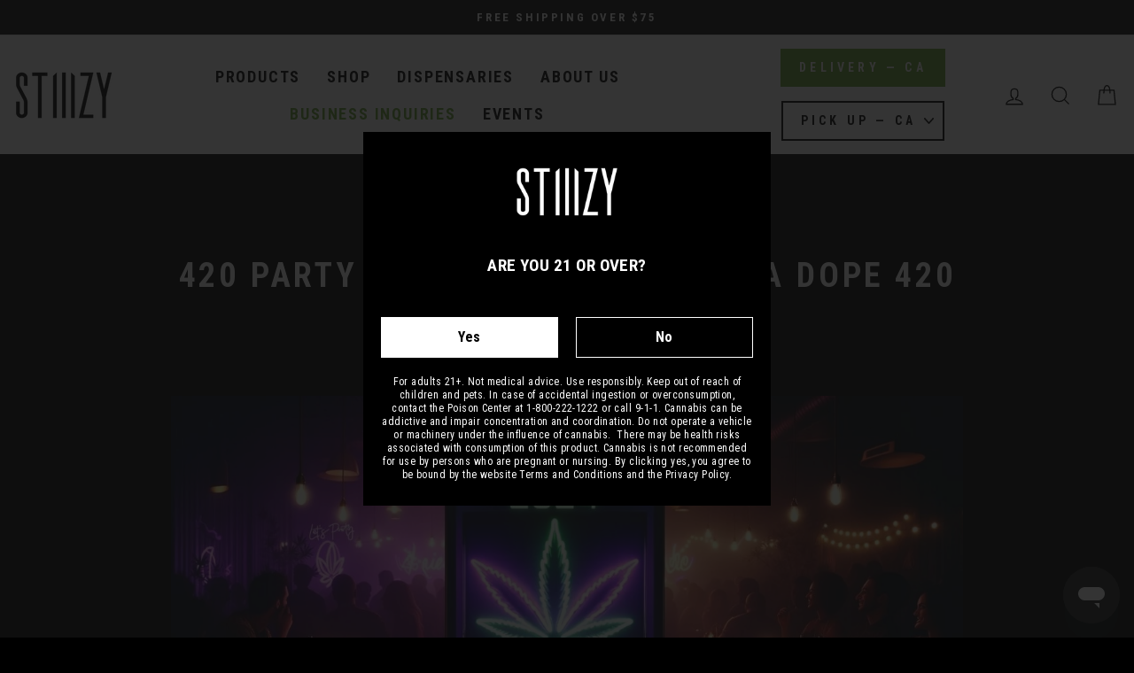

--- FILE ---
content_type: text/html; charset=utf-8
request_url: https://www.stiiizy.com/blogs/learn/420-party-ideas
body_size: 53826
content:
<!doctype html>
<html class="no-js" lang="en" dir="ltr">
<!doctype html>
<head>
  <script src="https://cdn.userway.org/widget.js" data-account="NjwujEN1Ng"></script>
 
<meta charset="utf-8">
  <meta http-equiv="X-UA-Compatible" content="IE=edge,chrome=1">
  <meta name="viewport" content="width=device-width,initial-scale=1">
  <meta name="theme-color" content="#353535">


  <link rel="canonical" href="https://www.stiiizy.com/blogs/learn/420-party-ideas">

    
  <link rel="preconnect" href="https://cdn.shopify.com">
  <link rel="preconnect" href="https://fonts.shopifycdn.com">
  <link rel="dns-prefetch" href="https://productreviews.shopifycdn.com">
  <link rel="dns-prefetch" href="https://ajax.googleapis.com">
  <link rel="dns-prefetch" href="https://maps.googleapis.com">
  <link rel="dns-prefetch" href="https://maps.gstatic.com"><link rel="shortcut icon" href="//www.stiiizy.com/cdn/shop/files/FAVICON_32x32.png?v=1614713515" type="image/png" />
<title>420 Party Ideas: How to Throw a Dope 420 Party in 2024
&ndash; STIIIZY
</title>
<meta name="description" content="Are you looking to throw a 420 party this year but need some inspiration? From games to food, we’ve got you covered with our 420 party ideas guide.">
     <script data-cfasync="false" src="https://rapidlercdn.com/resources/preload" ></script>
  
<meta property="og:site_name" content="STIIIZY">
  <meta property="og:url" content="https://www.stiiizy.com/blogs/learn/420-party-ideas">
  <meta property="og:title" content="420 Party Ideas: How to Throw a Dope 420 Party in 2024">
  <meta property="og:type" content="article">
  <meta property="og:description" content="Are you looking to throw a 420 party this year but need some inspiration? From games to food, we’ve got you covered with our 420 party ideas guide."><meta property="og:image" content="http://www.stiiizy.com/cdn/shop/articles/420_party_guide_a9a803ce-764c-46b1-ba77-61b57f58a2f1_1200x630.jpg?v=1751397700">
  <meta property="og:image:secure_url" content="https://www.stiiizy.com/cdn/shop/articles/420_party_guide_a9a803ce-764c-46b1-ba77-61b57f58a2f1_1200x630.jpg?v=1751397700">
  <meta name="twitter:site" content="@stiiizy">
  <meta name="twitter:card" content="summary_large_image">
  <meta name="twitter:title" content="420 Party Ideas: How to Throw a Dope 420 Party in 2024">
  <meta name="twitter:description" content="Are you looking to throw a 420 party this year but need some inspiration? From games to food, we’ve got you covered with our 420 party ideas guide.">

     <script data-cfasync="false" src="https://rapidlercdn.com/resources/lazyload" ></script>
  
  
  <script>
  (function() {
    var surf = document.createElement('script');
    surf.setAttribute('src','//cdn.surfside.io/v1.0.0/wave.min.js');
    surf.setAttribute("type","text/javascript");
    surf.setAttribute('id','surfside');
    surf.setAttribute('accountId','8e5d2')
    surf.setAttribute('sourceId','60d41')
    surf.setAttribute('platform','digital');
    var sync = document.createElement('img');
    sync.setAttribute('src','//edge.surfside.io/id/uid?');
    sync.setAttribute('height','1');
    sync.setAttribute('width','1');
    sync.setAttribute('display','none');
    document.head.appendChild(surf,sync);
    })();
</script>

  <!-- Noibu Scanner START 
  <script src="<https://cdn.noibu.com/collect.js>" defer></script>
   Noibu Scanner END -->

  <!-- Mantis Pixel -->
  <script type="text/javascript" data-cfasync="false" src="https://assets.mantisadnetwork.com/analytics.v2.min.js?advertiser=65f8c86a2a351b7815e42c16" async></script>
  <!-- End Mantis Pixel -->
  
    <!-- Google Tag Manager -->
<script>(function(w,d,s,l,i){w[l]=w[l]||[];w[l].push({'gtm.start':
new Date().getTime(),event:'gtm.js'});var f=d.getElementsByTagName(s)[0],
j=d.createElement(s),dl=l!='dataLayer'?'&l='+l:'';j.async=true;j.src=
'https://load.sgtm.stiiizy.com/ldrnquuu.js?id='+i+dl;f.parentNode.insertBefore(j,f);
})(window,document,'script','dataLayer','GTM-T2DMMQB');</script>
<!-- End Google Tag Manager -->

  <script type="text/javascript"> 
        (function(c,l,a,r,i,t,y){
            c[a]=c[a]||function(){(c[a].q=c[a].q||[]).push(arguments)};
            t=l.createElement(r);t.async=1;t.src="https://www.clarity.ms/tag/"+i;
            y=l.getElementsByTagName(r)[0];y.parentNode.insertBefore(t,y);
        })(window, document, "clarity", "script", "hv67kgbkzl");
    </script><style data-shopify>@font-face {
  font-family: "Roboto Condensed";
  font-weight: 700;
  font-style: normal;
  font-display: swap;
  src: url("//www.stiiizy.com/cdn/fonts/roboto_condensed/robotocondensed_n7.0c73a613503672be244d2f29ab6ddd3fc3cc69ae.woff2") format("woff2"),
       url("//www.stiiizy.com/cdn/fonts/roboto_condensed/robotocondensed_n7.ef6ece86ba55f49c27c4904a493c283a40f3a66e.woff") format("woff");
}

  @font-face {
  font-family: "Roboto Condensed";
  font-weight: 400;
  font-style: normal;
  font-display: swap;
  src: url("//www.stiiizy.com/cdn/fonts/roboto_condensed/robotocondensed_n4.01812de96ca5a5e9d19bef3ca9cc80dd1bf6c8b8.woff2") format("woff2"),
       url("//www.stiiizy.com/cdn/fonts/roboto_condensed/robotocondensed_n4.3930e6ddba458dc3cb725a82a2668eac3c63c104.woff") format("woff");
}


  @font-face {
  font-family: "Roboto Condensed";
  font-weight: 600;
  font-style: normal;
  font-display: swap;
  src: url("//www.stiiizy.com/cdn/fonts/roboto_condensed/robotocondensed_n6.c516dc992de767fe135f0d2baded23e033d4e3ea.woff2") format("woff2"),
       url("//www.stiiizy.com/cdn/fonts/roboto_condensed/robotocondensed_n6.881fbb9b185667f58f34ac71cbecd9f5ba6c3efe.woff") format("woff");
}

  @font-face {
  font-family: "Roboto Condensed";
  font-weight: 400;
  font-style: italic;
  font-display: swap;
  src: url("//www.stiiizy.com/cdn/fonts/roboto_condensed/robotocondensed_i4.05c7f163ad2c00a3c4257606d1227691aff9070b.woff2") format("woff2"),
       url("//www.stiiizy.com/cdn/fonts/roboto_condensed/robotocondensed_i4.04d9d87e0a45b49fc67a5b9eb5059e1540f5cda3.woff") format("woff");
}

  @font-face {
  font-family: "Roboto Condensed";
  font-weight: 600;
  font-style: italic;
  font-display: swap;
  src: url("//www.stiiizy.com/cdn/fonts/roboto_condensed/robotocondensed_i6.c9770aa95711259894f917065fd1d7cc3bcfa122.woff2") format("woff2"),
       url("//www.stiiizy.com/cdn/fonts/roboto_condensed/robotocondensed_i6.cc02aa89ebb03a4bf4511145d33241da8320978a.woff") format("woff");
}

</style><!-- Stylesheet -->
  <link href="//www.stiiizy.com/cdn/shop/t/76/assets/theme.css?v=99061922283697465781764111463" rel="stylesheet" type="text/css" media="all" />
<style data-shopify>:root {
    --typeHeaderPrimary: "Roboto Condensed";
    --typeHeaderFallback: sans-serif;
    --typeHeaderSize: 38px;
    --typeHeaderWeight: 700;
    --typeHeaderLineHeight: 1.5;
    --typeHeaderSpacing: 0.1em;

    --typeBasePrimary:"Roboto Condensed";
    --typeBaseFallback:sans-serif;
    --typeBaseSize: 18px;
    --typeBaseWeight: 400;
    --typeBaseSpacing: 0.025em;
    --typeBaseLineHeight: 1.3;

    --typeCollectionTitle: 20px;

    --iconWeight: 3px;
    --iconLinecaps: miter;

    
      --buttonRadius: 0px;
    

    --colorGridOverlayOpacity: 0.1;
  }</style><link href="//www.stiiizy.com/cdn/shop/t/76/assets/stiiizy-styles.css?v=30719817311125144011765321935" rel="stylesheet" type="text/css" media="all" />
  
  
  <script>
    document.documentElement.className = document.documentElement.className.replace('no-js', 'js');

    window.theme = window.theme || {};
    theme.routes = {
      home: "/",
      cart: "/cart",
      cartAdd: "/cart/add.js",
      cartChange: "/cart/change"
    };
    theme.strings = {
      soldOut: "Sold Out",
      unavailable: "Unavailable",
      stockLabel: "Only [count] items in stock!",
      willNotShipUntil: "Will not ship until [date]",
      willBeInStockAfter: "Will be in stock after [date]",
      waitingForStock: "Inventory on the way",
      savePrice: "Save [saved_amount]",
      cartEmpty: "Your cart is currently empty.",
      cartTermsConfirmation: "You must agree with the terms and conditions of sales to check out"
    };
    theme.settings = {
      dynamicVariantsEnable: true,
      dynamicVariantType: "dropdown",
      cartType: "drawer",
      moneyFormat: "${{amount}}",
      saveType: "dollar",
      recentlyViewedEnabled: false,
      predictiveSearch: true,
      predictiveSearchType: "product,article,page,collection",
      inventoryThreshold: 2,
      quickView: true,
      themeName: 'Impulse',
      themeVersion: "3.6.1"
    };
  </script>

  <script>window.performance && window.performance.mark && window.performance.mark('shopify.content_for_header.start');</script><meta name="google-site-verification" content="dbZsy4kvaSpNHpaNp1XStuGsI240s461opKUYLvyBqA">
<meta id="shopify-digital-wallet" name="shopify-digital-wallet" content="/24260015/digital_wallets/dialog">
<link rel="alternate" type="application/atom+xml" title="Feed" href="/blogs/learn.atom" />
<script async="async" src="/checkouts/internal/preloads.js?locale=en-US"></script>
<script id="shopify-features" type="application/json">{"accessToken":"80825af702ffdb7de7e96f2a9497fc7a","betas":["rich-media-storefront-analytics"],"domain":"www.stiiizy.com","predictiveSearch":true,"shopId":24260015,"locale":"en"}</script>
<script>var Shopify = Shopify || {};
Shopify.shop = "stiiizy.myshopify.com";
Shopify.locale = "en";
Shopify.currency = {"active":"USD","rate":"1.0"};
Shopify.country = "US";
Shopify.theme = {"name":"stiiizy-com-shopify-theme\/main","id":179158122784,"schema_name":"Impulse","schema_version":"3.6.1","theme_store_id":null,"role":"main"};
Shopify.theme.handle = "null";
Shopify.theme.style = {"id":null,"handle":null};
Shopify.cdnHost = "www.stiiizy.com/cdn";
Shopify.routes = Shopify.routes || {};
Shopify.routes.root = "/";</script>
<script type="module">!function(o){(o.Shopify=o.Shopify||{}).modules=!0}(window);</script>
<script>!function(o){function n(){var o=[];function n(){o.push(Array.prototype.slice.apply(arguments))}return n.q=o,n}var t=o.Shopify=o.Shopify||{};t.loadFeatures=n(),t.autoloadFeatures=n()}(window);</script>
<script id="shop-js-analytics" type="application/json">{"pageType":"article"}</script>
<script defer="defer" async type="module" src="//www.stiiizy.com/cdn/shopifycloud/shop-js/modules/v2/client.init-shop-cart-sync_BApSsMSl.en.esm.js"></script>
<script defer="defer" async type="module" src="//www.stiiizy.com/cdn/shopifycloud/shop-js/modules/v2/chunk.common_CBoos6YZ.esm.js"></script>
<script type="module">
  await import("//www.stiiizy.com/cdn/shopifycloud/shop-js/modules/v2/client.init-shop-cart-sync_BApSsMSl.en.esm.js");
await import("//www.stiiizy.com/cdn/shopifycloud/shop-js/modules/v2/chunk.common_CBoos6YZ.esm.js");

  window.Shopify.SignInWithShop?.initShopCartSync?.({"fedCMEnabled":true,"windoidEnabled":true});

</script>
<script>(function() {
  var isLoaded = false;
  function asyncLoad() {
    if (isLoaded) return;
    isLoaded = true;
    var urls = ["\/\/www.powr.io\/powr.js?powr-token=stiiizy.myshopify.com\u0026external-type=shopify\u0026shop=stiiizy.myshopify.com","\/\/www.powr.io\/powr.js?powr-token=stiiizy.myshopify.com\u0026external-type=shopify\u0026shop=stiiizy.myshopify.com","https:\/\/inffuse.eventscalendar.co\/plugins\/shopify\/loader.js?app=calendar\u0026shop=stiiizy.myshopify.com\u0026shop=stiiizy.myshopify.com","https:\/\/shy.elfsight.com\/p\/platform.js?shop=stiiizy.myshopify.com","https:\/\/static.ablestar.app\/link-manager\/404-tracker\/24260015\/6f18fd5d-70e4-4f17-b928-b534ae898f61.js?shop=stiiizy.myshopify.com","https:\/\/sp-micro-next.b-cdn.net\/sp-micro.umd.js?shop=stiiizy.myshopify.com","\/\/cdn.shopify.com\/proxy\/4de0c33e42d340d3fd8e8824e659127b9a03280a8c5ca91d5d91b9f1c916afe4\/shopify-script-tags.s3.eu-west-1.amazonaws.com\/smartseo\/instantpage.js?shop=stiiizy.myshopify.com\u0026sp-cache-control=cHVibGljLCBtYXgtYWdlPTkwMA"];
    for (var i = 0; i < urls.length; i++) {
      var s = document.createElement('script');
      s.type = 'text/javascript';
      s.async = true;
      s.src = urls[i];
      var x = document.getElementsByTagName('script')[0];
      x.parentNode.insertBefore(s, x);
    }
  };
  if(window.attachEvent) {
    window.attachEvent('onload', asyncLoad);
  } else {
    window.addEventListener('load', asyncLoad, false);
  }
})();</script>
<script id="__st">var __st={"a":24260015,"offset":-28800,"reqid":"56d10398-c9b7-4695-bc5d-7e9bf7307dd7-1768883511","pageurl":"www.stiiizy.com\/blogs\/learn\/420-party-ideas","s":"articles-607295308064","u":"aa60d9fbcf42","p":"article","rtyp":"article","rid":607295308064};</script>
<script>window.ShopifyPaypalV4VisibilityTracking = true;</script>
<script id="captcha-bootstrap">!function(){'use strict';const t='contact',e='account',n='new_comment',o=[[t,t],['blogs',n],['comments',n],[t,'customer']],c=[[e,'customer_login'],[e,'guest_login'],[e,'recover_customer_password'],[e,'create_customer']],r=t=>t.map((([t,e])=>`form[action*='/${t}']:not([data-nocaptcha='true']) input[name='form_type'][value='${e}']`)).join(','),a=t=>()=>t?[...document.querySelectorAll(t)].map((t=>t.form)):[];function s(){const t=[...o],e=r(t);return a(e)}const i='password',u='form_key',d=['recaptcha-v3-token','g-recaptcha-response','h-captcha-response',i],f=()=>{try{return window.sessionStorage}catch{return}},m='__shopify_v',_=t=>t.elements[u];function p(t,e,n=!1){try{const o=window.sessionStorage,c=JSON.parse(o.getItem(e)),{data:r}=function(t){const{data:e,action:n}=t;return t[m]||n?{data:e,action:n}:{data:t,action:n}}(c);for(const[e,n]of Object.entries(r))t.elements[e]&&(t.elements[e].value=n);n&&o.removeItem(e)}catch(o){console.error('form repopulation failed',{error:o})}}const l='form_type',E='cptcha';function T(t){t.dataset[E]=!0}const w=window,h=w.document,L='Shopify',v='ce_forms',y='captcha';let A=!1;((t,e)=>{const n=(g='f06e6c50-85a8-45c8-87d0-21a2b65856fe',I='https://cdn.shopify.com/shopifycloud/storefront-forms-hcaptcha/ce_storefront_forms_captcha_hcaptcha.v1.5.2.iife.js',D={infoText:'Protected by hCaptcha',privacyText:'Privacy',termsText:'Terms'},(t,e,n)=>{const o=w[L][v],c=o.bindForm;if(c)return c(t,g,e,D).then(n);var r;o.q.push([[t,g,e,D],n]),r=I,A||(h.body.append(Object.assign(h.createElement('script'),{id:'captcha-provider',async:!0,src:r})),A=!0)});var g,I,D;w[L]=w[L]||{},w[L][v]=w[L][v]||{},w[L][v].q=[],w[L][y]=w[L][y]||{},w[L][y].protect=function(t,e){n(t,void 0,e),T(t)},Object.freeze(w[L][y]),function(t,e,n,w,h,L){const[v,y,A,g]=function(t,e,n){const i=e?o:[],u=t?c:[],d=[...i,...u],f=r(d),m=r(i),_=r(d.filter((([t,e])=>n.includes(e))));return[a(f),a(m),a(_),s()]}(w,h,L),I=t=>{const e=t.target;return e instanceof HTMLFormElement?e:e&&e.form},D=t=>v().includes(t);t.addEventListener('submit',(t=>{const e=I(t);if(!e)return;const n=D(e)&&!e.dataset.hcaptchaBound&&!e.dataset.recaptchaBound,o=_(e),c=g().includes(e)&&(!o||!o.value);(n||c)&&t.preventDefault(),c&&!n&&(function(t){try{if(!f())return;!function(t){const e=f();if(!e)return;const n=_(t);if(!n)return;const o=n.value;o&&e.removeItem(o)}(t);const e=Array.from(Array(32),(()=>Math.random().toString(36)[2])).join('');!function(t,e){_(t)||t.append(Object.assign(document.createElement('input'),{type:'hidden',name:u})),t.elements[u].value=e}(t,e),function(t,e){const n=f();if(!n)return;const o=[...t.querySelectorAll(`input[type='${i}']`)].map((({name:t})=>t)),c=[...d,...o],r={};for(const[a,s]of new FormData(t).entries())c.includes(a)||(r[a]=s);n.setItem(e,JSON.stringify({[m]:1,action:t.action,data:r}))}(t,e)}catch(e){console.error('failed to persist form',e)}}(e),e.submit())}));const S=(t,e)=>{t&&!t.dataset[E]&&(n(t,e.some((e=>e===t))),T(t))};for(const o of['focusin','change'])t.addEventListener(o,(t=>{const e=I(t);D(e)&&S(e,y())}));const B=e.get('form_key'),M=e.get(l),P=B&&M;t.addEventListener('DOMContentLoaded',(()=>{const t=y();if(P)for(const e of t)e.elements[l].value===M&&p(e,B);[...new Set([...A(),...v().filter((t=>'true'===t.dataset.shopifyCaptcha))])].forEach((e=>S(e,t)))}))}(h,new URLSearchParams(w.location.search),n,t,e,['guest_login'])})(!0,!0)}();</script>
<script integrity="sha256-4kQ18oKyAcykRKYeNunJcIwy7WH5gtpwJnB7kiuLZ1E=" data-source-attribution="shopify.loadfeatures" defer="defer" src="//www.stiiizy.com/cdn/shopifycloud/storefront/assets/storefront/load_feature-a0a9edcb.js" crossorigin="anonymous"></script>
<script data-source-attribution="shopify.dynamic_checkout.dynamic.init">var Shopify=Shopify||{};Shopify.PaymentButton=Shopify.PaymentButton||{isStorefrontPortableWallets:!0,init:function(){window.Shopify.PaymentButton.init=function(){};var t=document.createElement("script");t.src="https://www.stiiizy.com/cdn/shopifycloud/portable-wallets/latest/portable-wallets.en.js",t.type="module",document.head.appendChild(t)}};
</script>
<script data-source-attribution="shopify.dynamic_checkout.buyer_consent">
  function portableWalletsHideBuyerConsent(e){var t=document.getElementById("shopify-buyer-consent"),n=document.getElementById("shopify-subscription-policy-button");t&&n&&(t.classList.add("hidden"),t.setAttribute("aria-hidden","true"),n.removeEventListener("click",e))}function portableWalletsShowBuyerConsent(e){var t=document.getElementById("shopify-buyer-consent"),n=document.getElementById("shopify-subscription-policy-button");t&&n&&(t.classList.remove("hidden"),t.removeAttribute("aria-hidden"),n.addEventListener("click",e))}window.Shopify?.PaymentButton&&(window.Shopify.PaymentButton.hideBuyerConsent=portableWalletsHideBuyerConsent,window.Shopify.PaymentButton.showBuyerConsent=portableWalletsShowBuyerConsent);
</script>
<script data-source-attribution="shopify.dynamic_checkout.cart.bootstrap">document.addEventListener("DOMContentLoaded",(function(){function t(){return document.querySelector("shopify-accelerated-checkout-cart, shopify-accelerated-checkout")}if(t())Shopify.PaymentButton.init();else{new MutationObserver((function(e,n){t()&&(Shopify.PaymentButton.init(),n.disconnect())})).observe(document.body,{childList:!0,subtree:!0})}}));
</script>

<script>window.performance && window.performance.mark && window.performance.mark('shopify.content_for_header.end');</script>

  <script src="//www.stiiizy.com/cdn/shop/t/76/assets/vendor-scripts-v7.js?v=133426343848124208471746480660" defer="defer"></script><script src="//www.stiiizy.com/cdn/shop/t/76/assets/theme.js?v=118544474813672093291746480662" defer="defer"></script><script src="https://aph-uploads-production.s3.amazonaws.com/connect.js"></script>
  <script src ="https://cdn01.basis.net/assets/up.js?um=1"></script>
<script type="text/javascript">
	cntrUpTag.track('cntrData', '15e96224a9427542');
</script>
  
  <script type="text/javascript" src="https://aggle.net/js?publisher=herb.co&pid=SWSWX9CT4&sruid=15e96224a9427542" async=""></script>

  
<script>window.is_hulkpo_installed=true</script><script>window.is_hulkpo_installed=true</script>



<script src="https://analytics.ahrefs.com/analytics.js" data-key="i4/TE82R55hC3pDBnnBsKg" async></script>
  
<!-- BEGIN app block: shopify://apps/klaviyo-email-marketing-sms/blocks/klaviyo-onsite-embed/2632fe16-c075-4321-a88b-50b567f42507 -->












  <script async src="https://static.klaviyo.com/onsite/js/WKkKHD/klaviyo.js?company_id=WKkKHD"></script>
  <script>!function(){if(!window.klaviyo){window._klOnsite=window._klOnsite||[];try{window.klaviyo=new Proxy({},{get:function(n,i){return"push"===i?function(){var n;(n=window._klOnsite).push.apply(n,arguments)}:function(){for(var n=arguments.length,o=new Array(n),w=0;w<n;w++)o[w]=arguments[w];var t="function"==typeof o[o.length-1]?o.pop():void 0,e=new Promise((function(n){window._klOnsite.push([i].concat(o,[function(i){t&&t(i),n(i)}]))}));return e}}})}catch(n){window.klaviyo=window.klaviyo||[],window.klaviyo.push=function(){var n;(n=window._klOnsite).push.apply(n,arguments)}}}}();</script>

  




  <script>
    window.klaviyoReviewsProductDesignMode = false
  </script>







<!-- END app block --><!-- BEGIN app block: shopify://apps/hulk-form-builder/blocks/app-embed/b6b8dd14-356b-4725-a4ed-77232212b3c3 --><!-- BEGIN app snippet: hulkapps-formbuilder-theme-ext --><script type="text/javascript">
  
  if (typeof window.formbuilder_customer != "object") {
        window.formbuilder_customer = {}
  }

  window.hulkFormBuilder = {
    form_data: {},
    shop_data: {"shop_nKDdblsbVJrTg_QNUpI37Q":{"shop_uuid":"nKDdblsbVJrTg_QNUpI37Q","shop_timezone":"America\/Los_Angeles","shop_id":17983,"shop_is_after_submit_enabled":true,"shop_shopify_plan":"Shopify Plus","shop_shopify_domain":"stiiizy.myshopify.com","shop_created_at":"2019-02-22T23:51:19.899-06:00","is_skip_metafield":false,"shop_deleted":false,"shop_disabled":false}},
    settings_data: {"shop_settings":{"shop_customise_msgs":[],"default_customise_msgs":{"is_required":"is required","thank_you":"Thank you! The form was submitted successfully.","processing":"Processing...","valid_data":"Please provide valid data","valid_email":"Provide valid email format","valid_tags":"HTML Tags are not allowed","valid_phone":"Provide valid phone number","valid_captcha":"Please provide valid captcha response","valid_url":"Provide valid URL","only_number_alloud":"Provide valid number in","number_less":"must be less than","number_more":"must be more than","image_must_less":"Image must be less than 20MB","image_number":"Images allowed","image_extension":"Invalid extension! Please provide image file","error_image_upload":"Error in image upload. Please try again.","error_file_upload":"Error in file upload. Please try again.","your_response":"Your response","error_form_submit":"Error occur.Please try again after sometime.","email_submitted":"Form with this email is already submitted","invalid_email_by_zerobounce":"The email address you entered appears to be invalid. Please check it and try again.","download_file":"Download file","card_details_invalid":"Your card details are invalid","card_details":"Card details","please_enter_card_details":"Please enter card details","card_number":"Card number","exp_mm":"Exp MM","exp_yy":"Exp YY","crd_cvc":"CVV","payment_value":"Payment amount","please_enter_payment_amount":"Please enter payment amount","address1":"Address line 1","address2":"Address line 2","city":"City","province":"Province","zipcode":"Zip code","country":"Country","blocked_domain":"This form does not accept addresses from","file_must_less":"File must be less than 20MB","file_extension":"Invalid extension! Please provide file","only_file_number_alloud":"files allowed","previous":"Previous","next":"Next","must_have_a_input":"Please enter at least one field.","please_enter_required_data":"Please enter required data","atleast_one_special_char":"Include at least one special character","atleast_one_lowercase_char":"Include at least one lowercase character","atleast_one_uppercase_char":"Include at least one uppercase character","atleast_one_number":"Include at least one number","must_have_8_chars":"Must have 8 characters long","be_between_8_and_12_chars":"Be between 8 and 12 characters long","please_select":"Please Select","phone_submitted":"Form with this phone number is already submitted","user_res_parse_error":"Error while submitting the form","valid_same_values":"values must be same","product_choice_clear_selection":"Clear Selection","picture_choice_clear_selection":"Clear Selection","remove_all_for_file_image_upload":"Remove All","invalid_file_type_for_image_upload":"You can't upload files of this type.","invalid_file_type_for_signature_upload":"You can't upload files of this type.","max_files_exceeded_for_file_upload":"You can not upload any more files.","max_files_exceeded_for_image_upload":"You can not upload any more files.","file_already_exist":"File already uploaded","max_limit_exceed":"You have added the maximum number of text fields.","cancel_upload_for_file_upload":"Cancel upload","cancel_upload_for_image_upload":"Cancel upload","cancel_upload_for_signature_upload":"Cancel upload"},"shop_blocked_domains":[]}},
    features_data: {"shop_plan_features":{"shop_plan_features":["unlimited-forms","full-design-customization","export-form-submissions","multiple-recipients-for-form-submissions","multiple-admin-notifications","enable-captcha","unlimited-file-uploads","save-submitted-form-data","set-auto-response-message","conditional-logic","form-banner","save-as-draft-facility","include-user-response-in-admin-email","disable-form-submission","mail-platform-integration","stripe-payment-integration","pre-built-templates","create-customer-account-on-shopify","google-analytics-3-by-tracking-id","facebook-pixel-id","bing-uet-pixel-id","advanced-js","advanced-css","api-available","customize-form-message","hidden-field","restrict-from-submissions-per-one-user","utm-tracking","ratings","privacy-notices","heading","paragraph","shopify-flow-trigger","domain-setup","block-domain","address","html-code","form-schedule","after-submit-script","customize-form-scrolling","on-form-submission-record-the-referrer-url","password","duplicate-the-forms","include-user-response-in-auto-responder-email","elements-add-ons","admin-and-auto-responder-email-with-tokens","email-export","premium-support","google-analytics-4-by-measurement-id","google-ads-for-tracking-conversion","validation-field","approve-or-decline-submission","product-choice","ticket-system","emoji-feedback","multi-line-text","iamge-choice","image-display","file-upload","slack-integration","google-sheets-integration","multi-page-form","access-only-for-logged-in-users","zapier-integration","add-tags-for-existing-customers","restrict-from-submissions-per-phone-number","multi-column-text","booking","zerobounce-integration","load_form_as_popup","advanced_conditional_logic"]}},
    shop: null,
    shop_id: null,
    plan_features: null,
    validateDoubleQuotes: false,
    assets: {
      extraFunctions: "https://cdn.shopify.com/extensions/019bb5ee-ec40-7527-955d-c1b8751eb060/form-builder-by-hulkapps-50/assets/extra-functions.js",
      extraStyles: "https://cdn.shopify.com/extensions/019bb5ee-ec40-7527-955d-c1b8751eb060/form-builder-by-hulkapps-50/assets/extra-styles.css",
      bootstrapStyles: "https://cdn.shopify.com/extensions/019bb5ee-ec40-7527-955d-c1b8751eb060/form-builder-by-hulkapps-50/assets/theme-app-extension-bootstrap.css"
    },
    translations: {
      htmlTagNotAllowed: "HTML Tags are not allowed",
      sqlQueryNotAllowed: "SQL Queries are not allowed",
      doubleQuoteNotAllowed: "Double quotes are not allowed",
      vorwerkHttpWwwNotAllowed: "The words \u0026#39;http\u0026#39; and \u0026#39;www\u0026#39; are not allowed. Please remove them and try again.",
      maxTextFieldsReached: "You have added the maximum number of text fields.",
      avoidNegativeWords: "Avoid negative words: Don\u0026#39;t use negative words in your contact message.",
      customDesignOnly: "This form is for custom designs requests. For general inquiries please contact our team at info@stagheaddesigns.com",
      zerobounceApiErrorMsg: "We couldn\u0026#39;t verify your email due to a technical issue. Please try again later.",
    }

  }

  

  window.FbThemeAppExtSettingsHash = {}
  
</script><!-- END app snippet --><!-- END app block --><!-- BEGIN app block: shopify://apps/optimonk-popup-cro-a-b-test/blocks/app-embed/0b488be1-fc0a-4fe6-8793-f2bef383dba8 -->
<script async src="https://onsite.optimonk.com/script.js?account=259985&origin=shopify-app-embed-block"></script>




<!-- END app block --><!-- BEGIN app block: shopify://apps/eg-auto-add-to-cart/blocks/app-embed/0f7d4f74-1e89-4820-aec4-6564d7e535d2 -->










  
    <script
      async
      type="text/javascript"
      src="https://cdn.506.io/eg/script.js?shop=stiiizy.myshopify.com&v=7"
    ></script>
  



  <meta id="easygift-shop" itemid="c2hvcF8kXzE3Njg4ODM1MTE=" content="{&quot;isInstalled&quot;:true,&quot;installedOn&quot;:&quot;2024-12-12T20:27:52.189Z&quot;,&quot;appVersion&quot;:&quot;3.0&quot;,&quot;subscriptionName&quot;:&quot;Unlimited&quot;,&quot;cartAnalytics&quot;:true,&quot;freeTrialEndsOn&quot;:null,&quot;settings&quot;:{&quot;reminderBannerStyle&quot;:{&quot;position&quot;:{&quot;horizontal&quot;:&quot;right&quot;,&quot;vertical&quot;:&quot;bottom&quot;},&quot;closingMode&quot;:&quot;doNotAutoClose&quot;,&quot;cssStyles&quot;:&quot;&quot;,&quot;displayAfter&quot;:5,&quot;headerText&quot;:&quot;&quot;,&quot;imageUrl&quot;:null,&quot;primaryColor&quot;:&quot;#000000&quot;,&quot;reshowBannerAfter&quot;:&quot;everyNewSession&quot;,&quot;selfcloseAfter&quot;:5,&quot;showImage&quot;:false,&quot;subHeaderText&quot;:&quot;&quot;},&quot;addedItemIdentifier&quot;:&quot;_Gifted&quot;,&quot;ignoreOtherAppLineItems&quot;:null,&quot;customVariantsInfoLifetimeMins&quot;:1440,&quot;redirectPath&quot;:null,&quot;ignoreNonStandardCartRequests&quot;:false,&quot;bannerStyle&quot;:{&quot;position&quot;:{&quot;horizontal&quot;:&quot;right&quot;,&quot;vertical&quot;:&quot;bottom&quot;},&quot;cssStyles&quot;:null,&quot;primaryColor&quot;:&quot;#000000&quot;},&quot;themePresetId&quot;:null,&quot;notificationStyle&quot;:{&quot;position&quot;:{&quot;horizontal&quot;:null,&quot;vertical&quot;:null},&quot;cssStyles&quot;:null,&quot;duration&quot;:null,&quot;hasCustomizations&quot;:false,&quot;primaryColor&quot;:null},&quot;fetchCartData&quot;:false,&quot;useLocalStorage&quot;:{&quot;enabled&quot;:false,&quot;expiryMinutes&quot;:null},&quot;popupStyle&quot;:{&quot;closeModalOutsideClick&quot;:true,&quot;priceShowZeroDecimals&quot;:true,&quot;addButtonText&quot;:null,&quot;cssStyles&quot;:null,&quot;dismissButtonText&quot;:null,&quot;hasCustomizations&quot;:false,&quot;imageUrl&quot;:null,&quot;outOfStockButtonText&quot;:null,&quot;primaryColor&quot;:null,&quot;secondaryColor&quot;:null,&quot;showProductLink&quot;:false,&quot;subscriptionLabel&quot;:&quot;Subscription Plan&quot;},&quot;refreshAfterBannerClick&quot;:false,&quot;disableReapplyRules&quot;:false,&quot;disableReloadOnFailedAddition&quot;:false,&quot;autoReloadCartPage&quot;:false,&quot;ajaxRedirectPath&quot;:null,&quot;allowSimultaneousRequests&quot;:false,&quot;applyRulesOnCheckout&quot;:false,&quot;enableCartCtrlOverrides&quot;:true,&quot;customRedirectFromCart&quot;:null,&quot;scriptSettings&quot;:{&quot;branding&quot;:{&quot;removalRequestSent&quot;:null,&quot;show&quot;:false},&quot;productPageRedirection&quot;:{&quot;enabled&quot;:false,&quot;products&quot;:[],&quot;redirectionURL&quot;:&quot;\/&quot;},&quot;debugging&quot;:{&quot;enabled&quot;:false,&quot;enabledOn&quot;:null,&quot;stringifyObj&quot;:false},&quot;decodePayload&quot;:false,&quot;hideAlertsOnFrontend&quot;:false,&quot;removeEGPropertyFromSplitActionLineItems&quot;:false,&quot;fetchProductInfoFromSavedDomain&quot;:false,&quot;enableBuyNowInterceptions&quot;:false,&quot;removeProductsAddedFromExpiredRules&quot;:false,&quot;useFinalPrice&quot;:false,&quot;hideGiftedPropertyText&quot;:false,&quot;fetchCartDataBeforeRequest&quot;:false,&quot;customCSS&quot;:null,&quot;delayUpdates&quot;:2000},&quot;accessToEnterprise&quot;:false},&quot;translations&quot;:null,&quot;defaultLocale&quot;:&quot;en&quot;,&quot;shopDomain&quot;:&quot;www.stiiizy.com&quot;}">


<script defer>
  (async function() {
    try {

      const blockVersion = "v3"
      if (blockVersion != "v3") {
        return
      }

      let metaErrorFlag = false;
      if (metaErrorFlag) {
        return
      }

      // Parse metafields as JSON
      const metafields = {"easygift-rule-687ac5f0bfde3e6aa898ccb7":{"schedule":{"enabled":false,"starts":null,"ends":null},"trigger":{"productTags":{"targets":[],"collectionInfo":null,"sellingPlan":null},"promoCode":null,"promoCodeDiscount":null,"type":"collection","minCartValue":null,"hasUpperCartValue":false,"upperCartValue":null,"products":[],"collections":[{"name":"Batteries","id":484239474976,"gid":"gid:\/\/shopify\/Collection\/484239474976","handle":"battery","_id":"687ac5f0bfde3e6aa898ccb8"}],"condition":null,"conditionMin":null,"conditionMax":null,"collectionSellingPlanType":null},"action":{"notification":{"enabled":false,"headerText":null,"subHeaderText":null,"showImage":false,"imageUrl":""},"discount":{"issue":null,"type":"app","discountType":"percentage","title":"10% OFF MERCH W BATTERY","createdByEasyGift":true,"easygiftAppDiscount":true,"value":10,"id":"gid:\/\/shopify\/DiscountAutomaticNode\/1767753351456"},"popupOptions":{"showVariantsSeparately":false,"headline":"10% OFF MERCH","subHeadline":"You've unlocked 10% OFF the STIIIZY '25 Summer Collection with your battery purchase...","showItemsPrice":true,"popupDismissable":false,"imageUrl":null,"persistPopup":true,"rewardQuantity":999,"showDiscountedPrice":true,"hideOOSItems":false},"banner":{"enabled":false,"headerText":null,"imageUrl":null,"subHeaderText":null,"showImage":false,"displayAfter":"5","closingMode":"doNotAutoClose","selfcloseAfter":"5","reshowBannerAfter":"everyNewSession","redirectLink":null},"type":"offerToCustomer","products":[{"handle":"all-i-see-tee","title":"All I See Tee","id":"9983831114016","gid":"gid:\/\/shopify\/Product\/9983831114016","hasOnlyDefaultVariant":false,"variants":[{"title":"XS","displayName":"All I See Tee - XS","id":"50338509193504","gid":"gid:\/\/shopify\/ProductVariant\/50338509193504","showVariantName":false},{"title":"S","displayName":"All I See Tee - S","id":"50338509226272","gid":"gid:\/\/shopify\/ProductVariant\/50338509226272","showVariantName":false},{"title":"M","displayName":"All I See Tee - M","id":"50338509259040","gid":"gid:\/\/shopify\/ProductVariant\/50338509259040","showVariantName":false},{"title":"L","displayName":"All I See Tee - L","id":"50338509291808","gid":"gid:\/\/shopify\/ProductVariant\/50338509291808","showVariantName":false},{"title":"XL","displayName":"All I See Tee - XL","id":"50338509324576","gid":"gid:\/\/shopify\/ProductVariant\/50338509324576","showVariantName":false},{"title":"XXL","displayName":"All I See Tee - XXL","id":"50338509357344","gid":"gid:\/\/shopify\/ProductVariant\/50338509357344","showVariantName":false}]},{"handle":"basketball-jersey","title":"Baseball Jersey, Black","id":"9983835734304","gid":"gid:\/\/shopify\/Product\/9983835734304","hasOnlyDefaultVariant":false,"variants":[{"title":"XS","displayName":"Baseball Jersey, Black - XS","id":"50338519482656","gid":"gid:\/\/shopify\/ProductVariant\/50338519482656","showVariantName":false},{"title":"S","displayName":"Baseball Jersey, Black - S","id":"50338519515424","gid":"gid:\/\/shopify\/ProductVariant\/50338519515424","showVariantName":false},{"title":"M","displayName":"Baseball Jersey, Black - M","id":"50338519548192","gid":"gid:\/\/shopify\/ProductVariant\/50338519548192","showVariantName":false},{"title":"L","displayName":"Baseball Jersey, Black - L","id":"50338519580960","gid":"gid:\/\/shopify\/ProductVariant\/50338519580960","showVariantName":false},{"title":"XL","displayName":"Baseball Jersey, Black - XL","id":"50338519613728","gid":"gid:\/\/shopify\/ProductVariant\/50338519613728","alerts":[{"type":"outOfStock","triggered":true}],"showVariantName":false},{"title":"XXL","displayName":"Baseball Jersey, Black - XXL","id":"50338519646496","gid":"gid:\/\/shopify\/ProductVariant\/50338519646496","alerts":[{"type":"outOfStock","triggered":true}],"showVariantName":false}]},{"handle":"basketball-black-jersey","title":"Basketball Jersey, Black","id":"9983836586272","gid":"gid:\/\/shopify\/Product\/9983836586272","hasOnlyDefaultVariant":false,"variants":[{"title":"XS","displayName":"Basketball Jersey, Black - XS","id":"50338522366240","gid":"gid:\/\/shopify\/ProductVariant\/50338522366240","showVariantName":false,"alerts":[]},{"title":"S","displayName":"Basketball Jersey, Black - S","id":"50338522399008","gid":"gid:\/\/shopify\/ProductVariant\/50338522399008","showVariantName":false,"alerts":[]},{"title":"M","displayName":"Basketball Jersey, Black - M","id":"50338522431776","gid":"gid:\/\/shopify\/ProductVariant\/50338522431776","showVariantName":false,"alerts":[]},{"title":"L","displayName":"Basketball Jersey, Black - L","id":"50338522464544","gid":"gid:\/\/shopify\/ProductVariant\/50338522464544","showVariantName":false,"alerts":[]},{"title":"XL","displayName":"Basketball Jersey, Black - XL","id":"50338522497312","gid":"gid:\/\/shopify\/ProductVariant\/50338522497312","showVariantName":false,"alerts":[{"type":"outOfStock","triggered":false}]},{"title":"XXL","displayName":"Basketball Jersey, Black - XXL","id":"50338522530080","gid":"gid:\/\/shopify\/ProductVariant\/50338522530080","alerts":[{"type":"outOfStock","triggered":true}],"showVariantName":false}]},{"handle":"basketball-white-jersey","title":"Basketball Jersey, White","id":"9983836750112","gid":"gid:\/\/shopify\/Product\/9983836750112","hasOnlyDefaultVariant":false,"variants":[{"title":"XS","displayName":"Basketball Jersey, White - XS","id":"50338524070176","gid":"gid:\/\/shopify\/ProductVariant\/50338524070176","showVariantName":false},{"title":"S","displayName":"Basketball Jersey, White - S","id":"50338524102944","gid":"gid:\/\/shopify\/ProductVariant\/50338524102944","showVariantName":false},{"title":"M","displayName":"Basketball Jersey, White - M","id":"50338524135712","gid":"gid:\/\/shopify\/ProductVariant\/50338524135712","showVariantName":false},{"title":"L","displayName":"Basketball Jersey, White - L","id":"50338524168480","gid":"gid:\/\/shopify\/ProductVariant\/50338524168480","showVariantName":false},{"title":"XL","displayName":"Basketball Jersey, White - XL","id":"50338524201248","gid":"gid:\/\/shopify\/ProductVariant\/50338524201248","showVariantName":false},{"title":"XXL","displayName":"Basketball Jersey, White - XXL","id":"50338524234016","gid":"gid:\/\/shopify\/ProductVariant\/50338524234016","showVariantName":false}]},{"handle":"shorts","title":"Basketball Mesh Shorts, Black","id":"9983838716192","gid":"gid:\/\/shopify\/Product\/9983838716192","hasOnlyDefaultVariant":false,"variants":[{"title":"XS","displayName":"Basketball Mesh Shorts, Black - XS","id":"50338538160416","gid":"gid:\/\/shopify\/ProductVariant\/50338538160416","showVariantName":false,"alerts":[]},{"title":"S","displayName":"Basketball Mesh Shorts, Black - S","id":"50338538193184","gid":"gid:\/\/shopify\/ProductVariant\/50338538193184","showVariantName":false,"alerts":[]},{"title":"M","displayName":"Basketball Mesh Shorts, Black - M","id":"50338538225952","gid":"gid:\/\/shopify\/ProductVariant\/50338538225952","showVariantName":false,"alerts":[]},{"title":"L","displayName":"Basketball Mesh Shorts, Black - L","id":"50338538258720","gid":"gid:\/\/shopify\/ProductVariant\/50338538258720","showVariantName":false,"alerts":[]},{"title":"XL","displayName":"Basketball Mesh Shorts, Black - XL","id":"50338538291488","gid":"gid:\/\/shopify\/ProductVariant\/50338538291488","showVariantName":false,"alerts":[{"type":"outOfStock","triggered":false}]}]},{"handle":"biker-shorts","title":"Biker Shorts","id":"9986160951584","gid":"gid:\/\/shopify\/Product\/9986160951584","hasOnlyDefaultVariant":false,"variants":[{"title":"XS","displayName":"Biker Shorts - XS","id":"50352854663456","gid":"gid:\/\/shopify\/ProductVariant\/50352854663456","showVariantName":false},{"title":"S","displayName":"Biker Shorts - S","id":"50352854696224","gid":"gid:\/\/shopify\/ProductVariant\/50352854696224","showVariantName":false},{"title":"M","displayName":"Biker Shorts - M","id":"50352854728992","gid":"gid:\/\/shopify\/ProductVariant\/50352854728992","showVariantName":false},{"title":"L","displayName":"Biker Shorts - L","id":"50352854761760","gid":"gid:\/\/shopify\/ProductVariant\/50352854761760","showVariantName":false}]},{"handle":"dime-bag","title":"Dime Bag Tee","id":"9983838388512","gid":"gid:\/\/shopify\/Product\/9983838388512","hasOnlyDefaultVariant":false,"variants":[{"title":"XS","displayName":"Dime Bag Tee - XS","id":"50338535407904","gid":"gid:\/\/shopify\/ProductVariant\/50338535407904","showVariantName":false,"alerts":[]},{"title":"S","displayName":"Dime Bag Tee - S","id":"50338535440672","gid":"gid:\/\/shopify\/ProductVariant\/50338535440672","showVariantName":false,"alerts":[]},{"title":"M","displayName":"Dime Bag Tee - M","id":"50338535473440","gid":"gid:\/\/shopify\/ProductVariant\/50338535473440","showVariantName":false,"alerts":[]},{"title":"L","displayName":"Dime Bag Tee - L","id":"50338535506208","gid":"gid:\/\/shopify\/ProductVariant\/50338535506208","showVariantName":false,"alerts":[]},{"title":"XL","displayName":"Dime Bag Tee - XL","id":"50338535538976","gid":"gid:\/\/shopify\/ProductVariant\/50338535538976","showVariantName":false,"alerts":[{"type":"outOfStock","triggered":false}]},{"title":"XXL","displayName":"Dime Bag Tee - XXL","id":"50338535571744","gid":"gid:\/\/shopify\/ProductVariant\/50338535571744","showVariantName":false}]},{"handle":"white-stiiizy-nation-t","title":"Numbers Don't Lie Tee","id":"9983839306016","gid":"gid:\/\/shopify\/Product\/9983839306016","hasOnlyDefaultVariant":false,"variants":[{"title":"XS","displayName":"Numbers Don't Lie Tee - XS","id":"50338546417952","gid":"gid:\/\/shopify\/ProductVariant\/50338546417952","showVariantName":false,"alerts":[]},{"title":"S","displayName":"Numbers Don't Lie Tee - S","id":"50338546450720","gid":"gid:\/\/shopify\/ProductVariant\/50338546450720","showVariantName":false,"alerts":[]},{"title":"M","displayName":"Numbers Don't Lie Tee - M","id":"50338546483488","gid":"gid:\/\/shopify\/ProductVariant\/50338546483488","showVariantName":false,"alerts":[]},{"title":"L","displayName":"Numbers Don't Lie Tee - L","id":"50338546516256","gid":"gid:\/\/shopify\/ProductVariant\/50338546516256","showVariantName":false,"alerts":[]},{"title":"XL","displayName":"Numbers Don't Lie Tee - XL","id":"50338546549024","gid":"gid:\/\/shopify\/ProductVariant\/50338546549024","showVariantName":false,"alerts":[{"type":"outOfStock","triggered":false}]},{"title":"XXL","displayName":"Numbers Don't Lie Tee - XXL","id":"50338546581792","gid":"gid:\/\/shopify\/ProductVariant\/50338546581792","showVariantName":false}]},{"handle":"stay-stiiizy-black","title":"Pursuit of Excellence Tee","id":"9983838945568","gid":"gid:\/\/shopify\/Product\/9983838945568","hasOnlyDefaultVariant":false,"variants":[{"title":"XS","displayName":"Pursuit of Excellence Tee - XS","id":"50338540552480","gid":"gid:\/\/shopify\/ProductVariant\/50338540552480","showVariantName":false,"alerts":[]},{"title":"S","displayName":"Pursuit of Excellence Tee - S","id":"50338540585248","gid":"gid:\/\/shopify\/ProductVariant\/50338540585248","showVariantName":false,"alerts":[]},{"title":"M","displayName":"Pursuit of Excellence Tee - M","id":"50338540618016","gid":"gid:\/\/shopify\/ProductVariant\/50338540618016","showVariantName":false,"alerts":[]},{"title":"L","displayName":"Pursuit of Excellence Tee - L","id":"50338540650784","gid":"gid:\/\/shopify\/ProductVariant\/50338540650784","showVariantName":false,"alerts":[]},{"title":"XL","displayName":"Pursuit of Excellence Tee - XL","id":"50338540683552","gid":"gid:\/\/shopify\/ProductVariant\/50338540683552","showVariantName":false,"alerts":[]},{"title":"XXL","displayName":"Pursuit of Excellence Tee - XXL","id":"50338540716320","gid":"gid:\/\/shopify\/ProductVariant\/50338540716320","showVariantName":false}]},{"handle":"bra","title":"Sports Bra","id":"9983837896992","gid":"gid:\/\/shopify\/Product\/9983837896992","hasOnlyDefaultVariant":false,"variants":[{"title":"XS","displayName":"Sports Bra - XS","id":"50338531672352","gid":"gid:\/\/shopify\/ProductVariant\/50338531672352","showVariantName":false},{"title":"S","displayName":"Sports Bra - S","id":"50338531705120","gid":"gid:\/\/shopify\/ProductVariant\/50338531705120","showVariantName":false},{"title":"M","displayName":"Sports Bra - M","id":"50338531737888","gid":"gid:\/\/shopify\/ProductVariant\/50338531737888","showVariantName":false},{"title":"L","displayName":"Sports Bra - L","id":"50338531770656","gid":"gid:\/\/shopify\/ProductVariant\/50338531770656","showVariantName":false},{"title":"XL","displayName":"Sports Bra - XL","id":"50338531803424","gid":"gid:\/\/shopify\/ProductVariant\/50338531803424","alerts":[{"type":"outOfStock","triggered":true}],"showVariantName":false},{"title":"XXL","displayName":"Sports Bra - XXL","id":"50338531836192","gid":"gid:\/\/shopify\/ProductVariant\/50338531836192","alerts":[{"type":"outOfStock","triggered":true}],"showVariantName":false}]},{"handle":"stay-stiiizy-brown","title":"Stay STIIIZY Tee, Brown","id":"9983839076640","gid":"gid:\/\/shopify\/Product\/9983839076640","hasOnlyDefaultVariant":false,"variants":[{"title":"XS","displayName":"Stay STIIIZY Tee, Brown - XS","id":"50338541895968","gid":"gid:\/\/shopify\/ProductVariant\/50338541895968","showVariantName":false,"alerts":[]},{"title":"S","displayName":"Stay STIIIZY Tee, Brown - S","id":"50338541928736","gid":"gid:\/\/shopify\/ProductVariant\/50338541928736","showVariantName":false,"alerts":[]},{"title":"M","displayName":"Stay STIIIZY Tee, Brown - M","id":"50338541961504","gid":"gid:\/\/shopify\/ProductVariant\/50338541961504","showVariantName":false,"alerts":[]},{"title":"L","displayName":"Stay STIIIZY Tee, Brown - L","id":"50338541994272","gid":"gid:\/\/shopify\/ProductVariant\/50338541994272","showVariantName":false,"alerts":[]},{"title":"XL","displayName":"Stay STIIIZY Tee, Brown - XL","id":"50338542027040","gid":"gid:\/\/shopify\/ProductVariant\/50338542027040","showVariantName":false,"alerts":[{"type":"outOfStock","triggered":false}]},{"title":"XXL","displayName":"Stay STIIIZY Tee, Brown - XXL","id":"50338542059808","gid":"gid:\/\/shopify\/ProductVariant\/50338542059808","showVariantName":false}]},{"handle":"black-workshirt","title":"Work Shirt, Black","id":"9983837438240","gid":"gid:\/\/shopify\/Product\/9983837438240","hasOnlyDefaultVariant":false,"variants":[{"title":"XS","displayName":"Work Shirt, Black - XS","id":"50338529083680","gid":"gid:\/\/shopify\/ProductVariant\/50338529083680","showVariantName":false,"alerts":[]},{"title":"S","displayName":"Work Shirt, Black - S","id":"50338529116448","gid":"gid:\/\/shopify\/ProductVariant\/50338529116448","showVariantName":false,"alerts":[]},{"title":"M","displayName":"Work Shirt, Black - M","id":"50338529149216","gid":"gid:\/\/shopify\/ProductVariant\/50338529149216","showVariantName":false,"alerts":[]},{"title":"L","displayName":"Work Shirt, Black - L","id":"50338529181984","gid":"gid:\/\/shopify\/ProductVariant\/50338529181984","showVariantName":false,"alerts":[]},{"title":"XL","displayName":"Work Shirt, Black - XL","id":"50338529214752","gid":"gid:\/\/shopify\/ProductVariant\/50338529214752","showVariantName":false,"alerts":[{"type":"outOfStock","triggered":false}]},{"title":"XXL","displayName":"Work Shirt, Black - XXL","id":"50338529247520","gid":"gid:\/\/shopify\/ProductVariant\/50338529247520","showVariantName":false,"alerts":[{"type":"outOfStock","triggered":false}]}]},{"handle":"brown-workshirt","title":"Work Shirt, Khaki","id":"9983838126368","gid":"gid:\/\/shopify\/Product\/9983838126368","hasOnlyDefaultVariant":false,"variants":[{"title":"XS","displayName":"Work Shirt, Khaki - XS","id":"50338533310752","gid":"gid:\/\/shopify\/ProductVariant\/50338533310752","showVariantName":false,"alerts":[]},{"title":"S","displayName":"Work Shirt, Khaki - S","id":"50338533343520","gid":"gid:\/\/shopify\/ProductVariant\/50338533343520","showVariantName":false,"alerts":[]},{"title":"M","displayName":"Work Shirt, Khaki - M","id":"50338533376288","gid":"gid:\/\/shopify\/ProductVariant\/50338533376288","showVariantName":false,"alerts":[]},{"title":"L","displayName":"Work Shirt, Khaki - L","id":"50338533409056","gid":"gid:\/\/shopify\/ProductVariant\/50338533409056","showVariantName":false,"alerts":[]},{"title":"XL","displayName":"Work Shirt, Khaki - XL","id":"50338533441824","gid":"gid:\/\/shopify\/ProductVariant\/50338533441824","showVariantName":false,"alerts":[{"type":"outOfStock","triggered":false}]},{"title":"XXL","displayName":"Work Shirt, Khaki - XXL","id":"50338533474592","gid":"gid:\/\/shopify\/ProductVariant\/50338533474592","showVariantName":false}]},{"handle":"legging","title":"Yoga Pants","id":"9983838519584","gid":"gid:\/\/shopify\/Product\/9983838519584","hasOnlyDefaultVariant":false,"variants":[{"title":"XS","displayName":"Yoga Pants - XS","id":"50338536390944","gid":"gid:\/\/shopify\/ProductVariant\/50338536390944","showVariantName":false},{"title":"S","displayName":"Yoga Pants - S","id":"50338536423712","gid":"gid:\/\/shopify\/ProductVariant\/50338536423712","showVariantName":false},{"title":"M","displayName":"Yoga Pants - M","id":"50338536456480","gid":"gid:\/\/shopify\/ProductVariant\/50338536456480","showVariantName":false},{"title":"L","displayName":"Yoga Pants - L","id":"50338536489248","gid":"gid:\/\/shopify\/ProductVariant\/50338536489248","showVariantName":false},{"title":"XL","displayName":"Yoga Pants - XL","id":"50338536522016","gid":"gid:\/\/shopify\/ProductVariant\/50338536522016","alerts":[{"type":"outOfStock","triggered":true}],"showVariantName":false},{"title":"XXL","displayName":"Yoga Pants - XXL","id":"50338536554784","gid":"gid:\/\/shopify\/ProductVariant\/50338536554784","alerts":[{"type":"outOfStock","triggered":true}],"showVariantName":false}]}],"limit":1,"preventProductRemoval":false,"addAvailableProducts":false},"targeting":{"link":{"destination":null,"data":null,"cookieLifetime":14},"additionalCriteria":{"geo":{"include":[],"exclude":[]},"type":null,"customerTags":[],"customerTagsExcluded":[],"customerId":[],"orderCount":null,"hasOrderCountMax":false,"orderCountMax":null,"totalSpent":null,"hasTotalSpentMax":false,"totalSpentMax":null},"type":"all"},"settings":{"worksInReverse":true,"runsOncePerSession":false,"preventAddedItemPurchase":false,"showReminderBanner":false},"_id":"687ac5f0bfde3e6aa898ccb7","name":"Buy battery, get merch 10% off","store":"675b47461a8a2e3685da301d","shop":"stiiizy","active":true,"translations":null,"createdAt":"2025-07-18T22:08:48.366Z","updatedAt":"2026-01-18T08:38:56.025Z","__v":0}};

      // Process metafields in JavaScript
      let savedRulesArray = [];
      for (const [key, value] of Object.entries(metafields)) {
        if (value) {
          for (const prop in value) {
            // avoiding Object.Keys for performance gain -- no need to make an array of keys.
            savedRulesArray.push(value);
            break;
          }
        }
      }

      const metaTag = document.createElement('meta');
      metaTag.id = 'easygift-rules';
      metaTag.content = JSON.stringify(savedRulesArray);
      metaTag.setAttribute('itemid', 'cnVsZXNfJF8xNzY4ODgzNTEx');

      document.head.appendChild(metaTag);
      } catch (err) {
        
      }
  })();
</script>


  <script
    type="text/javascript"
    defer
  >

    (function () {
      try {
        window.EG_INFO = window.EG_INFO || {};
        var shopInfo = {"isInstalled":true,"installedOn":"2024-12-12T20:27:52.189Z","appVersion":"3.0","subscriptionName":"Unlimited","cartAnalytics":true,"freeTrialEndsOn":null,"settings":{"reminderBannerStyle":{"position":{"horizontal":"right","vertical":"bottom"},"closingMode":"doNotAutoClose","cssStyles":"","displayAfter":5,"headerText":"","imageUrl":null,"primaryColor":"#000000","reshowBannerAfter":"everyNewSession","selfcloseAfter":5,"showImage":false,"subHeaderText":""},"addedItemIdentifier":"_Gifted","ignoreOtherAppLineItems":null,"customVariantsInfoLifetimeMins":1440,"redirectPath":null,"ignoreNonStandardCartRequests":false,"bannerStyle":{"position":{"horizontal":"right","vertical":"bottom"},"cssStyles":null,"primaryColor":"#000000"},"themePresetId":null,"notificationStyle":{"position":{"horizontal":null,"vertical":null},"cssStyles":null,"duration":null,"hasCustomizations":false,"primaryColor":null},"fetchCartData":false,"useLocalStorage":{"enabled":false,"expiryMinutes":null},"popupStyle":{"closeModalOutsideClick":true,"priceShowZeroDecimals":true,"addButtonText":null,"cssStyles":null,"dismissButtonText":null,"hasCustomizations":false,"imageUrl":null,"outOfStockButtonText":null,"primaryColor":null,"secondaryColor":null,"showProductLink":false,"subscriptionLabel":"Subscription Plan"},"refreshAfterBannerClick":false,"disableReapplyRules":false,"disableReloadOnFailedAddition":false,"autoReloadCartPage":false,"ajaxRedirectPath":null,"allowSimultaneousRequests":false,"applyRulesOnCheckout":false,"enableCartCtrlOverrides":true,"customRedirectFromCart":null,"scriptSettings":{"branding":{"removalRequestSent":null,"show":false},"productPageRedirection":{"enabled":false,"products":[],"redirectionURL":"\/"},"debugging":{"enabled":false,"enabledOn":null,"stringifyObj":false},"decodePayload":false,"hideAlertsOnFrontend":false,"removeEGPropertyFromSplitActionLineItems":false,"fetchProductInfoFromSavedDomain":false,"enableBuyNowInterceptions":false,"removeProductsAddedFromExpiredRules":false,"useFinalPrice":false,"hideGiftedPropertyText":false,"fetchCartDataBeforeRequest":false,"customCSS":null,"delayUpdates":2000},"accessToEnterprise":false},"translations":null,"defaultLocale":"en","shopDomain":"www.stiiizy.com"};
        var productRedirectionEnabled = shopInfo.settings.scriptSettings.productPageRedirection.enabled;
        if (["Unlimited", "Enterprise"].includes(shopInfo.subscriptionName) && productRedirectionEnabled) {
          var products = shopInfo.settings.scriptSettings.productPageRedirection.products;
          if (products.length > 0) {
            var productIds = products.map(function(prod) {
              var productGid = prod.id;
              var productIdNumber = parseInt(productGid.split('/').pop());
              return productIdNumber;
            });
            var productInfo = null;
            var isProductInList = productIds.includes(productInfo.id);
            if (isProductInList) {
              var redirectionURL = shopInfo.settings.scriptSettings.productPageRedirection.redirectionURL;
              if (redirectionURL) {
                window.location = redirectionURL;
              }
            }
          }
        }

        
      } catch(err) {
      return
    }})()
  </script>



<!-- END app block --><!-- BEGIN app block: shopify://apps/ecomposer-builder/blocks/app-embed/a0fc26e1-7741-4773-8b27-39389b4fb4a0 --><!-- DNS Prefetch & Preconnect -->
<link rel="preconnect" href="https://cdn.ecomposer.app" crossorigin>
<link rel="dns-prefetch" href="https://cdn.ecomposer.app">

<link rel="prefetch" href="https://cdn.ecomposer.app/vendors/css/ecom-swiper@11.css" as="style">
<link rel="prefetch" href="https://cdn.ecomposer.app/vendors/js/ecom-swiper@11.0.5.js" as="script">
<link rel="prefetch" href="https://cdn.ecomposer.app/vendors/js/ecom_modal.js" as="script">

<!-- Global CSS --><!--ECOM-EMBED-->
  <style id="ecom-global-css" class="ecom-global-css">/**ECOM-INSERT-CSS**/.ecom-section > div.core__row--columns{max-width: 1200px;}.ecom-column>div.core__column--wrapper{padding: 20px;}div.core__blocks--body>div.ecom-block.elmspace:not(:first-child){margin-top: 15px;}:root{--ecom-global-container-width:1200px;--ecom-global-colunm-gap:20px;--ecom-global-elements-space:15px;--ecom-global-colors-primary:#ffffff;--ecom-global-colors-secondary:#ffffff;--ecom-global-colors-text:#ffffff;--ecom-global-colors-accent:#ffffff;--ecom-global-typography-h1-font-weight:600;--ecom-global-typography-h1-font-size:72px;--ecom-global-typography-h1-line-height:90px;--ecom-global-typography-h1-letter-spacing:-0.02em;--ecom-global-typography-h2-font-weight:600;--ecom-global-typography-h2-font-size:60px;--ecom-global-typography-h2-line-height:72px;--ecom-global-typography-h2-letter-spacing:-0.02em;--ecom-global-typography-h3-font-weight:600;--ecom-global-typography-h3-font-size:48px;--ecom-global-typography-h3-line-height:60px;--ecom-global-typography-h3-letter-spacing:-0.02em;--ecom-global-typography-h4-font-weight:600;--ecom-global-typography-h4-font-size:36px;--ecom-global-typography-h4-line-height:44px;--ecom-global-typography-h4-letter-spacing:-0.02em;--ecom-global-typography-h5-font-weight:600;--ecom-global-typography-h5-font-size:30px;--ecom-global-typography-h5-line-height:38px;--ecom-global-typography-h6-font-weight:600;--ecom-global-typography-h6-font-size:24px;--ecom-global-typography-h6-line-height:32px;--ecom-global-typography-h7-font-weight:400;--ecom-global-typography-h7-font-size:18px;--ecom-global-typography-h7-line-height:28px;}</style>
  <!--/ECOM-EMBED--><!-- Custom CSS & JS --><!-- Open Graph Meta Tags for Pages --><!-- Critical Inline Styles -->
<style class="ecom-theme-helper">.ecom-animation{opacity:0}.ecom-animation.animate,.ecom-animation.ecom-animated{opacity:1}.ecom-cart-popup{display:grid;position:fixed;inset:0;z-index:9999999;align-content:center;padding:5px;justify-content:center;align-items:center;justify-items:center}.ecom-cart-popup::before{content:' ';position:absolute;background:#e5e5e5b3;inset:0}.ecom-ajax-loading{cursor:not-allowed;pointer-events:none;opacity:.6}#ecom-toast{visibility:hidden;max-width:50px;height:60px;margin:auto;background-color:#333;color:#fff;text-align:center;border-radius:2px;position:fixed;z-index:1;left:0;right:0;bottom:30px;font-size:17px;display:grid;grid-template-columns:50px auto;align-items:center;justify-content:start;align-content:center;justify-items:start}#ecom-toast.ecom-toast-show{visibility:visible;animation:ecomFadein .5s,ecomExpand .5s .5s,ecomStay 3s 1s,ecomShrink .5s 4s,ecomFadeout .5s 4.5s}#ecom-toast #ecom-toast-icon{width:50px;height:100%;box-sizing:border-box;background-color:#111;color:#fff;padding:5px}#ecom-toast .ecom-toast-icon-svg{width:100%;height:100%;position:relative;vertical-align:middle;margin:auto;text-align:center}#ecom-toast #ecom-toast-desc{color:#fff;padding:16px;overflow:hidden;white-space:nowrap}@media(max-width:768px){#ecom-toast #ecom-toast-desc{white-space:normal;min-width:250px}#ecom-toast{height:auto;min-height:60px}}.ecom__column-full-height{height:100%}@keyframes ecomFadein{from{bottom:0;opacity:0}to{bottom:30px;opacity:1}}@keyframes ecomExpand{from{min-width:50px}to{min-width:var(--ecom-max-width)}}@keyframes ecomStay{from{min-width:var(--ecom-max-width)}to{min-width:var(--ecom-max-width)}}@keyframes ecomShrink{from{min-width:var(--ecom-max-width)}to{min-width:50px}}@keyframes ecomFadeout{from{bottom:30px;opacity:1}to{bottom:60px;opacity:0}}</style>


<!-- EComposer Config Script -->
<script id="ecom-theme-helpers" async>
window.EComposer=window.EComposer||{};(function(){if(!this.configs)this.configs={};this.configs.ajax_cart={enable:false};this.customer=false;this.proxy_path='/apps/ecomposer-visual-page-builder';
this.popupScriptUrl='https://cdn.shopify.com/extensions/019b200c-ceec-7ac9-af95-28c32fd62de8/ecomposer-94/assets/ecom_popup.js';
this.routes={domain:'https://www.stiiizy.com',root_url:'/',collections_url:'/collections',all_products_collection_url:'/collections/all',cart_url:'/cart',cart_add_url:'/cart/add',cart_change_url:'/cart/change',cart_clear_url:'/cart/clear',cart_update_url:'/cart/update',product_recommendations_url:'/recommendations/products'};
this.queryParams={};
if(window.location.search.length){new URLSearchParams(window.location.search).forEach((value,key)=>{this.queryParams[key]=value})}
this.money_format="${{amount}}";
this.money_with_currency_format="${{amount}} USD";
this.currencyCodeEnabled=null;this.abTestingData = [];this.formatMoney=function(t,e){const r=this.currencyCodeEnabled?this.money_with_currency_format:this.money_format;function a(t,e){return void 0===t?e:t}function o(t,e,r,o){if(e=a(e,2),r=a(r,","),o=a(o,"."),isNaN(t)||null==t)return 0;var n=(t=(t/100).toFixed(e)).split(".");return n[0].replace(/(\d)(?=(\d\d\d)+(?!\d))/g,"$1"+r)+(n[1]?o+n[1]:"")}"string"==typeof t&&(t=t.replace(".",""));var n="",i=/\{\{\s*(\w+)\s*\}\}/,s=e||r;switch(s.match(i)[1]){case"amount":n=o(t,2);break;case"amount_no_decimals":n=o(t,0);break;case"amount_with_comma_separator":n=o(t,2,".",",");break;case"amount_with_space_separator":n=o(t,2," ",",");break;case"amount_with_period_and_space_separator":n=o(t,2," ",".");break;case"amount_no_decimals_with_comma_separator":n=o(t,0,".",",");break;case"amount_no_decimals_with_space_separator":n=o(t,0," ");break;case"amount_with_apostrophe_separator":n=o(t,2,"'",".")}return s.replace(i,n)};
this.resizeImage=function(t,e){try{if(!e||"original"==e||"full"==e||"master"==e)return t;if(-1!==t.indexOf("cdn.shopify.com")||-1!==t.indexOf("/cdn/shop/")){var r=t.match(/\.(jpg|jpeg|gif|png|bmp|bitmap|tiff|tif|webp)((\#[0-9a-z\-]+)?(\?v=.*)?)?$/gim);if(null==r)return null;var a=t.split(r[0]),o=r[0];return a[0]+"_"+e+o}}catch(r){return t}return t};
this.getProduct=function(t){if(!t)return!1;let e=("/"===this.routes.root_url?"":this.routes.root_url)+"/products/"+t+".js?shop="+Shopify.shop;return window.ECOM_LIVE&&(e="/shop/builder/ajax/ecom-proxy/products/"+t+"?shop="+Shopify.shop),window.fetch(e,{headers:{"Content-Type":"application/json"}}).then(t=>t.ok?t.json():false)};
const u=new URLSearchParams(window.location.search);if(u.has("ecom-redirect")){const r=u.get("ecom-redirect");if(r){let d;try{d=decodeURIComponent(r)}catch{return}d=d.trim().replace(/[\r\n\t]/g,"");if(d.length>2e3)return;const p=["javascript:","data:","vbscript:","file:","ftp:","mailto:","tel:","sms:","chrome:","chrome-extension:","moz-extension:","ms-browser-extension:"],l=d.toLowerCase();for(const o of p)if(l.includes(o))return;const x=[/<script/i,/<\/script/i,/javascript:/i,/vbscript:/i,/onload=/i,/onerror=/i,/onclick=/i,/onmouseover=/i,/onfocus=/i,/onblur=/i,/onsubmit=/i,/onchange=/i,/alert\s*\(/i,/confirm\s*\(/i,/prompt\s*\(/i,/document\./i,/window\./i,/eval\s*\(/i];for(const t of x)if(t.test(d))return;if(d.startsWith("/")&&!d.startsWith("//")){if(!/^[a-zA-Z0-9\-._~:/?#[\]@!$&'()*+,;=%]+$/.test(d))return;if(d.includes("../")||d.includes("./"))return;window.location.href=d;return}if(!d.includes("://")&&!d.startsWith("//")){if(!/^[a-zA-Z0-9\-._~:/?#[\]@!$&'()*+,;=%]+$/.test(d))return;if(d.includes("../")||d.includes("./"))return;window.location.href="/"+d;return}let n;try{n=new URL(d)}catch{return}if(!["http:","https:"].includes(n.protocol))return;if(n.port&&(parseInt(n.port)<1||parseInt(n.port)>65535))return;const a=[window.location.hostname];if(a.includes(n.hostname)&&(n.href===d||n.toString()===d))window.location.href=d}}
}).bind(window.EComposer)();
if(window.Shopify&&window.Shopify.designMode&&window.top&&window.top.opener){window.addEventListener("load",function(){window.top.opener.postMessage({action:"ecomposer:loaded"},"*")})}
</script>

<!-- Quickview Script -->
<script id="ecom-theme-quickview" async>
window.EComposer=window.EComposer||{};(function(){this.initQuickview=function(){var enable_qv=false;const qv_wrapper_script=document.querySelector('#ecom-quickview-template-html');if(!qv_wrapper_script)return;const ecom_quickview=document.createElement('div');ecom_quickview.classList.add('ecom-quickview');ecom_quickview.innerHTML=qv_wrapper_script.innerHTML;document.body.prepend(ecom_quickview);const qv_wrapper=ecom_quickview.querySelector('.ecom-quickview__wrapper');const ecomQuickview=function(e){let t=qv_wrapper.querySelector(".ecom-quickview__content-data");if(t){let i=document.createRange().createContextualFragment(e);t.innerHTML="",t.append(i),qv_wrapper.classList.add("ecom-open");let c=new CustomEvent("ecom:quickview:init",{detail:{wrapper:qv_wrapper}});document.dispatchEvent(c),setTimeout(function(){qv_wrapper.classList.add("ecom-display")},500),closeQuickview(t)}},closeQuickview=function(e){let t=qv_wrapper.querySelector(".ecom-quickview__close-btn"),i=qv_wrapper.querySelector(".ecom-quickview__content");function c(t){let o=t.target;do{if(o==i||o&&o.classList&&o.classList.contains("ecom-modal"))return;o=o.parentNode}while(o);o!=i&&(qv_wrapper.classList.add("ecom-remove"),qv_wrapper.classList.remove("ecom-open","ecom-display","ecom-remove"),setTimeout(function(){e.innerHTML=""},300),document.removeEventListener("click",c),document.removeEventListener("keydown",n))}function n(t){(t.isComposing||27===t.keyCode)&&(qv_wrapper.classList.add("ecom-remove"),qv_wrapper.classList.remove("ecom-open","ecom-display","ecom-remove"),setTimeout(function(){e.innerHTML=""},300),document.removeEventListener("keydown",n),document.removeEventListener("click",c))}t&&t.addEventListener("click",function(t){t.preventDefault(),document.removeEventListener("click",c),document.removeEventListener("keydown",n),qv_wrapper.classList.add("ecom-remove"),qv_wrapper.classList.remove("ecom-open","ecom-display","ecom-remove"),setTimeout(function(){e.innerHTML=""},300)}),document.addEventListener("click",c),document.addEventListener("keydown",n)};function quickViewHandler(e){e&&e.preventDefault();let t=this;t.classList&&t.classList.add("ecom-loading");let i=t.classList?t.getAttribute("href"):window.location.pathname;if(i){if(window.location.search.includes("ecom_template_id")){let c=new URLSearchParams(location.search);i=window.location.pathname+"?section_id="+c.get("ecom_template_id")}else i+=(i.includes("?")?"&":"?")+"section_id=ecom-default-template-quickview";fetch(i).then(function(e){return 200==e.status?e.text():window.document.querySelector("#admin-bar-iframe")?(404==e.status?alert("Please create Ecomposer quickview template first!"):alert("Have some problem with quickview!"),t.classList&&t.classList.remove("ecom-loading"),!1):void window.open(new URL(i).pathname,"_blank")}).then(function(e){e&&(ecomQuickview(e),setTimeout(function(){t.classList&&t.classList.remove("ecom-loading")},300))}).catch(function(e){})}}
if(window.location.search.includes('ecom_template_id')){setTimeout(quickViewHandler,1000)}
if(enable_qv){const qv_buttons=document.querySelectorAll('.ecom-product-quickview');if(qv_buttons.length>0){qv_buttons.forEach(function(button,index){button.addEventListener('click',quickViewHandler)})}}
}}).bind(window.EComposer)();
</script>

<!-- Quickview Template -->
<script type="text/template" id="ecom-quickview-template-html">
<div class="ecom-quickview__wrapper ecom-dn"><div class="ecom-quickview__container"><div class="ecom-quickview__content"><div class="ecom-quickview__content-inner"><div class="ecom-quickview__content-data"></div></div><span class="ecom-quickview__close-btn"><svg version="1.1" xmlns="http://www.w3.org/2000/svg" width="32" height="32" viewBox="0 0 32 32"><path d="M10.722 9.969l-0.754 0.754 5.278 5.278-5.253 5.253 0.754 0.754 5.253-5.253 5.253 5.253 0.754-0.754-5.253-5.253 5.278-5.278-0.754-0.754-5.278 5.278z" fill="#000000"></path></svg></span></div></div></div>
</script>

<!-- Quickview Styles -->
<style class="ecom-theme-quickview">.ecom-quickview .ecom-animation{opacity:1}.ecom-quickview__wrapper{opacity:0;display:none;pointer-events:none}.ecom-quickview__wrapper.ecom-open{position:fixed;top:0;left:0;right:0;bottom:0;display:block;pointer-events:auto;z-index:100000;outline:0!important;-webkit-backface-visibility:hidden;opacity:1;transition:all .1s}.ecom-quickview__container{text-align:center;position:absolute;width:100%;height:100%;left:0;top:0;padding:0 8px;box-sizing:border-box;opacity:0;background-color:rgba(0,0,0,.8);transition:opacity .1s}.ecom-quickview__container:before{content:"";display:inline-block;height:100%;vertical-align:middle}.ecom-quickview__wrapper.ecom-display .ecom-quickview__content{visibility:visible;opacity:1;transform:none}.ecom-quickview__content{position:relative;display:inline-block;opacity:0;visibility:hidden;transition:transform .1s,opacity .1s;transform:translateX(-100px)}.ecom-quickview__content-inner{position:relative;display:inline-block;vertical-align:middle;margin:0 auto;text-align:left;z-index:999;overflow-y:auto;max-height:80vh}.ecom-quickview__content-data>.shopify-section{margin:0 auto;max-width:980px;overflow:hidden;position:relative;background-color:#fff;opacity:0}.ecom-quickview__wrapper.ecom-display .ecom-quickview__content-data>.shopify-section{opacity:1;transform:none}.ecom-quickview__wrapper.ecom-display .ecom-quickview__container{opacity:1}.ecom-quickview__wrapper.ecom-remove #shopify-section-ecom-default-template-quickview{opacity:0;transform:translateX(100px)}.ecom-quickview__close-btn{position:fixed!important;top:0;right:0;transform:none;background-color:transparent;color:#000;opacity:0;width:40px;height:40px;transition:.25s;z-index:9999;stroke:#fff}.ecom-quickview__wrapper.ecom-display .ecom-quickview__close-btn{opacity:1}.ecom-quickview__close-btn:hover{cursor:pointer}@media screen and (max-width:1024px){.ecom-quickview__content{position:absolute;inset:0;margin:50px 15px;display:flex}.ecom-quickview__close-btn{right:0}}.ecom-toast-icon-info{display:none}.ecom-toast-error .ecom-toast-icon-info{display:inline!important}.ecom-toast-error .ecom-toast-icon-success{display:none!important}.ecom-toast-icon-success{fill:#fff;width:35px}</style>

<!-- Toast Template -->
<script type="text/template" id="ecom-template-html"><!-- BEGIN app snippet: ecom-toast --><div id="ecom-toast"><div id="ecom-toast-icon"><svg xmlns="http://www.w3.org/2000/svg" class="ecom-toast-icon-svg ecom-toast-icon-info" fill="none" viewBox="0 0 24 24" stroke="currentColor"><path stroke-linecap="round" stroke-linejoin="round" stroke-width="2" d="M13 16h-1v-4h-1m1-4h.01M21 12a9 9 0 11-18 0 9 9 0 0118 0z"/></svg>
<svg class="ecom-toast-icon-svg ecom-toast-icon-success" xmlns="http://www.w3.org/2000/svg" viewBox="0 0 512 512"><path d="M256 8C119 8 8 119 8 256s111 248 248 248 248-111 248-248S393 8 256 8zm0 48c110.5 0 200 89.5 200 200 0 110.5-89.5 200-200 200-110.5 0-200-89.5-200-200 0-110.5 89.5-200 200-200m140.2 130.3l-22.5-22.7c-4.7-4.7-12.3-4.7-17-.1L215.3 303.7l-59.8-60.3c-4.7-4.7-12.3-4.7-17-.1l-22.7 22.5c-4.7 4.7-4.7 12.3-.1 17l90.8 91.5c4.7 4.7 12.3 4.7 17 .1l172.6-171.2c4.7-4.7 4.7-12.3 .1-17z"/></svg>
</div><div id="ecom-toast-desc"></div></div><!-- END app snippet --></script><!-- END app block --><!-- BEGIN app block: shopify://apps/gsc-countdown-timer/blocks/countdown-bar/58dc5b1b-43d2-4209-b1f3-52aff31643ed --><style>
  .gta-block__error {
    display: flex;
    flex-flow: column nowrap;
    gap: 12px;
    padding: 32px;
    border-radius: 12px;
    margin: 12px 0;
    background-color: #fff1e3;
    color: #412d00;
  }

  .gta-block__error-title {
    font-size: 18px;
    font-weight: 600;
    line-height: 28px;
  }

  .gta-block__error-body {
    font-size: 14px;
    line-height: 24px;
  }
</style>

<script>
  (function () {
    try {
      window.GSC_COUNTDOWN_META = {
        product_collections: null,
        product_tags: null,
      };

      const widgets = [{"bar":{"sticky":true,"justify":"center","position":"bottom","closeButton":{"color":"#616161","enabled":true}},"key":"GSC-BAR-hIdHHhsaCBbW","type":"bar","timer":{"date":"2025-03-10T07:00:00.000Z","mode":"date","hours":72,"onEnd":"hide","minutes":0,"seconds":0,"recurring":{"endHours":0,"endMinutes":0,"repeatDays":[],"startHours":0,"startMinutes":0},"scheduling":{"end":null,"start":null}},"content":{"align":"center","items":[{"id":"text-nMuxqRBWGRHD","type":"text","align":"left","color":"#ffffff","value":"ENTRY ENDS IN","enabled":true,"padding":{"mobile":{},"desktop":{}},"fontFamily":"font1","fontWeight":"700","textTransform":"unset","mobileFontSize":"16px","desktopFontSize":"24px","mobileLineHeight":"1.3","desktopLineHeight":"1.2","mobileLetterSpacing":"0","desktopLetterSpacing":"0"},{"id":"text-sqlXPzCTowtN","type":"text","align":"left","color":"#e0e0e0","value":"Sale ends in:","enabled":false,"padding":{"mobile":{},"desktop":{}},"fontFamily":"font1","fontWeight":"400","textTransform":"unset","mobileFontSize":"12px","desktopFontSize":"15px","mobileLineHeight":"1.3","desktopLineHeight":"1.3","mobileLetterSpacing":"0","desktopLetterSpacing":"0"},{"id":"timer-bpDSDgXtvZTM","type":"timer","border":{"size":"2px","color":"#FFFFFF","enabled":false},"digits":{"color":"#ffffff","fontSize":"60px","fontFamily":"font2","fontWeight":"600"},"labels":{"days":"Days","color":"#ffffff","hours":"Hours","enabled":true,"minutes":"Minutes","seconds":"Seconds","fontSize":"24px","fontFamily":"font3","fontWeight":"500","textTransform":"unset"},"layout":"separate","margin":{"mobile":{},"desktop":{}},"radius":{"value":"16px","enabled":false},"shadow":{"type":"","color":"black","enabled":true},"enabled":true,"padding":{"mobile":{},"desktop":{"top":"0px"}},"separator":{"type":"colon","color":"#ffffff","enabled":true},"background":{"blur":"2px","color":"#eeeeee","enabled":false},"unitFormat":"d:h:m:s","mobileWidth":"160px","desktopWidth":"224px"},{"id":"button-yHepBVuoFgGT","href":"https:\/\/shopify.com","type":"button","label":"Shop now","width":"content","border":{"size":"2px","color":"#000000","enabled":false},"margin":{"mobile":{"top":"0px","left":"0px","right":"0px","bottom":"0px"},"desktop":{"top":"0px","left":"0px","right":"0px","bottom":"0px"}},"radius":{"value":"8px","enabled":true},"target":"_self","enabled":false,"padding":{"mobile":{"top":"8px","left":"12px","right":"12px","bottom":"8px"},"desktop":{"top":"12px","left":"32px","right":"32px","bottom":"12px"}},"textColor":"#000000","background":{"blur":"0px","color":"#ffffff","enabled":true},"fontFamily":"font1","fontWeight":"500","textTransform":"unset","mobileFontSize":"12px","desktopFontSize":"14px","mobileLetterSpacing":"0","desktopLetterSpacing":"0"},{"id":"coupon-BmhureLRKuEb","code":"PASTE YOUR CODE","icon":{"type":"discount-star","enabled":true},"type":"coupon","label":"Save 35%","action":"copy","border":{"size":"1px","color":"#747474","enabled":true},"margin":{"mobile":{"top":"0px","left":"0px","right":"0px","bottom":"0px"},"desktop":{"top":"0px","left":"0px","right":"0px","bottom":"0px"}},"radius":{"value":"6px","enabled":true},"enabled":false,"padding":{"mobile":{"top":"4px","left":"12px","right":"12px","bottom":"4px"},"desktop":{"top":"8px","left":"16px","right":"16px","bottom":"8px"}},"textColor":"#ffffff","background":{"blur":"0px","color":"#2a2a2a","enabled":true},"fontFamily":"font1","fontWeight":"600","textTransform":"uppercase","mobileFontSize":"12px","desktopFontSize":"14px"}],"border":{"size":"1px","color":"#000000","enabled":false},"layout":"column","radius":{"value":"8px","enabled":false},"padding":{"mobile":{"top":"4px","left":"0px","right":"0px","bottom":"4px"},"desktop":{"top":"8px","left":"28px","right":"28px","bottom":"8px"}},"mobileGap":"6px","background":{"src":null,"blur":"8px","source":"color","bgColor":"#000000","enabled":true,"overlayColor":"rgba(0,0,0,0)"},"desktopGap":"24px","mobileWidth":"100%","desktopWidth":"400px"},"enabled":false,"general":{"font1":"Roboto, sans-serif","font2":"inherit","font3":"inherit","preset":"bar3","breakpoint":"768px"},"section":null,"userCss":"","targeting":{"geo":null,"pages":{"cart":true,"home":true,"other":true,"password":true,"products":{"mode":"all","tags":[],"enabled":true,"specificProducts":[],"productsInCollections":[]},"collections":{"mode":"all","items":[],"enabled":true}}}}];

      if (Array.isArray(window.GSC_COUNTDOWN_WIDGETS)) {
        window.GSC_COUNTDOWN_WIDGETS.push(...widgets);
      } else {
        window.GSC_COUNTDOWN_WIDGETS = widgets || [];
      }
    } catch (e) {
      console.log(e);
    }
  })();
</script>


<!-- END app block --><!-- BEGIN app block: shopify://apps/guide/blocks/widget_v2/c6cf1173-746e-47eb-9f0f-26d2e4879742 -->


  <!-- VANILLA JS WIDGET (Legacy) -->
  <script>
    document.addEventListener('DOMContentLoaded', async function () {
        import("https://cdn.shopify.com/extensions/019bc8c7-2d92-717e-a0d2-952fa1b66d3e/guide-v2-311/assets/widget_v2.js").then(module => {
        const guide_popup = `<!-- BEGIN app snippet: guide_popup_html -->
<div
  id="guideprotection__popupscreen"
  class="guideprotection__popupmodal guide-protection-setting-font-family"
  style="font-family: "
>
  <div class="guideprotection__popupcontent">
    <span id="guideprotection__popupclose">
      <svg xmlns="http://www.w3.org/2000/svg" fill="none" viewBox="0 0 24 24" stroke-width="1.5" stroke="currentColor">
        <path stroke-linecap="round" stroke-linejoin="round" d="M6 18L18 6M6 6l12 12" />
      </svg>
    </span>
    <div class="popup__modal">
      <div class="popup__row1">
        <div class="popup__logo">
          <img
            class="popup__logo-img"
            src="https://cdn.shopify.com/extensions/019bc8c7-2d92-717e-a0d2-952fa1b66d3e/guide-v2-311/assets/logo_green_compact.png"
            loading="lazy"
            style="display:inline-flex!important"
          >
        </div>
        <span class="popup__caption"
          >Add instant package protection.<br>
          Get instant peace of mind.</span
        >
      </div>
      <div class="popup__row2">
        <div class="popupmodal__icons">
          <img
            src="https://cdn.shopify.com/extensions/019bc8c7-2d92-717e-a0d2-952fa1b66d3e/guide-v2-311/assets/pop_icon1_compact.png"
            loading="lazy"
            width="61"
            height="57"
            style="margin-left:5px; width:auto!important"
          >
          <h3 class="guide-protection-setting-font-family" style="font-family: ">
            Add Guide at checkout
          </h3>
        </div>
        <div class="popupmodal__icons">
          <img
            src="https://cdn.shopify.com/extensions/019bc8c7-2d92-717e-a0d2-952fa1b66d3e/guide-v2-311/assets/pop_icon2_compact.png"
            loading="lazy"
            width="82"
            height="50"
            style="margin-left:-10px; width:auto!important"
          >
          <h3 class="guide-protection-setting-font-family" style="font-family: ">
            Package Protection from damage, loss, & theft during transit.
          </h3>
        </div>
        <div class="popupmodal__icons">
          <img
            src="https://cdn.shopify.com/extensions/019bc8c7-2d92-717e-a0d2-952fa1b66d3e/guide-v2-311/assets/pop_icon4_compact.png"
            loading="lazy"
            width="72"
            height="48"
            style="width:auto!important"
          >
          <h3 class="guide-protection-setting-font-family" style="font-family: ">
            You're covered! File a claim at <a target="_blank" href="https://claims.guideprotection.com">Guide</a>
          </h3>
        </div>
        <div class="popupmodal__icons">
          <img
            src="https://cdn.shopify.com/extensions/019bc8c7-2d92-717e-a0d2-952fa1b66d3e/guide-v2-311/assets/pop_icon4_compact.png"
            loading="lazy"
            width="63"
            height="52"
            style="margin-left:10px; width:auto!important"
          >
          <h3 class="guide-protection-setting-font-family" style="font-family: ">
            We'll send you a new one!
          </h3>
        </div>
      </div>
      <div class="popup__guidetext">
        <p>
          Guide Shipping Protection covers packages that are lost, damaged, or stolen during transit. Coverage takes
          effect immediately following checkout and continues until goods are delivered and received safe and sound by
          the customer. For complete terms of coverage
          <a
            href="https://guideprotection.com/"
            target="_blank"
            >click here</a
          >
        </p>
      </div>
      <div class="popup__row3">
        <div class="popupmodal__links">
          <a href="https://guideprotection.com/" target="_blank">Learn More</a>
          <a href="https://guideprotection.com/terms-of-service/" target="_blank">Terms of use</a>
          <a href="https://guideprotection.com/privacy-policy/" target="_blank">Privacy Policy</a>
        </div>
      </div>
      <div class="popup__row4">
        <div class="popupmodal__copyright">
          <p>©2025 Guide</p>
        </div>
      </div>
    </div>
  </div>
</div>
<!-- END app snippet -->`;
        const html = `<!-- BEGIN app snippet: widget_v2_html -->

<div id="guide-protection-widget" class="widget-main guide-protection-setting-font-family"
  style="font-family: ">
  <div style="background: var(--color-neutral-100); text-align: left; width: 100%;">
    <div id="guide-protection-widget"
      style="background: transparent; width: 100%; max-width: 100%; display: flex; flex-direction: column; gap: 6px; color: rgb(48, 48, 56);">
      <div
        style="display: flex; flex-direction: column; border-top: 2px solid rgb(242, 239, 250); border-bottom: 2px solid rgb(242, 239, 250); padding: 2px 0px; width: 100%;">
        <div style="display: flex;align-items: center; width:100%;">
          
          <div class="guide-text-container"
            style="display: flex; flex-direction: column;width:100%; align-items: baseline;">
            <div
              style="width: 100%; display: inline-flex; justify-content: space-between; align-items: center; gap: 8px;">
              <div>
                <span style="font-size: 14px; font-weight: 500; display: flex;align-items: center;">
                  <span class="guide-protection-setting-text-color" style="color: ;">Protected Checkout</span>
                  <svg id="guide-protection-info-icon" width="21" height="20" viewBox="0 0 21 20" fill="none"
                    xmlns="http://www.w3.org/2000/svg"
                    style="width: 16px; height: 16px; cursor: pointer; color: ">
                    <path fill-rule="evenodd" clip-rule="evenodd"
                      d="M18.5 10C18.5 5.582 14.918 2 10.5 2C6.082 2 2.5 5.582 2.5 10C2.5 14.418 6.082 18 10.5 18C14.918 18 18.5 14.418 18.5 10ZM9.5 13C9.5 13.5523 9.94772 14 10.5 14C11.0523 14 11.5 13.5523 11.5 13V11C11.5 10.4477 11.0523 10 10.5 10C9.94772 10 9.5 10.4477 9.5 11V13ZM9.5 7C9.5 7.55228 9.94772 8 10.5 8C11.0523 8 11.5 7.55228 11.5 7C11.5 6.44772 11.0523 6 10.5 6C9.94772 6 9.5 6.44772 9.5 7Z"
                      fill="currentColor"></path>
                  </svg>
                </span>
              </div>
              <span class="guide-protection-setting-text-color"
                style="font-weight: 600; text-align: center; color: ;">
                $
                <span id="guide-protection-price">0.98</span>
              </span>
            </div>
            <div class="guide-protection-setting-text-color"
              style="font-size: 12px; font-weight: 300; display: inline-flex; margin-bottom: 4px; margin-top: -6px; gap: 2px; color: ;">
              Get Package Protection on your order
            </div>
          </div>
        </div>
      </div>
    </div>
    
  </div>

  <input type="hidden" id="guide-protection-use-theme-font" value="">
  <input type="hidden" id="guide-protection-disclaimer-visibility" value="">
</div>

<button type="button" class="guide-v2-protected-button"  disabled >
  <span>

    Checkout+
  </span>
</button>

<button type="button" class="guide-v2-unprotected-button"  disabled >
  <span>

    Checkout without protection
  </span>
</button><!-- END app snippet -->`;
        
        const html_without_protection = `<!-- BEGIN app snippet: widget_v2_html_without_protection --><button
  type="button"
  class="guide-v2-normal-checkout"
  
  
  
    disabled
  
>
<span>
  Checkout
  </span>
</button>
<!-- END app snippet -->`;
        
        if (html) {
          var event = new CustomEvent('guide-v2-widget-html-ready', {
            detail: {
              html,
              guide_popup,
              cart_app: 'shopify',
              html_without_protection,
            },
          });
          document.dispatchEvent(event);
        }
      });
    })
  </script>



<!-- END app block --><!-- BEGIN app block: shopify://apps/smart-seo/blocks/smartseo/7b0a6064-ca2e-4392-9a1d-8c43c942357b --><meta name="smart-seo-integrated" content="true" /><!-- metatagsSavedToSEOFields: true --><!-- BEGIN app snippet: smartseo.custom.schemas.jsonld --><!-- END app snippet --><!-- END app block --><!-- BEGIN app block: shopify://apps/pagefly-page-builder/blocks/app-embed/83e179f7-59a0-4589-8c66-c0dddf959200 -->

<!-- BEGIN app snippet: pagefly-cro-ab-testing-main -->







<script>
  ;(function () {
    const url = new URL(window.location)
    const viewParam = url.searchParams.get('view')
    if (viewParam && viewParam.includes('variant-pf-')) {
      url.searchParams.set('pf_v', viewParam)
      url.searchParams.delete('view')
      window.history.replaceState({}, '', url)
    }
  })()
</script>



<script type='module'>
  
  window.PAGEFLY_CRO = window.PAGEFLY_CRO || {}

  window.PAGEFLY_CRO['data_debug'] = {
    original_template_suffix: "",
    allow_ab_test: false,
    ab_test_start_time: 0,
    ab_test_end_time: 0,
    today_date_time: 1768883512000,
  }
  window.PAGEFLY_CRO['GA4'] = { enabled: false}
</script>

<!-- END app snippet -->








  <script src='https://cdn.shopify.com/extensions/019bb4f9-aed6-78a3-be91-e9d44663e6bf/pagefly-page-builder-215/assets/pagefly-helper.js' defer='defer'></script>

  <script src='https://cdn.shopify.com/extensions/019bb4f9-aed6-78a3-be91-e9d44663e6bf/pagefly-page-builder-215/assets/pagefly-general-helper.js' defer='defer'></script>

  <script src='https://cdn.shopify.com/extensions/019bb4f9-aed6-78a3-be91-e9d44663e6bf/pagefly-page-builder-215/assets/pagefly-snap-slider.js' defer='defer'></script>

  <script src='https://cdn.shopify.com/extensions/019bb4f9-aed6-78a3-be91-e9d44663e6bf/pagefly-page-builder-215/assets/pagefly-slideshow-v3.js' defer='defer'></script>

  <script src='https://cdn.shopify.com/extensions/019bb4f9-aed6-78a3-be91-e9d44663e6bf/pagefly-page-builder-215/assets/pagefly-slideshow-v4.js' defer='defer'></script>

  <script src='https://cdn.shopify.com/extensions/019bb4f9-aed6-78a3-be91-e9d44663e6bf/pagefly-page-builder-215/assets/pagefly-glider.js' defer='defer'></script>

  <script src='https://cdn.shopify.com/extensions/019bb4f9-aed6-78a3-be91-e9d44663e6bf/pagefly-page-builder-215/assets/pagefly-slideshow-v1-v2.js' defer='defer'></script>

  <script src='https://cdn.shopify.com/extensions/019bb4f9-aed6-78a3-be91-e9d44663e6bf/pagefly-page-builder-215/assets/pagefly-product-media.js' defer='defer'></script>

  <script src='https://cdn.shopify.com/extensions/019bb4f9-aed6-78a3-be91-e9d44663e6bf/pagefly-page-builder-215/assets/pagefly-product.js' defer='defer'></script>


<script id='pagefly-helper-data' type='application/json'>
  {
    "page_optimization": {
      "assets_prefetching": false
    },
    "elements_asset_mapper": {
      "Accordion": "https://cdn.shopify.com/extensions/019bb4f9-aed6-78a3-be91-e9d44663e6bf/pagefly-page-builder-215/assets/pagefly-accordion.js",
      "Accordion3": "https://cdn.shopify.com/extensions/019bb4f9-aed6-78a3-be91-e9d44663e6bf/pagefly-page-builder-215/assets/pagefly-accordion3.js",
      "CountDown": "https://cdn.shopify.com/extensions/019bb4f9-aed6-78a3-be91-e9d44663e6bf/pagefly-page-builder-215/assets/pagefly-countdown.js",
      "GMap1": "https://cdn.shopify.com/extensions/019bb4f9-aed6-78a3-be91-e9d44663e6bf/pagefly-page-builder-215/assets/pagefly-gmap.js",
      "GMap2": "https://cdn.shopify.com/extensions/019bb4f9-aed6-78a3-be91-e9d44663e6bf/pagefly-page-builder-215/assets/pagefly-gmap.js",
      "GMapBasicV2": "https://cdn.shopify.com/extensions/019bb4f9-aed6-78a3-be91-e9d44663e6bf/pagefly-page-builder-215/assets/pagefly-gmap.js",
      "GMapAdvancedV2": "https://cdn.shopify.com/extensions/019bb4f9-aed6-78a3-be91-e9d44663e6bf/pagefly-page-builder-215/assets/pagefly-gmap.js",
      "HTML.Video": "https://cdn.shopify.com/extensions/019bb4f9-aed6-78a3-be91-e9d44663e6bf/pagefly-page-builder-215/assets/pagefly-htmlvideo.js",
      "HTML.Video2": "https://cdn.shopify.com/extensions/019bb4f9-aed6-78a3-be91-e9d44663e6bf/pagefly-page-builder-215/assets/pagefly-htmlvideo2.js",
      "HTML.Video3": "https://cdn.shopify.com/extensions/019bb4f9-aed6-78a3-be91-e9d44663e6bf/pagefly-page-builder-215/assets/pagefly-htmlvideo2.js",
      "BackgroundVideo": "https://cdn.shopify.com/extensions/019bb4f9-aed6-78a3-be91-e9d44663e6bf/pagefly-page-builder-215/assets/pagefly-htmlvideo2.js",
      "Instagram": "https://cdn.shopify.com/extensions/019bb4f9-aed6-78a3-be91-e9d44663e6bf/pagefly-page-builder-215/assets/pagefly-instagram.js",
      "Instagram2": "https://cdn.shopify.com/extensions/019bb4f9-aed6-78a3-be91-e9d44663e6bf/pagefly-page-builder-215/assets/pagefly-instagram.js",
      "Insta3": "https://cdn.shopify.com/extensions/019bb4f9-aed6-78a3-be91-e9d44663e6bf/pagefly-page-builder-215/assets/pagefly-instagram3.js",
      "Tabs": "https://cdn.shopify.com/extensions/019bb4f9-aed6-78a3-be91-e9d44663e6bf/pagefly-page-builder-215/assets/pagefly-tab.js",
      "Tabs3": "https://cdn.shopify.com/extensions/019bb4f9-aed6-78a3-be91-e9d44663e6bf/pagefly-page-builder-215/assets/pagefly-tab3.js",
      "ProductBox": "https://cdn.shopify.com/extensions/019bb4f9-aed6-78a3-be91-e9d44663e6bf/pagefly-page-builder-215/assets/pagefly-cart.js",
      "FBPageBox2": "https://cdn.shopify.com/extensions/019bb4f9-aed6-78a3-be91-e9d44663e6bf/pagefly-page-builder-215/assets/pagefly-facebook.js",
      "FBLikeButton2": "https://cdn.shopify.com/extensions/019bb4f9-aed6-78a3-be91-e9d44663e6bf/pagefly-page-builder-215/assets/pagefly-facebook.js",
      "TwitterFeed2": "https://cdn.shopify.com/extensions/019bb4f9-aed6-78a3-be91-e9d44663e6bf/pagefly-page-builder-215/assets/pagefly-twitter.js",
      "Paragraph4": "https://cdn.shopify.com/extensions/019bb4f9-aed6-78a3-be91-e9d44663e6bf/pagefly-page-builder-215/assets/pagefly-paragraph4.js",

      "AliReviews": "https://cdn.shopify.com/extensions/019bb4f9-aed6-78a3-be91-e9d44663e6bf/pagefly-page-builder-215/assets/pagefly-3rd-elements.js",
      "BackInStock": "https://cdn.shopify.com/extensions/019bb4f9-aed6-78a3-be91-e9d44663e6bf/pagefly-page-builder-215/assets/pagefly-3rd-elements.js",
      "GloboBackInStock": "https://cdn.shopify.com/extensions/019bb4f9-aed6-78a3-be91-e9d44663e6bf/pagefly-page-builder-215/assets/pagefly-3rd-elements.js",
      "GrowaveWishlist": "https://cdn.shopify.com/extensions/019bb4f9-aed6-78a3-be91-e9d44663e6bf/pagefly-page-builder-215/assets/pagefly-3rd-elements.js",
      "InfiniteOptionsShopPad": "https://cdn.shopify.com/extensions/019bb4f9-aed6-78a3-be91-e9d44663e6bf/pagefly-page-builder-215/assets/pagefly-3rd-elements.js",
      "InkybayProductPersonalizer": "https://cdn.shopify.com/extensions/019bb4f9-aed6-78a3-be91-e9d44663e6bf/pagefly-page-builder-215/assets/pagefly-3rd-elements.js",
      "LimeSpot": "https://cdn.shopify.com/extensions/019bb4f9-aed6-78a3-be91-e9d44663e6bf/pagefly-page-builder-215/assets/pagefly-3rd-elements.js",
      "Loox": "https://cdn.shopify.com/extensions/019bb4f9-aed6-78a3-be91-e9d44663e6bf/pagefly-page-builder-215/assets/pagefly-3rd-elements.js",
      "Opinew": "https://cdn.shopify.com/extensions/019bb4f9-aed6-78a3-be91-e9d44663e6bf/pagefly-page-builder-215/assets/pagefly-3rd-elements.js",
      "Powr": "https://cdn.shopify.com/extensions/019bb4f9-aed6-78a3-be91-e9d44663e6bf/pagefly-page-builder-215/assets/pagefly-3rd-elements.js",
      "ProductReviews": "https://cdn.shopify.com/extensions/019bb4f9-aed6-78a3-be91-e9d44663e6bf/pagefly-page-builder-215/assets/pagefly-3rd-elements.js",
      "PushOwl": "https://cdn.shopify.com/extensions/019bb4f9-aed6-78a3-be91-e9d44663e6bf/pagefly-page-builder-215/assets/pagefly-3rd-elements.js",
      "ReCharge": "https://cdn.shopify.com/extensions/019bb4f9-aed6-78a3-be91-e9d44663e6bf/pagefly-page-builder-215/assets/pagefly-3rd-elements.js",
      "Rivyo": "https://cdn.shopify.com/extensions/019bb4f9-aed6-78a3-be91-e9d44663e6bf/pagefly-page-builder-215/assets/pagefly-3rd-elements.js",
      "TrackingMore": "https://cdn.shopify.com/extensions/019bb4f9-aed6-78a3-be91-e9d44663e6bf/pagefly-page-builder-215/assets/pagefly-3rd-elements.js",
      "Vitals": "https://cdn.shopify.com/extensions/019bb4f9-aed6-78a3-be91-e9d44663e6bf/pagefly-page-builder-215/assets/pagefly-3rd-elements.js",
      "Wiser": "https://cdn.shopify.com/extensions/019bb4f9-aed6-78a3-be91-e9d44663e6bf/pagefly-page-builder-215/assets/pagefly-3rd-elements.js"
    },
    "custom_elements_mapper": {
      "pf-click-action-element": "https://cdn.shopify.com/extensions/019bb4f9-aed6-78a3-be91-e9d44663e6bf/pagefly-page-builder-215/assets/pagefly-click-action-element.js",
      "pf-dialog-element": "https://cdn.shopify.com/extensions/019bb4f9-aed6-78a3-be91-e9d44663e6bf/pagefly-page-builder-215/assets/pagefly-dialog-element.js"
    }
  }
</script>


<!-- END app block --><script src="https://cdn.shopify.com/extensions/019bb5ee-ec40-7527-955d-c1b8751eb060/form-builder-by-hulkapps-50/assets/form-builder-script.js" type="text/javascript" defer="defer"></script>
<script src="https://cdn.shopify.com/extensions/019a56b3-a10d-71da-bcaa-8db55837abd4/ruffruff-table-of-contents-32/assets/theme-extension.umd.js" type="text/javascript" defer="defer"></script>
<script src="https://cdn.shopify.com/extensions/019b200c-ceec-7ac9-af95-28c32fd62de8/ecomposer-94/assets/ecom.js" type="text/javascript" defer="defer"></script>
<script src="https://cdn.shopify.com/extensions/019a0283-dad8-7bc7-bb66-b523cba67540/countdown-app-root-55/assets/gsc-countdown-widget.js" type="text/javascript" defer="defer"></script>
<link href="https://cdn.shopify.com/extensions/019bc8c7-2d92-717e-a0d2-952fa1b66d3e/guide-v2-311/assets/widget_v2.css" rel="stylesheet" type="text/css" media="all">
<link href="https://monorail-edge.shopifysvc.com" rel="dns-prefetch">
<script>(function(){if ("sendBeacon" in navigator && "performance" in window) {try {var session_token_from_headers = performance.getEntriesByType('navigation')[0].serverTiming.find(x => x.name == '_s').description;} catch {var session_token_from_headers = undefined;}var session_cookie_matches = document.cookie.match(/_shopify_s=([^;]*)/);var session_token_from_cookie = session_cookie_matches && session_cookie_matches.length === 2 ? session_cookie_matches[1] : "";var session_token = session_token_from_headers || session_token_from_cookie || "";function handle_abandonment_event(e) {var entries = performance.getEntries().filter(function(entry) {return /monorail-edge.shopifysvc.com/.test(entry.name);});if (!window.abandonment_tracked && entries.length === 0) {window.abandonment_tracked = true;var currentMs = Date.now();var navigation_start = performance.timing.navigationStart;var payload = {shop_id: 24260015,url: window.location.href,navigation_start,duration: currentMs - navigation_start,session_token,page_type: "article"};window.navigator.sendBeacon("https://monorail-edge.shopifysvc.com/v1/produce", JSON.stringify({schema_id: "online_store_buyer_site_abandonment/1.1",payload: payload,metadata: {event_created_at_ms: currentMs,event_sent_at_ms: currentMs}}));}}window.addEventListener('pagehide', handle_abandonment_event);}}());</script>
<script id="web-pixels-manager-setup">(function e(e,d,r,n,o){if(void 0===o&&(o={}),!Boolean(null===(a=null===(i=window.Shopify)||void 0===i?void 0:i.analytics)||void 0===a?void 0:a.replayQueue)){var i,a;window.Shopify=window.Shopify||{};var t=window.Shopify;t.analytics=t.analytics||{};var s=t.analytics;s.replayQueue=[],s.publish=function(e,d,r){return s.replayQueue.push([e,d,r]),!0};try{self.performance.mark("wpm:start")}catch(e){}var l=function(){var e={modern:/Edge?\/(1{2}[4-9]|1[2-9]\d|[2-9]\d{2}|\d{4,})\.\d+(\.\d+|)|Firefox\/(1{2}[4-9]|1[2-9]\d|[2-9]\d{2}|\d{4,})\.\d+(\.\d+|)|Chrom(ium|e)\/(9{2}|\d{3,})\.\d+(\.\d+|)|(Maci|X1{2}).+ Version\/(15\.\d+|(1[6-9]|[2-9]\d|\d{3,})\.\d+)([,.]\d+|)( \(\w+\)|)( Mobile\/\w+|) Safari\/|Chrome.+OPR\/(9{2}|\d{3,})\.\d+\.\d+|(CPU[ +]OS|iPhone[ +]OS|CPU[ +]iPhone|CPU IPhone OS|CPU iPad OS)[ +]+(15[._]\d+|(1[6-9]|[2-9]\d|\d{3,})[._]\d+)([._]\d+|)|Android:?[ /-](13[3-9]|1[4-9]\d|[2-9]\d{2}|\d{4,})(\.\d+|)(\.\d+|)|Android.+Firefox\/(13[5-9]|1[4-9]\d|[2-9]\d{2}|\d{4,})\.\d+(\.\d+|)|Android.+Chrom(ium|e)\/(13[3-9]|1[4-9]\d|[2-9]\d{2}|\d{4,})\.\d+(\.\d+|)|SamsungBrowser\/([2-9]\d|\d{3,})\.\d+/,legacy:/Edge?\/(1[6-9]|[2-9]\d|\d{3,})\.\d+(\.\d+|)|Firefox\/(5[4-9]|[6-9]\d|\d{3,})\.\d+(\.\d+|)|Chrom(ium|e)\/(5[1-9]|[6-9]\d|\d{3,})\.\d+(\.\d+|)([\d.]+$|.*Safari\/(?![\d.]+ Edge\/[\d.]+$))|(Maci|X1{2}).+ Version\/(10\.\d+|(1[1-9]|[2-9]\d|\d{3,})\.\d+)([,.]\d+|)( \(\w+\)|)( Mobile\/\w+|) Safari\/|Chrome.+OPR\/(3[89]|[4-9]\d|\d{3,})\.\d+\.\d+|(CPU[ +]OS|iPhone[ +]OS|CPU[ +]iPhone|CPU IPhone OS|CPU iPad OS)[ +]+(10[._]\d+|(1[1-9]|[2-9]\d|\d{3,})[._]\d+)([._]\d+|)|Android:?[ /-](13[3-9]|1[4-9]\d|[2-9]\d{2}|\d{4,})(\.\d+|)(\.\d+|)|Mobile Safari.+OPR\/([89]\d|\d{3,})\.\d+\.\d+|Android.+Firefox\/(13[5-9]|1[4-9]\d|[2-9]\d{2}|\d{4,})\.\d+(\.\d+|)|Android.+Chrom(ium|e)\/(13[3-9]|1[4-9]\d|[2-9]\d{2}|\d{4,})\.\d+(\.\d+|)|Android.+(UC? ?Browser|UCWEB|U3)[ /]?(15\.([5-9]|\d{2,})|(1[6-9]|[2-9]\d|\d{3,})\.\d+)\.\d+|SamsungBrowser\/(5\.\d+|([6-9]|\d{2,})\.\d+)|Android.+MQ{2}Browser\/(14(\.(9|\d{2,})|)|(1[5-9]|[2-9]\d|\d{3,})(\.\d+|))(\.\d+|)|K[Aa][Ii]OS\/(3\.\d+|([4-9]|\d{2,})\.\d+)(\.\d+|)/},d=e.modern,r=e.legacy,n=navigator.userAgent;return n.match(d)?"modern":n.match(r)?"legacy":"unknown"}(),u="modern"===l?"modern":"legacy",c=(null!=n?n:{modern:"",legacy:""})[u],f=function(e){return[e.baseUrl,"/wpm","/b",e.hashVersion,"modern"===e.buildTarget?"m":"l",".js"].join("")}({baseUrl:d,hashVersion:r,buildTarget:u}),m=function(e){var d=e.version,r=e.bundleTarget,n=e.surface,o=e.pageUrl,i=e.monorailEndpoint;return{emit:function(e){var a=e.status,t=e.errorMsg,s=(new Date).getTime(),l=JSON.stringify({metadata:{event_sent_at_ms:s},events:[{schema_id:"web_pixels_manager_load/3.1",payload:{version:d,bundle_target:r,page_url:o,status:a,surface:n,error_msg:t},metadata:{event_created_at_ms:s}}]});if(!i)return console&&console.warn&&console.warn("[Web Pixels Manager] No Monorail endpoint provided, skipping logging."),!1;try{return self.navigator.sendBeacon.bind(self.navigator)(i,l)}catch(e){}var u=new XMLHttpRequest;try{return u.open("POST",i,!0),u.setRequestHeader("Content-Type","text/plain"),u.send(l),!0}catch(e){return console&&console.warn&&console.warn("[Web Pixels Manager] Got an unhandled error while logging to Monorail."),!1}}}}({version:r,bundleTarget:l,surface:e.surface,pageUrl:self.location.href,monorailEndpoint:e.monorailEndpoint});try{o.browserTarget=l,function(e){var d=e.src,r=e.async,n=void 0===r||r,o=e.onload,i=e.onerror,a=e.sri,t=e.scriptDataAttributes,s=void 0===t?{}:t,l=document.createElement("script"),u=document.querySelector("head"),c=document.querySelector("body");if(l.async=n,l.src=d,a&&(l.integrity=a,l.crossOrigin="anonymous"),s)for(var f in s)if(Object.prototype.hasOwnProperty.call(s,f))try{l.dataset[f]=s[f]}catch(e){}if(o&&l.addEventListener("load",o),i&&l.addEventListener("error",i),u)u.appendChild(l);else{if(!c)throw new Error("Did not find a head or body element to append the script");c.appendChild(l)}}({src:f,async:!0,onload:function(){if(!function(){var e,d;return Boolean(null===(d=null===(e=window.Shopify)||void 0===e?void 0:e.analytics)||void 0===d?void 0:d.initialized)}()){var d=window.webPixelsManager.init(e)||void 0;if(d){var r=window.Shopify.analytics;r.replayQueue.forEach((function(e){var r=e[0],n=e[1],o=e[2];d.publishCustomEvent(r,n,o)})),r.replayQueue=[],r.publish=d.publishCustomEvent,r.visitor=d.visitor,r.initialized=!0}}},onerror:function(){return m.emit({status:"failed",errorMsg:"".concat(f," has failed to load")})},sri:function(e){var d=/^sha384-[A-Za-z0-9+/=]+$/;return"string"==typeof e&&d.test(e)}(c)?c:"",scriptDataAttributes:o}),m.emit({status:"loading"})}catch(e){m.emit({status:"failed",errorMsg:(null==e?void 0:e.message)||"Unknown error"})}}})({shopId: 24260015,storefrontBaseUrl: "https://www.stiiizy.com",extensionsBaseUrl: "https://extensions.shopifycdn.com/cdn/shopifycloud/web-pixels-manager",monorailEndpoint: "https://monorail-edge.shopifysvc.com/unstable/produce_batch",surface: "storefront-renderer",enabledBetaFlags: ["2dca8a86"],webPixelsConfigList: [{"id":"2043642144","configuration":"{\"yotpoStoreId\":\"BUpBOAejVh84lZK1SHziDZ9KsfWX520hJr7gzgLk\"}","eventPayloadVersion":"v1","runtimeContext":"STRICT","scriptVersion":"8bb37a256888599d9a3d57f0551d3859","type":"APP","apiClientId":70132,"privacyPurposes":["ANALYTICS","MARKETING","SALE_OF_DATA"],"dataSharingAdjustments":{"protectedCustomerApprovalScopes":["read_customer_address","read_customer_email","read_customer_name","read_customer_personal_data","read_customer_phone"]}},{"id":"1941799200","configuration":"{\"accountID\":\"WKkKHD\",\"webPixelConfig\":\"eyJlbmFibGVBZGRlZFRvQ2FydEV2ZW50cyI6IHRydWV9\"}","eventPayloadVersion":"v1","runtimeContext":"STRICT","scriptVersion":"524f6c1ee37bacdca7657a665bdca589","type":"APP","apiClientId":123074,"privacyPurposes":["ANALYTICS","MARKETING"],"dataSharingAdjustments":{"protectedCustomerApprovalScopes":["read_customer_address","read_customer_email","read_customer_name","read_customer_personal_data","read_customer_phone"]}},{"id":"1937998112","configuration":"{\"accountID\":\"259985\"}","eventPayloadVersion":"v1","runtimeContext":"STRICT","scriptVersion":"e9702cc0fbdd9453d46c7ca8e2f5a5f4","type":"APP","apiClientId":956606,"privacyPurposes":[],"dataSharingAdjustments":{"protectedCustomerApprovalScopes":["read_customer_personal_data"]}},{"id":"881262880","configuration":"{\"config\":\"{\\\"pixel_id\\\":\\\"GT-NS943D7H\\\",\\\"target_country\\\":\\\"US\\\",\\\"gtag_events\\\":[{\\\"type\\\":\\\"purchase\\\",\\\"action_label\\\":\\\"MC-FZE2BYQMHV\\\"},{\\\"type\\\":\\\"page_view\\\",\\\"action_label\\\":\\\"MC-FZE2BYQMHV\\\"},{\\\"type\\\":\\\"view_item\\\",\\\"action_label\\\":\\\"MC-FZE2BYQMHV\\\"}],\\\"enable_monitoring_mode\\\":false}\"}","eventPayloadVersion":"v1","runtimeContext":"OPEN","scriptVersion":"b2a88bafab3e21179ed38636efcd8a93","type":"APP","apiClientId":1780363,"privacyPurposes":[],"dataSharingAdjustments":{"protectedCustomerApprovalScopes":["read_customer_address","read_customer_email","read_customer_name","read_customer_personal_data","read_customer_phone"]}},{"id":"793837856","configuration":"{\"myshopifyDomain\":\"stiiizy.myshopify.com\"}","eventPayloadVersion":"v1","runtimeContext":"STRICT","scriptVersion":"23b97d18e2aa74363140dc29c9284e87","type":"APP","apiClientId":2775569,"privacyPurposes":["ANALYTICS","MARKETING","SALE_OF_DATA"],"dataSharingAdjustments":{"protectedCustomerApprovalScopes":["read_customer_address","read_customer_email","read_customer_name","read_customer_phone","read_customer_personal_data"]}},{"id":"540737824","configuration":"{\"accountID\":\"ev7g0q\"}","eventPayloadVersion":"v1","runtimeContext":"STRICT","scriptVersion":"6a625ba12d07d59c743a04dd714cce97","type":"APP","apiClientId":5206611,"privacyPurposes":["ANALYTICS","MARKETING","SALE_OF_DATA"],"dataSharingAdjustments":{"protectedCustomerApprovalScopes":["read_customer_address","read_customer_email","read_customer_name","read_customer_personal_data","read_customer_phone"]}},{"id":"246415648","configuration":"{\"accountID\":\"59006\",\"shopify_domain\":\"stiiizy.myshopify.com\",\"ga4ID\":\"null\"}","eventPayloadVersion":"v1","runtimeContext":"STRICT","scriptVersion":"c4b16efc4916c224774f30f4b2d81d69","type":"APP","apiClientId":6509291,"privacyPurposes":["ANALYTICS","MARKETING","SALE_OF_DATA"],"dataSharingAdjustments":{"protectedCustomerApprovalScopes":["read_customer_address","read_customer_email","read_customer_name","read_customer_personal_data","read_customer_phone"]}},{"id":"51413280","eventPayloadVersion":"1","runtimeContext":"LAX","scriptVersion":"1","type":"CUSTOM","privacyPurposes":["ANALYTICS","MARKETING","SALE_OF_DATA"],"name":"noibu-pixel"},{"id":"107381024","eventPayloadVersion":"1","runtimeContext":"LAX","scriptVersion":"1","type":"CUSTOM","privacyPurposes":["ANALYTICS","MARKETING","SALE_OF_DATA"],"name":"mantis-ad-pixel"},{"id":"139591968","eventPayloadVersion":"v1","runtimeContext":"LAX","scriptVersion":"1","type":"CUSTOM","privacyPurposes":["MARKETING"],"name":"Meta pixel (migrated)"},{"id":"147915040","eventPayloadVersion":"v1","runtimeContext":"LAX","scriptVersion":"1","type":"CUSTOM","privacyPurposes":["ANALYTICS"],"name":"Google Analytics tag (migrated)"},{"id":"shopify-app-pixel","configuration":"{}","eventPayloadVersion":"v1","runtimeContext":"STRICT","scriptVersion":"0450","apiClientId":"shopify-pixel","type":"APP","privacyPurposes":["ANALYTICS","MARKETING"]},{"id":"shopify-custom-pixel","eventPayloadVersion":"v1","runtimeContext":"LAX","scriptVersion":"0450","apiClientId":"shopify-pixel","type":"CUSTOM","privacyPurposes":["ANALYTICS","MARKETING"]}],isMerchantRequest: false,initData: {"shop":{"name":"STIIIZY","paymentSettings":{"currencyCode":"USD"},"myshopifyDomain":"stiiizy.myshopify.com","countryCode":"US","storefrontUrl":"https:\/\/www.stiiizy.com"},"customer":null,"cart":null,"checkout":null,"productVariants":[],"purchasingCompany":null},},"https://www.stiiizy.com/cdn","fcfee988w5aeb613cpc8e4bc33m6693e112",{"modern":"","legacy":""},{"shopId":"24260015","storefrontBaseUrl":"https:\/\/www.stiiizy.com","extensionBaseUrl":"https:\/\/extensions.shopifycdn.com\/cdn\/shopifycloud\/web-pixels-manager","surface":"storefront-renderer","enabledBetaFlags":"[\"2dca8a86\"]","isMerchantRequest":"false","hashVersion":"fcfee988w5aeb613cpc8e4bc33m6693e112","publish":"custom","events":"[[\"page_viewed\",{}]]"});</script><script>
  window.ShopifyAnalytics = window.ShopifyAnalytics || {};
  window.ShopifyAnalytics.meta = window.ShopifyAnalytics.meta || {};
  window.ShopifyAnalytics.meta.currency = 'USD';
  var meta = {"page":{"pageType":"article","resourceType":"article","resourceId":607295308064,"requestId":"56d10398-c9b7-4695-bc5d-7e9bf7307dd7-1768883511"}};
  for (var attr in meta) {
    window.ShopifyAnalytics.meta[attr] = meta[attr];
  }
</script>
<script class="analytics">
  (function () {
    var customDocumentWrite = function(content) {
      var jquery = null;

      if (window.jQuery) {
        jquery = window.jQuery;
      } else if (window.Checkout && window.Checkout.$) {
        jquery = window.Checkout.$;
      }

      if (jquery) {
        jquery('body').append(content);
      }
    };

    var hasLoggedConversion = function(token) {
      if (token) {
        return document.cookie.indexOf('loggedConversion=' + token) !== -1;
      }
      return false;
    }

    var setCookieIfConversion = function(token) {
      if (token) {
        var twoMonthsFromNow = new Date(Date.now());
        twoMonthsFromNow.setMonth(twoMonthsFromNow.getMonth() + 2);

        document.cookie = 'loggedConversion=' + token + '; expires=' + twoMonthsFromNow;
      }
    }

    var trekkie = window.ShopifyAnalytics.lib = window.trekkie = window.trekkie || [];
    if (trekkie.integrations) {
      return;
    }
    trekkie.methods = [
      'identify',
      'page',
      'ready',
      'track',
      'trackForm',
      'trackLink'
    ];
    trekkie.factory = function(method) {
      return function() {
        var args = Array.prototype.slice.call(arguments);
        args.unshift(method);
        trekkie.push(args);
        return trekkie;
      };
    };
    for (var i = 0; i < trekkie.methods.length; i++) {
      var key = trekkie.methods[i];
      trekkie[key] = trekkie.factory(key);
    }
    trekkie.load = function(config) {
      trekkie.config = config || {};
      trekkie.config.initialDocumentCookie = document.cookie;
      var first = document.getElementsByTagName('script')[0];
      var script = document.createElement('script');
      script.type = 'text/javascript';
      script.onerror = function(e) {
        var scriptFallback = document.createElement('script');
        scriptFallback.type = 'text/javascript';
        scriptFallback.onerror = function(error) {
                var Monorail = {
      produce: function produce(monorailDomain, schemaId, payload) {
        var currentMs = new Date().getTime();
        var event = {
          schema_id: schemaId,
          payload: payload,
          metadata: {
            event_created_at_ms: currentMs,
            event_sent_at_ms: currentMs
          }
        };
        return Monorail.sendRequest("https://" + monorailDomain + "/v1/produce", JSON.stringify(event));
      },
      sendRequest: function sendRequest(endpointUrl, payload) {
        // Try the sendBeacon API
        if (window && window.navigator && typeof window.navigator.sendBeacon === 'function' && typeof window.Blob === 'function' && !Monorail.isIos12()) {
          var blobData = new window.Blob([payload], {
            type: 'text/plain'
          });

          if (window.navigator.sendBeacon(endpointUrl, blobData)) {
            return true;
          } // sendBeacon was not successful

        } // XHR beacon

        var xhr = new XMLHttpRequest();

        try {
          xhr.open('POST', endpointUrl);
          xhr.setRequestHeader('Content-Type', 'text/plain');
          xhr.send(payload);
        } catch (e) {
          console.log(e);
        }

        return false;
      },
      isIos12: function isIos12() {
        return window.navigator.userAgent.lastIndexOf('iPhone; CPU iPhone OS 12_') !== -1 || window.navigator.userAgent.lastIndexOf('iPad; CPU OS 12_') !== -1;
      }
    };
    Monorail.produce('monorail-edge.shopifysvc.com',
      'trekkie_storefront_load_errors/1.1',
      {shop_id: 24260015,
      theme_id: 179158122784,
      app_name: "storefront",
      context_url: window.location.href,
      source_url: "//www.stiiizy.com/cdn/s/trekkie.storefront.cd680fe47e6c39ca5d5df5f0a32d569bc48c0f27.min.js"});

        };
        scriptFallback.async = true;
        scriptFallback.src = '//www.stiiizy.com/cdn/s/trekkie.storefront.cd680fe47e6c39ca5d5df5f0a32d569bc48c0f27.min.js';
        first.parentNode.insertBefore(scriptFallback, first);
      };
      script.async = true;
      script.src = '//www.stiiizy.com/cdn/s/trekkie.storefront.cd680fe47e6c39ca5d5df5f0a32d569bc48c0f27.min.js';
      first.parentNode.insertBefore(script, first);
    };
    trekkie.load(
      {"Trekkie":{"appName":"storefront","development":false,"defaultAttributes":{"shopId":24260015,"isMerchantRequest":null,"themeId":179158122784,"themeCityHash":"12097265172012389578","contentLanguage":"en","currency":"USD"},"isServerSideCookieWritingEnabled":true,"monorailRegion":"shop_domain","enabledBetaFlags":["65f19447"]},"Session Attribution":{},"S2S":{"facebookCapiEnabled":false,"source":"trekkie-storefront-renderer","apiClientId":580111}}
    );

    var loaded = false;
    trekkie.ready(function() {
      if (loaded) return;
      loaded = true;

      window.ShopifyAnalytics.lib = window.trekkie;

      var originalDocumentWrite = document.write;
      document.write = customDocumentWrite;
      try { window.ShopifyAnalytics.merchantGoogleAnalytics.call(this); } catch(error) {};
      document.write = originalDocumentWrite;

      window.ShopifyAnalytics.lib.page(null,{"pageType":"article","resourceType":"article","resourceId":607295308064,"requestId":"56d10398-c9b7-4695-bc5d-7e9bf7307dd7-1768883511","shopifyEmitted":true});

      var match = window.location.pathname.match(/checkouts\/(.+)\/(thank_you|post_purchase)/)
      var token = match? match[1]: undefined;
      if (!hasLoggedConversion(token)) {
        setCookieIfConversion(token);
        
      }
    });


        var eventsListenerScript = document.createElement('script');
        eventsListenerScript.async = true;
        eventsListenerScript.src = "//www.stiiizy.com/cdn/shopifycloud/storefront/assets/shop_events_listener-3da45d37.js";
        document.getElementsByTagName('head')[0].appendChild(eventsListenerScript);

})();</script>
  <script>
  if (!window.ga || (window.ga && typeof window.ga !== 'function')) {
    window.ga = function ga() {
      (window.ga.q = window.ga.q || []).push(arguments);
      if (window.Shopify && window.Shopify.analytics && typeof window.Shopify.analytics.publish === 'function') {
        window.Shopify.analytics.publish("ga_stub_called", {}, {sendTo: "google_osp_migration"});
      }
      console.error("Shopify's Google Analytics stub called with:", Array.from(arguments), "\nSee https://help.shopify.com/manual/promoting-marketing/pixels/pixel-migration#google for more information.");
    };
    if (window.Shopify && window.Shopify.analytics && typeof window.Shopify.analytics.publish === 'function') {
      window.Shopify.analytics.publish("ga_stub_initialized", {}, {sendTo: "google_osp_migration"});
    }
  }
</script>
<script
  defer
  src="https://www.stiiizy.com/cdn/shopifycloud/perf-kit/shopify-perf-kit-3.0.4.min.js"
  data-application="storefront-renderer"
  data-shop-id="24260015"
  data-render-region="gcp-us-central1"
  data-page-type="article"
  data-theme-instance-id="179158122784"
  data-theme-name="Impulse"
  data-theme-version="3.6.1"
  data-monorail-region="shop_domain"
  data-resource-timing-sampling-rate="10"
  data-shs="true"
  data-shs-beacon="true"
  data-shs-export-with-fetch="true"
  data-shs-logs-sample-rate="1"
  data-shs-beacon-endpoint="https://www.stiiizy.com/api/collect"
></script>
</head>

  

  
<body class="template-article" data-center-text="true" data-button_style="square" data-type_header_capitalize="true" data-type_headers_align_text="true" data-type_product_capitalize="true" data-swatch_style="round" >

  
    <!-- Google Tag Manager (noscript) -->
<noscript><iframe src="https://www.googletagmanager.com/ns.html?id=GTM-T2DMMQB"
height="0" width="0" style="display:none;visibility:hidden"></iframe></noscript>
<!-- End Google Tag Manager (noscript) -->
  
  <a class="in-page-link visually-hidden skip-link" href="#MainContent">Skip to content</a>

  <div id="PageContainer" class="page-container">
    <div class="transition-body"><div id="shopify-section-header" class="shopify-section">

<div id="NavDrawer" class="drawer drawer--right">
  <div class="drawer__contents">
    <div class="drawer__fixed-header drawer__fixed-header--full">
      <div class="drawer__header drawer__header--full appear-animation appear-delay-1">
        <div class="h2 drawer__title">
        </div>
        <div class="drawer__close">
          <button type="button" class="drawer__close-button js-drawer-close">
            <svg aria-hidden="true" focusable="false" role="presentation" class="icon icon-close" viewBox="0 0 64 64"><path d="M19 17.61l27.12 27.13m0-27.12L19 44.74"/></svg>
            <span class="icon__fallback-text">Close menu</span>
          </button>
        </div>
      </div>
    </div>
    <div class="drawer__scrollable">
      <ul class="mobile-nav mobile-nav--heading-style" role="navigation" aria-label="Primary"><li class="mobile-nav__item appear-animation appear-delay-2"><div class="mobile-nav__has-sublist"><a href="/pages/cannabis-products"
                    class="mobile-nav__link mobile-nav__link--top-level"
                    id="Label-pages-cannabis-products1"
                    >
                    Products
                  </a>
                  <div class="mobile-nav__toggle">
                    <button type="button"
                      aria-controls="Linklist-pages-cannabis-products1"
                      aria-labelledby="Label-pages-cannabis-products1"
                      class="collapsible-trigger collapsible--auto-height"><span class="collapsible-trigger__icon collapsible-trigger__icon--open" role="presentation">
  <svg aria-hidden="true" focusable="false" role="presentation" class="icon icon--wide icon-chevron-down" viewBox="0 0 28 16"><path d="M1.57 1.59l12.76 12.77L27.1 1.59" stroke-width="2" stroke="#000" fill="none" fill-rule="evenodd"/></svg>
</span>
</button>
                  </div></div><div id="Linklist-pages-cannabis-products1"
                class="mobile-nav__sublist collapsible-content collapsible-content--all"
                >
                <div class="collapsible-content__inner">
                  <ul class="mobile-nav__sublist">
                      

                      <li class="mobile-nav__item">
                        <div class="mobile-nav__child-item"><a href="/pages/stiiizy-weed-pen-batteries"
                              class="mobile-nav__link"
                              id="Sublabel-pages-stiiizy-weed-pen-batteries1"
                              >
                              BATTERIES
                            </a><button type="button"
                              aria-controls="Sublinklist-pages-cannabis-products1-pages-stiiizy-weed-pen-batteries1"
                              aria-labelledby="Sublabel-pages-stiiizy-weed-pen-batteries1"
                              class="collapsible-trigger"><span class="collapsible-trigger__icon collapsible-trigger__icon--circle collapsible-trigger__icon--open" role="presentation">
  <svg aria-hidden="true" focusable="false" role="presentation" class="icon icon--wide icon-chevron-down" viewBox="0 0 28 16"><path d="M1.57 1.59l12.76 12.77L27.1 1.59" stroke-width="2" stroke="#000" fill="none" fill-rule="evenodd"/></svg>
</span>
</button></div><div
                            id="Sublinklist-pages-cannabis-products1-pages-stiiizy-weed-pen-batteries1"
                            aria-labelledby="Sublabel-pages-stiiizy-weed-pen-batteries1"
                            class="mobile-nav__sublist collapsible-content collapsible-content--all"
                            >
                            <div class="collapsible-content__inner">
                              <ul class="mobile-nav__grandchildlist"><li class="mobile-nav__item">
                                    <a href="https://www.stiiizy.com/products/stiiizy-bar" class="mobile-nav__link ">
                                      BAR Battery
                                    </a>
                                  </li><li class="mobile-nav__item">
                                    <a href="/products/stiiizy-pro" class="mobile-nav__link ">
                                      Pro Battery
                                    </a>
                                  </li><li class="mobile-nav__item">
                                    <a href="/products/stiiizy-pro-xl" class="mobile-nav__link ">
                                      Pro XL Battery
                                    </a>
                                  </li></ul>
                            </div>
                          </div></li>
                      

                      <li class="mobile-nav__item">
                        <div class="mobile-nav__child-item"><a href="/pages/pods"
                              class="mobile-nav__link"
                              id="Sublabel-pages-pods2"
                              >
                              PODS
                            </a><button type="button"
                              aria-controls="Sublinklist-pages-cannabis-products1-pages-pods2"
                              aria-labelledby="Sublabel-pages-pods2"
                              class="collapsible-trigger"><span class="collapsible-trigger__icon collapsible-trigger__icon--circle collapsible-trigger__icon--open" role="presentation">
  <svg aria-hidden="true" focusable="false" role="presentation" class="icon icon--wide icon-chevron-down" viewBox="0 0 28 16"><path d="M1.57 1.59l12.76 12.77L27.1 1.59" stroke-width="2" stroke="#000" fill="none" fill-rule="evenodd"/></svg>
</span>
</button></div><div
                            id="Sublinklist-pages-cannabis-products1-pages-pods2"
                            aria-labelledby="Sublabel-pages-pods2"
                            class="mobile-nav__sublist collapsible-content collapsible-content--all"
                            >
                            <div class="collapsible-content__inner">
                              <ul class="mobile-nav__grandchildlist"><li class="mobile-nav__item">
                                    <a href="/products/stiiizy-starter-packs" class="mobile-nav__link ">
                                      Starter Pack
                                    </a>
                                  </li><li class="mobile-nav__item">
                                    <a href="/products/original-thc-pods" class="mobile-nav__link ">
                                      Original THC
                                    </a>
                                  </li><li class="mobile-nav__item">
                                    <a href="/products/multipack-pods" class="mobile-nav__link ">
                                      Multipack Pods
                                    </a>
                                  </li><li class="mobile-nav__item">
                                    <a href="/products/live-resin-liquid-diamond-pods" class="mobile-nav__link ">
                                      Live Resin Liquid Diamonds
                                    </a>
                                  </li><li class="mobile-nav__item">
                                    <a href="/products/all-in-one-thc-pens" class="mobile-nav__link ">
                                      All-in-One (AIO) THC Pens
                                    </a>
                                  </li><li class="mobile-nav__item">
                                    <a href="/products/live-resin-liquid-diamonds-all-in-one-thc-pens" class="mobile-nav__link ">
                                      LRLD AIO THC Pens
                                    </a>
                                  </li><li class="mobile-nav__item">
                                    <a href="/products/liiil-all-in-one-weed-pens" class="mobile-nav__link ">
                                      LIIIL AIO THC Pens
                                    </a>
                                  </li></ul>
                            </div>
                          </div></li>
                      

                      <li class="mobile-nav__item">
                        <div class="mobile-nav__child-item"><a href="/pages/premium-cannabis-flower"
                              class="mobile-nav__link"
                              id="Sublabel-pages-premium-cannabis-flower3"
                              >
                              FLOWER
                            </a><button type="button"
                              aria-controls="Sublinklist-pages-cannabis-products1-pages-premium-cannabis-flower3"
                              aria-labelledby="Sublabel-pages-premium-cannabis-flower3"
                              class="collapsible-trigger"><span class="collapsible-trigger__icon collapsible-trigger__icon--circle collapsible-trigger__icon--open" role="presentation">
  <svg aria-hidden="true" focusable="false" role="presentation" class="icon icon--wide icon-chevron-down" viewBox="0 0 28 16"><path d="M1.57 1.59l12.76 12.77L27.1 1.59" stroke-width="2" stroke="#000" fill="none" fill-rule="evenodd"/></svg>
</span>
</button></div><div
                            id="Sublinklist-pages-cannabis-products1-pages-premium-cannabis-flower3"
                            aria-labelledby="Sublabel-pages-premium-cannabis-flower3"
                            class="mobile-nav__sublist collapsible-content collapsible-content--all"
                            >
                            <div class="collapsible-content__inner">
                              <ul class="mobile-nav__grandchildlist"><li class="mobile-nav__item">
                                    <a href="/products/stiiizy-exotics-label" class="mobile-nav__link ">
                                      Exotics Flower
                                    </a>
                                  </li><li class="mobile-nav__item">
                                    <a href="/products/stiiizy-exotics-pre-rolls" class="mobile-nav__link ">
                                      Exotics Pre-Rolls
                                    </a>
                                  </li><li class="mobile-nav__item">
                                    <a href="/products/stiiizy-black-label-cannabis-flower" class="mobile-nav__link ">
                                      Black Label
                                    </a>
                                  </li><li class="mobile-nav__item">
                                    <a href="/products/stiiizy-white-label-cannabis-flower" class="mobile-nav__link ">
                                      White Label
                                    </a>
                                  </li><li class="mobile-nav__item">
                                    <a href="/products/stiiizy-40s-infused-flower" class="mobile-nav__link ">
                                      40's Infused Flower
                                    </a>
                                  </li><li class="mobile-nav__item">
                                    <a href="/products/stiiizy-40s-infused-pre-rolls" class="mobile-nav__link ">
                                      40's Infused Pre-Rolls
                                    </a>
                                  </li><li class="mobile-nav__item">
                                    <a href="/products/stiiizy-40s-blunt" class="mobile-nav__link ">
                                      40's Infused Blunts
                                    </a>
                                  </li><li class="mobile-nav__item">
                                    <a href="/products/stiiizy-cannabis-pre-rolls" class="mobile-nav__link ">
                                      Pre-Rolls
                                    </a>
                                  </li></ul>
                            </div>
                          </div></li>
                      

                      <li class="mobile-nav__item">
                        <div class="mobile-nav__child-item"><a href="/pages/extracts"
                              class="mobile-nav__link"
                              id="Sublabel-pages-extracts4"
                              >
                              EXTRACTS
                            </a><button type="button"
                              aria-controls="Sublinklist-pages-cannabis-products1-pages-extracts4"
                              aria-labelledby="Sublabel-pages-extracts4"
                              class="collapsible-trigger"><span class="collapsible-trigger__icon collapsible-trigger__icon--circle collapsible-trigger__icon--open" role="presentation">
  <svg aria-hidden="true" focusable="false" role="presentation" class="icon icon--wide icon-chevron-down" viewBox="0 0 28 16"><path d="M1.57 1.59l12.76 12.77L27.1 1.59" stroke-width="2" stroke="#000" fill="none" fill-rule="evenodd"/></svg>
</span>
</button></div><div
                            id="Sublinklist-pages-cannabis-products1-pages-extracts4"
                            aria-labelledby="Sublabel-pages-extracts4"
                            class="mobile-nav__sublist collapsible-content collapsible-content--all"
                            >
                            <div class="collapsible-content__inner">
                              <ul class="mobile-nav__grandchildlist"><li class="mobile-nav__item">
                                    <a href="/products/curated-live-resin" class="mobile-nav__link ">
                                      Curated Live Resin
                                    </a>
                                  </li><li class="mobile-nav__item">
                                    <a href="/products/live-resin-diamonds" class="mobile-nav__link ">
                                      Live Resin Diamonds
                                    </a>
                                  </li><li class="mobile-nav__item">
                                    <a href="/products/crushed-diamond-extracts" class="mobile-nav__link ">
                                      Crushed Diamond Extracts
                                    </a>
                                  </li><li class="mobile-nav__item">
                                    <a href="/products/live-rosin-badder" class="mobile-nav__link ">
                                      Live Rosin Badder
                                    </a>
                                  </li><li class="mobile-nav__item">
                                    <a href="/products/live-rosin-jam" class="mobile-nav__link ">
                                      Live Rosin Jam
                                    </a>
                                  </li></ul>
                            </div>
                          </div></li>
                      

                      <li class="mobile-nav__item">
                        <div class="mobile-nav__child-item"><a href="/pages/edibles"
                              class="mobile-nav__link"
                              id="Sublabel-pages-edibles5"
                              >
                              EDIBLES
                            </a><button type="button"
                              aria-controls="Sublinklist-pages-cannabis-products1-pages-edibles5"
                              aria-labelledby="Sublabel-pages-edibles5"
                              class="collapsible-trigger"><span class="collapsible-trigger__icon collapsible-trigger__icon--circle collapsible-trigger__icon--open" role="presentation">
  <svg aria-hidden="true" focusable="false" role="presentation" class="icon icon--wide icon-chevron-down" viewBox="0 0 28 16"><path d="M1.57 1.59l12.76 12.77L27.1 1.59" stroke-width="2" stroke="#000" fill="none" fill-rule="evenodd"/></svg>
</span>
</button></div><div
                            id="Sublinklist-pages-cannabis-products1-pages-edibles5"
                            aria-labelledby="Sublabel-pages-edibles5"
                            class="mobile-nav__sublist collapsible-content collapsible-content--all"
                            >
                            <div class="collapsible-content__inner">
                              <ul class="mobile-nav__grandchildlist"><li class="mobile-nav__item">
                                    <a href="/products/stiiizy-original-edibles" class="mobile-nav__link ">
                                      Original Edibles
                                    </a>
                                  </li><li class="mobile-nav__item">
                                    <a href="/products/stiiizy-sour-edibles" class="mobile-nav__link ">
                                      Sour Edibles
                                    </a>
                                  </li><li class="mobile-nav__item">
                                    <a href="/products/stiiizy-lemonade-edibles" class="mobile-nav__link ">
                                      Lemonade Edibles
                                    </a>
                                  </li><li class="mobile-nav__item">
                                    <a href="/products/stiiizy-tropical-edibles" class="mobile-nav__link ">
                                      Tropical Edibles
                                    </a>
                                  </li><li class="mobile-nav__item">
                                    <a href="/products/stiiizy-sleep-edibles" class="mobile-nav__link ">
                                      Sleep Edibles
                                    </a>
                                  </li></ul>
                            </div>
                          </div></li></ul>
                </div>
              </div></li><li class="mobile-nav__item appear-animation appear-delay-3"><div class="mobile-nav__has-sublist"><a href="/pages/shop"
                    class="mobile-nav__link mobile-nav__link--top-level"
                    id="Label-pages-shop2"
                    >
                    Shop
                  </a>
                  <div class="mobile-nav__toggle">
                    <button type="button"
                      aria-controls="Linklist-pages-shop2"
                      aria-labelledby="Label-pages-shop2"
                      class="collapsible-trigger collapsible--auto-height"><span class="collapsible-trigger__icon collapsible-trigger__icon--open" role="presentation">
  <svg aria-hidden="true" focusable="false" role="presentation" class="icon icon--wide icon-chevron-down" viewBox="0 0 28 16"><path d="M1.57 1.59l12.76 12.77L27.1 1.59" stroke-width="2" stroke="#000" fill="none" fill-rule="evenodd"/></svg>
</span>
</button>
                  </div></div><div id="Linklist-pages-shop2"
                class="mobile-nav__sublist collapsible-content collapsible-content--all"
                >
                <div class="collapsible-content__inner">
                  <ul class="mobile-nav__sublist">
                      

                      <li class="mobile-nav__item">
                        <div class="mobile-nav__child-item"><a href="/pages/shop"
                              class="mobile-nav__link"
                              id="Sublabel-pages-shop1"
                              >
                              STIIIZY Collections
                            </a><button type="button"
                              aria-controls="Sublinklist-pages-shop2-pages-shop1"
                              aria-labelledby="Sublabel-pages-shop1"
                              class="collapsible-trigger"><span class="collapsible-trigger__icon collapsible-trigger__icon--circle collapsible-trigger__icon--open" role="presentation">
  <svg aria-hidden="true" focusable="false" role="presentation" class="icon icon--wide icon-chevron-down" viewBox="0 0 28 16"><path d="M1.57 1.59l12.76 12.77L27.1 1.59" stroke-width="2" stroke="#000" fill="none" fill-rule="evenodd"/></svg>
</span>
</button></div><div
                            id="Sublinklist-pages-shop2-pages-shop1"
                            aria-labelledby="Sublabel-pages-shop1"
                            class="mobile-nav__sublist collapsible-content collapsible-content--all"
                            >
                            <div class="collapsible-content__inner">
                              <ul class="mobile-nav__grandchildlist"><li class="mobile-nav__item">
                                    <a href="/collections/winter-24-men" class="mobile-nav__link ">
                                      Men
                                    </a>
                                  </li><li class="mobile-nav__item">
                                    <a href="/collections/women" class="mobile-nav__link ">
                                      Women
                                    </a>
                                  </li><li class="mobile-nav__item">
                                    <a href="/collections/accessories" class="mobile-nav__link ">
                                      Accessories
                                    </a>
                                  </li></ul>
                            </div>
                          </div></li>
                      

                      <li class="mobile-nav__item">
                        <div class="mobile-nav__child-item"><a href="/collections/accessories"
                              class="mobile-nav__link"
                              id="Sublabel-collections-accessories2"
                              >
                              Accessories &amp; More
                            </a><button type="button"
                              aria-controls="Sublinklist-pages-shop2-collections-accessories2"
                              aria-labelledby="Sublabel-collections-accessories2"
                              class="collapsible-trigger"><span class="collapsible-trigger__icon collapsible-trigger__icon--circle collapsible-trigger__icon--open" role="presentation">
  <svg aria-hidden="true" focusable="false" role="presentation" class="icon icon--wide icon-chevron-down" viewBox="0 0 28 16"><path d="M1.57 1.59l12.76 12.77L27.1 1.59" stroke-width="2" stroke="#000" fill="none" fill-rule="evenodd"/></svg>
</span>
</button></div><div
                            id="Sublinklist-pages-shop2-collections-accessories2"
                            aria-labelledby="Sublabel-collections-accessories2"
                            class="mobile-nav__sublist collapsible-content collapsible-content--all"
                            >
                            <div class="collapsible-content__inner">
                              <ul class="mobile-nav__grandchildlist"><li class="mobile-nav__item">
                                    <a href="/pages/stiiizy-weed-pen-batteries" class="mobile-nav__link ">
                                      Batteries
                                    </a>
                                  </li><li class="mobile-nav__item">
                                    <a href="/collections/smoking" class="mobile-nav__link ">
                                      Smoking
                                    </a>
                                  </li><li class="mobile-nav__item">
                                    <a href="/collections/non-smoking" class="mobile-nav__link ">
                                      Non-Smoking
                                    </a>
                                  </li></ul>
                            </div>
                          </div></li></ul>
                </div>
              </div></li><li class="mobile-nav__item appear-animation appear-delay-4"><div class="mobile-nav__has-sublist"><a href="/pages/locations"
                    class="mobile-nav__link mobile-nav__link--top-level"
                    id="Label-pages-locations3"
                    >
                    Dispensaries
                  </a>
                  <div class="mobile-nav__toggle">
                    <button type="button"
                      aria-controls="Linklist-pages-locations3"
                      aria-labelledby="Label-pages-locations3"
                      class="collapsible-trigger collapsible--auto-height"><span class="collapsible-trigger__icon collapsible-trigger__icon--open" role="presentation">
  <svg aria-hidden="true" focusable="false" role="presentation" class="icon icon--wide icon-chevron-down" viewBox="0 0 28 16"><path d="M1.57 1.59l12.76 12.77L27.1 1.59" stroke-width="2" stroke="#000" fill="none" fill-rule="evenodd"/></svg>
</span>
</button>
                  </div></div><div id="Linklist-pages-locations3"
                class="mobile-nav__sublist collapsible-content collapsible-content--all"
                >
                <div class="collapsible-content__inner">
                  <ul class="mobile-nav__sublist">
                      

                      <li class="mobile-nav__item">
                        <div class="mobile-nav__child-item"><a href="/pages/locations#location_columns"
                              class="mobile-nav__link"
                              id="Sublabel-pages-locations-location_columns1"
                              >
                              California
                            </a></div></li>
                      

                      <li class="mobile-nav__item">
                        <div class="mobile-nav__child-item"><a href="/pages/michigan-dispensaries"
                              class="mobile-nav__link"
                              id="Sublabel-pages-michigan-dispensaries2"
                              >
                              Michigan
                            </a></div></li></ul>
                </div>
              </div></li><li class="mobile-nav__item appear-animation appear-delay-5"><div class="mobile-nav__has-sublist"><button type="button"
                    aria-controls="Linklist-4" aria-open="true"
                    class="mobile-nav__link--button mobile-nav__link--top-level collapsible-trigger collapsible--auto-height is-open">
                    <span class="mobile-nav__faux-link">
                      About Us
                    </span>
                    <div class="mobile-nav__toggle">
                      <span class="faux-button"><span class="collapsible-trigger__icon collapsible-trigger__icon--open" role="presentation">
  <svg aria-hidden="true" focusable="false" role="presentation" class="icon icon--wide icon-chevron-down" viewBox="0 0 28 16"><path d="M1.57 1.59l12.76 12.77L27.1 1.59" stroke-width="2" stroke="#000" fill="none" fill-rule="evenodd"/></svg>
</span>
</span>
                    </div>
                  </button></div><div id="Linklist-4"
                class="mobile-nav__sublist collapsible-content collapsible-content--all is-open"
                style="height: auto;">
                <div class="collapsible-content__inner">
                  <ul class="mobile-nav__sublist">
                      

                      <li class="mobile-nav__item">
                        <div class="mobile-nav__child-item"><a href="/pages/company-vision"
                              class="mobile-nav__link"
                              id="Sublabel-pages-company-vision1"
                              >
                              COMPANY
                            </a><button type="button"
                              aria-controls="Sublinklist-4-pages-company-vision1"
                              aria-labelledby="Sublabel-pages-company-vision1"
                              class="collapsible-trigger"><span class="collapsible-trigger__icon collapsible-trigger__icon--circle collapsible-trigger__icon--open" role="presentation">
  <svg aria-hidden="true" focusable="false" role="presentation" class="icon icon--wide icon-chevron-down" viewBox="0 0 28 16"><path d="M1.57 1.59l12.76 12.77L27.1 1.59" stroke-width="2" stroke="#000" fill="none" fill-rule="evenodd"/></svg>
</span>
</button></div><div
                            id="Sublinklist-4-pages-company-vision1"
                            aria-labelledby="Sublabel-pages-company-vision1"
                            class="mobile-nav__sublist collapsible-content collapsible-content--all"
                            >
                            <div class="collapsible-content__inner">
                              <ul class="mobile-nav__grandchildlist"><li class="mobile-nav__item">
                                    <a href="/pages/company-vision" class="mobile-nav__link ">
                                      Vision
                                    </a>
                                  </li><li class="mobile-nav__item">
                                    <a href="/pages/leadership-team" class="mobile-nav__link ">
                                      Leadership
                                    </a>
                                  </li><li class="mobile-nav__item">
                                    <a href="/pages/assets" class="mobile-nav__link ">
                                      Assets
                                    </a>
                                  </li><li class="mobile-nav__item">
                                    <a href="/pages/careers" class="mobile-nav__link ">
                                      Careers
                                    </a>
                                  </li><li class="mobile-nav__item">
                                    <a href="/pages/stiiizy-joint-efforts" class="mobile-nav__link ">
                                      Community
                                    </a>
                                  </li></ul>
                            </div>
                          </div></li>
                      

                      <li class="mobile-nav__item">
                        <div class="mobile-nav__child-item"><a href="/blogs/learn"
                              class="mobile-nav__link"
                              id="Sublabel-blogs-learn2"
                              data-active="true">
                              BLOGS
                            </a><button type="button"
                              aria-controls="Sublinklist-4-blogs-learn2"
                              aria-labelledby="Sublabel-blogs-learn2"
                              class="collapsible-trigger is-open"><span class="collapsible-trigger__icon collapsible-trigger__icon--circle collapsible-trigger__icon--open" role="presentation">
  <svg aria-hidden="true" focusable="false" role="presentation" class="icon icon--wide icon-chevron-down" viewBox="0 0 28 16"><path d="M1.57 1.59l12.76 12.77L27.1 1.59" stroke-width="2" stroke="#000" fill="none" fill-rule="evenodd"/></svg>
</span>
</button></div><div
                            id="Sublinklist-4-blogs-learn2"
                            aria-labelledby="Sublabel-blogs-learn2"
                            class="mobile-nav__sublist collapsible-content collapsible-content--all is-open"
                            style="height: auto;">
                            <div class="collapsible-content__inner">
                              <ul class="mobile-nav__grandchildlist"><li class="mobile-nav__item">
                                    <a href="https://www.stiiizy.com/blogs/learn/tagged/activations" class="mobile-nav__link ">
                                      Activations
                                    </a>
                                  </li><li class="mobile-nav__item">
                                    <a href="/blogs/learn/tagged/news" class="mobile-nav__link ">
                                      News
                                    </a>
                                  </li><li class="mobile-nav__item">
                                    <a href="/blogs/learn/tagged/learn" class="mobile-nav__link ">
                                      Learn
                                    </a>
                                  </li><li class="mobile-nav__item">
                                    <a href="/blogs/learn/tagged/joint-efforts" class="mobile-nav__link ">
                                      Joint Efforts
                                    </a>
                                  </li></ul>
                            </div>
                          </div></li>
                      

                      <li class="mobile-nav__item">
                        <div class="mobile-nav__child-item"><a href="/pages/events-main"
                              class="mobile-nav__link"
                              id="Sublabel-pages-events-main3"
                              >
                              STATES
                            </a><button type="button"
                              aria-controls="Sublinklist-4-pages-events-main3"
                              aria-labelledby="Sublabel-pages-events-main3"
                              class="collapsible-trigger"><span class="collapsible-trigger__icon collapsible-trigger__icon--circle collapsible-trigger__icon--open" role="presentation">
  <svg aria-hidden="true" focusable="false" role="presentation" class="icon icon--wide icon-chevron-down" viewBox="0 0 28 16"><path d="M1.57 1.59l12.76 12.77L27.1 1.59" stroke-width="2" stroke="#000" fill="none" fill-rule="evenodd"/></svg>
</span>
</button></div><div
                            id="Sublinklist-4-pages-events-main3"
                            aria-labelledby="Sublabel-pages-events-main3"
                            class="mobile-nav__sublist collapsible-content collapsible-content--all"
                            >
                            <div class="collapsible-content__inner">
                              <ul class="mobile-nav__grandchildlist"><li class="mobile-nav__item">
                                    <a href="/pages/stiiizy-nevada" class="mobile-nav__link ">
                                      Nevada
                                    </a>
                                  </li><li class="mobile-nav__item">
                                    <a href="/pages/michigan-dispensaries" class="mobile-nav__link ">
                                      Michigan
                                    </a>
                                  </li><li class="mobile-nav__item">
                                    <a href="/pages/stiiizy-illinois" class="mobile-nav__link ">
                                      Illinois
                                    </a>
                                  </li><li class="mobile-nav__item">
                                    <a href="/pages/stiiizy-missouri" class="mobile-nav__link ">
                                      Missouri
                                    </a>
                                  </li><li class="mobile-nav__item">
                                    <a href="/pages/stiiizy-new-york" class="mobile-nav__link ">
                                      New York
                                    </a>
                                  </li><li class="mobile-nav__item">
                                    <a href="/pages/arizona" class="mobile-nav__link ">
                                      Arizona
                                    </a>
                                  </li></ul>
                            </div>
                          </div></li></ul>
                </div>
              </div></li><li class="mobile-nav__item appear-animation appear-delay-6"><a href="/pages/business-inquiry" class="mobile-nav__link mobile-nav__link--top-level">Business Inquiries</a></li><li class="mobile-nav__item appear-animation appear-delay-7"><div class="mobile-nav__has-sublist"><a href="/pages/events-main"
                    class="mobile-nav__link mobile-nav__link--top-level"
                    id="Label-pages-events-main6"
                    >
                    Events
                  </a>
                  <div class="mobile-nav__toggle">
                    <button type="button"
                      aria-controls="Linklist-pages-events-main6"
                      aria-labelledby="Label-pages-events-main6"
                      class="collapsible-trigger collapsible--auto-height"><span class="collapsible-trigger__icon collapsible-trigger__icon--open" role="presentation">
  <svg aria-hidden="true" focusable="false" role="presentation" class="icon icon--wide icon-chevron-down" viewBox="0 0 28 16"><path d="M1.57 1.59l12.76 12.77L27.1 1.59" stroke-width="2" stroke="#000" fill="none" fill-rule="evenodd"/></svg>
</span>
</button>
                  </div></div><div id="Linklist-pages-events-main6"
                class="mobile-nav__sublist collapsible-content collapsible-content--all"
                >
                <div class="collapsible-content__inner">
                  <ul class="mobile-nav__sublist">
                      

                      <li class="mobile-nav__item">
                        <div class="mobile-nav__child-item"><a href="/pages/arizona-events"
                              class="mobile-nav__link"
                              id="Sublabel-pages-arizona-events1"
                              >
                              Arizona
                            </a></div></li>
                      

                      <li class="mobile-nav__item">
                        <div class="mobile-nav__child-item"><a href="/pages/illinois-events"
                              class="mobile-nav__link"
                              id="Sublabel-pages-illinois-events2"
                              >
                              Illinois
                            </a></div></li>
                      

                      <li class="mobile-nav__item">
                        <div class="mobile-nav__child-item"><a href="/pages/michigan-events"
                              class="mobile-nav__link"
                              id="Sublabel-pages-michigan-events3"
                              >
                              Michigan
                            </a></div></li>
                      

                      <li class="mobile-nav__item">
                        <div class="mobile-nav__child-item"><a href="/pages/nevada-events"
                              class="mobile-nav__link"
                              id="Sublabel-pages-nevada-events4"
                              >
                              Nevada
                            </a></div></li>
                      

                      <li class="mobile-nav__item">
                        <div class="mobile-nav__child-item"><a href="/pages/norcal-events"
                              class="mobile-nav__link"
                              id="Sublabel-pages-norcal-events5"
                              >
                              NorCal
                            </a></div></li>
                      

                      <li class="mobile-nav__item">
                        <div class="mobile-nav__child-item"><a href="/pages/socal-events"
                              class="mobile-nav__link"
                              id="Sublabel-pages-socal-events6"
                              >
                              SoCal
                            </a></div></li>
                      

                      <li class="mobile-nav__item">
                        <div class="mobile-nav__child-item"><a href="/pages/missouri-events"
                              class="mobile-nav__link"
                              id="Sublabel-pages-missouri-events7"
                              >
                              Missouri
                            </a></div></li>
                      

                      <li class="mobile-nav__item">
                        <div class="mobile-nav__child-item"><a href="/pages/new-york-events"
                              class="mobile-nav__link"
                              id="Sublabel-pages-new-york-events8"
                              >
                              New York
                            </a></div></li></ul>
                </div>
              </div></li><li class="mobile-nav__item mobile-nav__item--secondary">
            <div class="grid"><div class="grid__item one-half appear-animation appear-delay-8">
                  <a href="/account" class="mobile-nav__link">Log in
</a>
                </div></div>
          </li></ul>
      <ul class="pick-up-location-selector header-cta-area appear-animation appear-delay-8">
        <li>
          <a href="https://shop.stiiizy.com/" class="btn btn--green" rel="noreferrer noopener">DELIVERY — CA</a>
          <a href="" class="btn btn--inverse trigger-btn" rel="noreferrer noopener">PICK UP — CA</a>
        </li>
      </ul>

      <div id="mobile-drawer-slideshow" class="appear-animation appear-delay-7">
      </div><ul class="mobile-nav__social appear-animation appear-delay-9"><li class="mobile-nav__social-item">
            <a target="_blank" rel="noopener" href="https://www.instagram.com/stiiizy/" title="STIIIZY on Instagram">
              <svg aria-hidden="true" focusable="false" role="presentation" class="icon icon-instagram" viewBox="0 0 32 32"><path fill="#444" d="M16 3.094c4.206 0 4.7.019 6.363.094 1.538.069 2.369.325 2.925.544.738.287 1.262.625 1.813 1.175s.894 1.075 1.175 1.813c.212.556.475 1.387.544 2.925.075 1.662.094 2.156.094 6.363s-.019 4.7-.094 6.363c-.069 1.538-.325 2.369-.544 2.925-.288.738-.625 1.262-1.175 1.813s-1.075.894-1.813 1.175c-.556.212-1.387.475-2.925.544-1.663.075-2.156.094-6.363.094s-4.7-.019-6.363-.094c-1.537-.069-2.369-.325-2.925-.544-.737-.288-1.263-.625-1.813-1.175s-.894-1.075-1.175-1.813c-.212-.556-.475-1.387-.544-2.925-.075-1.663-.094-2.156-.094-6.363s.019-4.7.094-6.363c.069-1.537.325-2.369.544-2.925.287-.737.625-1.263 1.175-1.813s1.075-.894 1.813-1.175c.556-.212 1.388-.475 2.925-.544 1.662-.081 2.156-.094 6.363-.094zm0-2.838c-4.275 0-4.813.019-6.494.094-1.675.075-2.819.344-3.819.731-1.037.4-1.913.944-2.788 1.819S1.486 4.656 1.08 5.688c-.387 1-.656 2.144-.731 3.825-.075 1.675-.094 2.213-.094 6.488s.019 4.813.094 6.494c.075 1.675.344 2.819.731 3.825.4 1.038.944 1.913 1.819 2.788s1.756 1.413 2.788 1.819c1 .387 2.144.656 3.825.731s2.213.094 6.494.094 4.813-.019 6.494-.094c1.675-.075 2.819-.344 3.825-.731 1.038-.4 1.913-.944 2.788-1.819s1.413-1.756 1.819-2.788c.387-1 .656-2.144.731-3.825s.094-2.212.094-6.494-.019-4.813-.094-6.494c-.075-1.675-.344-2.819-.731-3.825-.4-1.038-.944-1.913-1.819-2.788s-1.756-1.413-2.788-1.819c-1-.387-2.144-.656-3.825-.731C20.812.275 20.275.256 16 .256z"/><path fill="#444" d="M16 7.912a8.088 8.088 0 0 0 0 16.175c4.463 0 8.087-3.625 8.087-8.088s-3.625-8.088-8.088-8.088zm0 13.338a5.25 5.25 0 1 1 0-10.5 5.25 5.25 0 1 1 0 10.5zM26.294 7.594a1.887 1.887 0 1 1-3.774.002 1.887 1.887 0 0 1 3.774-.003z"/></svg>
              <span class="icon__fallback-text">Instagram</span>
            </a>
          </li><li class="mobile-nav__social-item">
            <a target="_blank" rel="noopener" href="https://www.facebook.com/stiiizy/" title="STIIIZY on Facebook">
              <svg aria-hidden="true" focusable="false" role="presentation" class="icon icon-facebook" viewBox="0 0 32 32"><path fill="#444" d="M18.56 31.36V17.28h4.48l.64-5.12h-5.12v-3.2c0-1.28.64-2.56 2.56-2.56h2.56V1.28H19.2c-3.84 0-7.04 2.56-7.04 7.04v3.84H7.68v5.12h4.48v14.08h6.4z"/></svg>
              <span class="icon__fallback-text">Facebook</span>
            </a>
          </li><li class="mobile-nav__social-item">
            <a target="_blank" rel="noopener" href="https://twitter.com/stiiizy" title="STIIIZY on Twitter">
              <svg aria-hidden="true" focusable="false" role="presentation" class="icon icon-twitter" viewBox="0 0 32 32"><path fill="#444" d="M31.281 6.733q-1.304 1.924-3.13 3.26 0 .13.033.408t.033.408q0 2.543-.75 5.086t-2.282 4.858-3.635 4.108-5.053 2.869-6.341 1.076q-5.282 0-9.65-2.836.913.065 1.5.065 4.401 0 7.857-2.673-2.054-.033-3.668-1.255t-2.266-3.146q.554.13 1.206.13.88 0 1.663-.261-2.184-.456-3.619-2.184t-1.435-3.977v-.065q1.239.652 2.836.717-1.271-.848-2.021-2.233t-.75-2.983q0-1.63.815-3.195 2.38 2.967 5.754 4.678t7.319 1.907q-.228-.815-.228-1.434 0-2.608 1.858-4.45t4.532-1.842q1.304 0 2.51.522t2.054 1.467q2.152-.424 4.01-1.532-.685 2.217-2.771 3.488 1.989-.261 3.619-.978z"/></svg>
              <span class="icon__fallback-text">Twitter</span>
            </a>
          </li><li class="mobile-nav__social-item">
            <a target="_blank" rel="noopener" href="https://www.tiktok.com/@stiiizyfunctions" title="STIIIZY on TickTok">
              <svg aria-hidden="true" focusable="false" role="presentation" class="icon icon-tiktok" viewBox="0 0 2859 3333"><path d="M2081 0c55 473 319 755 778 785v532c-266 26-499-61-770-225v995c0 1264-1378 1659-1932 753-356-583-138-1606 1004-1647v561c-87 14-180 36-265 65-254 86-398 247-358 531 77 544 1075 705 992-358V1h551z"/></svg>
              <span class="icon__fallback-text">TikTok</span>
            </a>
          </li><li class="mobile-nav__social-item">
            <a target="_blank" rel="noopener" href="https://www.linkedin.com/company/stiiizy/" title="STIIIZY on LinkedIn">
              <svg aria-hidden="true" focusable="false" role="presentation" class="icon icon-linkedin" viewBox="0 0 24 24"><path d="M4.98 3.5C4.98 4.881 3.87 6 2.5 6S.02 4.881.02 3.5C.02 2.12 1.13 1 2.5 1s2.48 1.12 2.48 2.5zM5 8H0v16h5V8zm7.982 0H8.014v16h4.969v-8.399c0-4.67 6.029-5.052 6.029 0V24H24V13.869c0-7.88-8.922-7.593-11.018-3.714V8z"/></svg>
              <span class="icon__fallback-text">LinkedIn</span>
            </a>
          </li><li class="mobile-nav__social-item">
            <a target="_blank" rel="noopener" href="https://vimeo.com/stiiizy" title="STIIIZY on Vimeo">
              <svg aria-hidden="true" focusable="false" role="presentation" class="icon icon-vimeo" viewBox="0 0 32 32"><path fill="#444" d="M.343 10.902l1.438 1.926q1.999-1.487 2.413-1.487 1.584 0 2.949 5.046l1.194 4.521q.828 3.132 1.292 4.814 1.804 5.046 4.534 5.046 4.339 0 10.53-8.336 6.069-7.922 6.288-12.528v-.536q0-5.606-4.485-5.752h-.341q-6.02 0-8.287 7.385 1.316-.561 2.291-.561 2.072 0 2.072 2.145 0 .268-.024.561-.146 1.731-2.047 4.729-1.95 3.144-2.901 3.144-1.267 0-2.242-4.777-.293-1.121-1.243-7.239-.414-2.632-1.536-3.9-.975-1.097-2.437-1.121-.195 0-.414.024-1.536.146-4.558 2.803-1.56 1.462-4.485 4.095z"/></svg>
              <span class="icon__fallback-text">Vimeo</span>
            </a>
          </li></ul>
    </div>
  </div>
</div>
<div id="CartDrawer" class="drawer drawer--right">
    <form action="/cart" method="post" novalidate class="drawer__contents">
      <div class="drawer__fixed-header">
        <div class="drawer__header appear-animation appear-delay-1">
          <div class="h2 drawer__title">Cart</div>
          <div class="drawer__close">
            <button type="button" class="drawer__close-button js-drawer-close">
              <svg aria-hidden="true" focusable="false" role="presentation" class="icon icon-close" viewBox="0 0 64 64"><path d="M19 17.61l27.12 27.13m0-27.12L19 44.74"/></svg>
              <span class="icon__fallback-text">Close cart</span>
            </button>
          </div>
        </div>
      </div>

      <div id="CartContainer" class="drawer__inner"></div>
    </form>
  </div>
  <script>
    //begin checkout GTM dataLayer
    function dataLayerCheckout() {
        var cartContents = fetch(window.Shopify.routes.root + 'cart.js')
        .then(response => response.json())
        .then(data => {
            var lineproducts = data.items;
            var contents = [];
            for (let i = 0; i < lineproducts.length; i++) {
                contents.push({
                    'item_name': lineproducts[i]['title'],
                    'item_id': lineproducts[i]['product_id'],
                    'item_sku': lineproducts[i]['sku'],
                    'item_variant': lineproducts[i]['variant_id'],
                    'price': lineproducts[i]['price'] / 100,
                    'item_brand': lineproducts[i]['vendor'],
                    'item_category': lineproducts[i]['product_type'],
                    'item_image': lineproducts[i]['image'],
                    'quantity': lineproducts[i]['quantity']
                });
            }
            dataLayer.push({ ecommerce: null });
            dataLayer.push({
                'event': 'begin_checkout_stape',
                
                'ecommerce': {
                    'cart_quantity': data.item_count,
                    'cart_total': data.total_price/100,
                    'currency': data.currency,
                    'items': contents
                }
            });
        });
    }
  </script><style>
  .site-nav__link,
  .site-nav__dropdown-link:not(.site-nav__dropdown-link--top-level) {
    font-size: 18px;
  }
  
    .site-nav__link, .mobile-nav__link--top-level {
      text-transform: uppercase;
      letter-spacing: 0.2em;
    }
    .mobile-nav__link--top-level {
      font-size: 1.1em;
    }
  

  

  
</style>

<div data-section-id="header" data-section-type="header-section">


  <div class="announcement-bar">
    <div class="page-width">
      <div
        id="AnnouncementSlider"
        class="announcement-slider announcement-slider--compact"
        data-compact-style="true"
        data-block-count="1"><div
              id="AnnouncementSlide-announcement_NFjqAR"
              class="announcement-slider__slide"
              data-index="0"
              ><a class="announcement-link" href="/pages/shop"><span class="announcement-text">FREE SHIPPING OVER $75</span></a></div></div>
    </div>
  </div>


<div class="toolbar small--hide">
  <div class="page-width">
    <div class="toolbar__content"></div>

  </div>
</div>
<div class="header-sticky-wrapper">
    <div class="header-wrapper"><header
        class="site-header site-header--heading-style"
        data-sticky="true">
        <div class="page-width">
          <div
            class="header-layout header-layout--left-center"
            data-logo-align="left"><div class="header-item header-item--logo"><style data-shopify>.header-item--logo,
    .header-layout--left-center .header-item--logo,
    .header-layout--left-center .header-item--icons {
      -webkit-box-flex: 0 1 70px;
      -ms-flex: 0 1 70px;
      flex: 0 1 70px;
    }

    @media only screen and (min-width: 769px) {
      .header-item--logo,
      .header-layout--left-center .header-item--logo,
      .header-layout--left-center .header-item--icons {
        -webkit-box-flex: 0 0 120px;
        -ms-flex: 0 0 120px;
        flex: 0 0 120px;
      }
    }

    .site-header__logo a {
      width: 70px;
    }
    .is-light .site-header__logo .logo--inverted {
      width: 70px;
    }
    @media only screen and (min-width: 769px) {
      .site-header__logo a {
        width: 120px;
      }

      .is-light .site-header__logo .logo--inverted {
        width: 120px;
      }
    }</style><div class="h1 site-header__logo" itemscope itemtype="http://schema.org/Organization">
      <a
        href="/"
        itemprop="url"
        class="site-header__logo-link">
        <img
          class="small--hide"
          src="//www.stiiizy.com/cdn/shop/files/logo_0caf6a54-acea-40c2-b6e0-781dc2d43211_120x.png?v=1614509924"
          srcset="//www.stiiizy.com/cdn/shop/files/logo_0caf6a54-acea-40c2-b6e0-781dc2d43211_120x.png?v=1614509924 1x, //www.stiiizy.com/cdn/shop/files/logo_0caf6a54-acea-40c2-b6e0-781dc2d43211_120x@2x.png?v=1614509924 2x"
          alt="STIIIZY"
          itemprop="logo">
        <img
          class="medium-up--hide"
          src="//www.stiiizy.com/cdn/shop/files/logo_0caf6a54-acea-40c2-b6e0-781dc2d43211_70x.png?v=1614509924"
          srcset="//www.stiiizy.com/cdn/shop/files/logo_0caf6a54-acea-40c2-b6e0-781dc2d43211_70x.png?v=1614509924 1x, //www.stiiizy.com/cdn/shop/files/logo_0caf6a54-acea-40c2-b6e0-781dc2d43211_70x@2x.png?v=1614509924 2x"
          alt="STIIIZY">
      </a></div></div><div class="header-item header-item--navigation text-center"><ul
  class="site-nav site-navigation small--hide"
  
    role="navigation" aria-label="Primary"
  ><!-- /pages/cannabis-products --><li
      class="site-nav__item site-nav__expanded-item site-nav--has-dropdown site-nav--is-megamenu"
      aria-haspopup="true">

      <a href="/pages/cannabis-products" class="site-nav__link site-nav__link--underline site-nav__link--has-dropdown">
        Products
      </a><div class="site-nav__dropdown megamenu text-left">
          <div class="page-width">
            <div class="grid grid--center">
              <div class="grid__item medium-up--one-sixth appear-animation appear-delay-1">
                    
                    <!-- childlink.type page_link -->
                    
                      
                      <!-- page link -->
                      
              
              		  
						
                        <!-- stiiizy-weed-pen-batteries -->
                        
                        
              		  
<a
                          href="/pages/stiiizy-weed-pen-batteries"
                          class="megamenu__colection-image "
                          style="background-image: url(//cdn.shopify.com/s/files/1/2426/0015/files/Screenshot_2025-07-14_at_4.42.34_PM.png?v=1752536637);"
                          ></a>
<div class="column-heading">
                    <a href="/pages/stiiizy-weed-pen-batteries" class="site-nav__dropdown-link site-nav__dropdown-link--top-level ">BATTERIES</a>
                  </div><div>
                      <a href="https://www.stiiizy.com/products/stiiizy-bar" class="site-nav__dropdown-link scroll-ani">
                        BAR Battery
                      </a>
                    </div><div>
                      <a href="/products/stiiizy-pro" class="site-nav__dropdown-link scroll-ani">
                        Pro Battery
                      </a>
                    </div><div>
                      <a href="/products/stiiizy-pro-xl" class="site-nav__dropdown-link scroll-ani">
                        Pro XL Battery
                      </a>
                    </div></div><div class="grid__item medium-up--one-sixth appear-animation appear-delay-2">
                    
                    <!-- childlink.type page_link -->
                    
                      
                      <!-- page link -->
                      
              
              		  
						
                        <!-- pods -->
                        
                        
              		  
<a
                          href="/pages/pods"
                          class="megamenu__colection-image "
                          style="background-image: url(/cdn/shop/collections/pods_collection_400x.jpg?v=1670549818);"
                          ></a>
<div class="column-heading">
                    <a href="/pages/pods" class="site-nav__dropdown-link site-nav__dropdown-link--top-level ">PODS</a>
                  </div><div>
                      <a href="/products/stiiizy-starter-packs" class="site-nav__dropdown-link scroll-ani">
                        Starter Pack
                      </a>
                    </div><div>
                      <a href="/products/original-thc-pods" class="site-nav__dropdown-link scroll-ani">
                        Original THC
                      </a>
                    </div><div>
                      <a href="/products/multipack-pods" class="site-nav__dropdown-link scroll-ani">
                        Multipack Pods
                      </a>
                    </div><div>
                      <a href="/products/live-resin-liquid-diamond-pods" class="site-nav__dropdown-link scroll-ani">
                        Live Resin Liquid Diamonds
                      </a>
                    </div><div>
                      <a href="/products/all-in-one-thc-pens" class="site-nav__dropdown-link scroll-ani">
                        All-in-One (AIO) THC Pens
                      </a>
                    </div><div>
                      <a href="/products/live-resin-liquid-diamonds-all-in-one-thc-pens" class="site-nav__dropdown-link scroll-ani">
                        LRLD AIO THC Pens
                      </a>
                    </div><div>
                      <a href="/products/liiil-all-in-one-weed-pens" class="site-nav__dropdown-link scroll-ani">
                        LIIIL AIO THC Pens
                      </a>
                    </div></div><div class="grid__item medium-up--one-sixth appear-animation appear-delay-3">
                    
                    <!-- childlink.type page_link -->
                    
                      
                      <!-- page link -->
                      
              
              		  
						
                        <!-- premium-cannabis-flower -->
                        
                        
              		  
<a
                          href="/pages/premium-cannabis-flower"
                          class="megamenu__colection-image "
                          style="background-image: url(//cdn.shopify.com/s/files/1/2426/0015/files/liiit_header.jpg?v=1614507265);"
                          ></a>
<div class="column-heading">
                    <a href="/pages/premium-cannabis-flower" class="site-nav__dropdown-link site-nav__dropdown-link--top-level ">FLOWER</a>
                  </div><div>
                      <a href="/products/stiiizy-exotics-label" class="site-nav__dropdown-link scroll-ani">
                        Exotics Flower
                      </a>
                    </div><div>
                      <a href="/products/stiiizy-exotics-pre-rolls" class="site-nav__dropdown-link scroll-ani">
                        Exotics Pre-Rolls
                      </a>
                    </div><div>
                      <a href="/products/stiiizy-black-label-cannabis-flower" class="site-nav__dropdown-link scroll-ani">
                        Black Label
                      </a>
                    </div><div>
                      <a href="/products/stiiizy-white-label-cannabis-flower" class="site-nav__dropdown-link scroll-ani">
                        White Label
                      </a>
                    </div><div>
                      <a href="/products/stiiizy-40s-infused-flower" class="site-nav__dropdown-link scroll-ani">
                        40's Infused Flower
                      </a>
                    </div><div>
                      <a href="/products/stiiizy-40s-infused-pre-rolls" class="site-nav__dropdown-link scroll-ani">
                        40's Infused Pre-Rolls
                      </a>
                    </div><div>
                      <a href="/products/stiiizy-40s-blunt" class="site-nav__dropdown-link scroll-ani">
                        40's Infused Blunts
                      </a>
                    </div><div>
                      <a href="/products/stiiizy-cannabis-pre-rolls" class="site-nav__dropdown-link scroll-ani">
                        Pre-Rolls
                      </a>
                    </div></div><div class="grid__item medium-up--one-sixth appear-animation appear-delay-4">
                    
                    <!-- childlink.type page_link -->
                    
                      
                      <!-- page link -->
                      
              
              		  
						
                        <!-- extracts -->
                        
                        
              		  
<a
                          href="/pages/extracts"
                          class="megamenu__colection-image "
                          style="background-image: url(/cdn/shop/collections/extracts_400x.jpg?v=1614549796);"
                          ></a>
<div class="column-heading">
                    <a href="/pages/extracts" class="site-nav__dropdown-link site-nav__dropdown-link--top-level ">EXTRACTS</a>
                  </div><div>
                      <a href="/products/curated-live-resin" class="site-nav__dropdown-link scroll-ani">
                        Curated Live Resin
                      </a>
                    </div><div>
                      <a href="/products/live-resin-diamonds" class="site-nav__dropdown-link scroll-ani">
                        Live Resin Diamonds
                      </a>
                    </div><div>
                      <a href="/products/crushed-diamond-extracts" class="site-nav__dropdown-link scroll-ani">
                        Crushed Diamond Extracts
                      </a>
                    </div><div>
                      <a href="/products/live-rosin-badder" class="site-nav__dropdown-link scroll-ani">
                        Live Rosin Badder
                      </a>
                    </div><div>
                      <a href="/products/live-rosin-jam" class="site-nav__dropdown-link scroll-ani">
                        Live Rosin Jam
                      </a>
                    </div></div><div class="grid__item medium-up--one-sixth appear-animation appear-delay-5">
                    
                    <!-- childlink.type page_link -->
                    
                      
                      <!-- page link -->
                      
              
              		  
						
                        <!-- edibles -->
                        
                        
              		  
<a
                          href="/pages/edibles"
                          class="megamenu__colection-image "
                          style="background-image: url(//cdn.shopify.com/s/files/1/2426/0015/files/FAMILYSHOT_BLACK_BG.jpg?v=1751301144);"
                          ></a>
<div class="column-heading">
                    <a href="/pages/edibles" class="site-nav__dropdown-link site-nav__dropdown-link--top-level ">EDIBLES</a>
                  </div><div>
                      <a href="/products/stiiizy-original-edibles" class="site-nav__dropdown-link scroll-ani">
                        Original Edibles
                      </a>
                    </div><div>
                      <a href="/products/stiiizy-sour-edibles" class="site-nav__dropdown-link scroll-ani">
                        Sour Edibles
                      </a>
                    </div><div>
                      <a href="/products/stiiizy-lemonade-edibles" class="site-nav__dropdown-link scroll-ani">
                        Lemonade Edibles
                      </a>
                    </div><div>
                      <a href="/products/stiiizy-tropical-edibles" class="site-nav__dropdown-link scroll-ani">
                        Tropical Edibles
                      </a>
                    </div><div>
                      <a href="/products/stiiizy-sleep-edibles" class="site-nav__dropdown-link scroll-ani">
                        Sleep Edibles
                      </a>
                    </div></div>
            </div>
          </div>
        </div></li><!-- /pages/shop --><li
      class="site-nav__item site-nav__expanded-item site-nav--has-dropdown site-nav--is-megamenu"
      aria-haspopup="true">

      <a href="/pages/shop" class="site-nav__link site-nav__link--underline site-nav__link--has-dropdown">
        Shop
      </a><div class="site-nav__dropdown megamenu text-left">
          <div class="page-width">
            <div class="grid grid--center">
              <div class="grid__item medium-up--one-sixth appear-animation appear-delay-1">
                    
                    <!-- childlink.type page_link -->
                    
                      
                      <!-- page link -->
                      
              
              		  
						
                        <!-- shop -->
                        
                        
              		  
<a
                          href="/pages/shop"
                          class="megamenu__colection-image "
                          style="background-image: url(//cdn.shopify.com/s/files/1/2426/0015/files/Banner.jpg?v=1732689002);"
                          ></a>
<div class="column-heading">
                    <a href="/pages/shop" class="site-nav__dropdown-link site-nav__dropdown-link--top-level ">STIIIZY Collections</a>
                  </div><div>
                      <a href="/collections/winter-24-men" class="site-nav__dropdown-link scroll-ani">
                        Men
                      </a>
                    </div><div>
                      <a href="/collections/women" class="site-nav__dropdown-link scroll-ani">
                        Women
                      </a>
                    </div><div>
                      <a href="/collections/accessories" class="site-nav__dropdown-link scroll-ani">
                        Accessories
                      </a>
                    </div></div><div class="grid__item medium-up--one-sixth appear-animation appear-delay-2">
                    
                    <!-- childlink.type collection_link -->
                    
                      <!-- collection link -->
                      
                      
<a
                          href="/collections/accessories"
                          class="megamenu__colection-image"
                          aria-label="Accessories"
                          style="background-image: url(//www.stiiizy.com/cdn/shop/collections/STIIIZY_DELIVERY_BROLL-42_1_400x.jpg?v=1722559693)"
                          ></a>
<div class="column-heading">
                    <a href="/collections/accessories" class="site-nav__dropdown-link site-nav__dropdown-link--top-level ">Accessories & More</a>
                  </div><div>
                      <a href="/pages/stiiizy-weed-pen-batteries" class="site-nav__dropdown-link scroll-ani">
                        Batteries
                      </a>
                    </div><div>
                      <a href="/collections/smoking" class="site-nav__dropdown-link scroll-ani">
                        Smoking
                      </a>
                    </div><div>
                      <a href="/collections/non-smoking" class="site-nav__dropdown-link scroll-ani">
                        Non-Smoking
                      </a>
                    </div></div>
            </div>
          </div>
        </div></li><!-- /pages/locations --><li
      class="site-nav__item site-nav__expanded-item site-nav--has-dropdown"
      aria-haspopup="true">

      <a href="/pages/locations" class="site-nav__link site-nav__link--underline site-nav__link--has-dropdown">
        Dispensaries
      </a><ul class="site-nav__dropdown text-left"><li class="">
              <a href="/pages/locations#location_columns" class="site-nav__dropdown-link site-nav__dropdown-link--second-level">
                California
</a></li><li class="">
              <a href="/pages/michigan-dispensaries" class="site-nav__dropdown-link site-nav__dropdown-link--second-level">
                Michigan
</a></li></ul></li><!-- # --><li
      class="site-nav__item site-nav__expanded-item site-nav--has-dropdown site-nav--is-megamenu"
      aria-haspopup="true">

      <a href="#" class="site-nav__link site-nav__link--underline site-nav__link--has-dropdown">
        About Us
      </a><div class="site-nav__dropdown megamenu text-left">
          <div class="page-width">
            <div class="grid grid--center">
              <div class="grid__item medium-up--one-sixth appear-animation appear-delay-1">
                    
                    <!-- childlink.type page_link -->
                    
                      
                      <!-- page link -->
                      
              
              		  
						
                        <!-- company-vision -->
                        
                        
              		  
<a
                          href="/pages/company-vision"
                          class="megamenu__colection-image  disable-thumb "
                          style="background-image: url(//cdn.shopify.com/s/files/1/2426/0015/files/about_swatch.jpg?v=1683058472);"
                          ></a>
<div class="column-heading">
                    <a href="/pages/company-vision" class="site-nav__dropdown-link site-nav__dropdown-link--top-level  disable-thumb ">COMPANY</a>
                  </div><div>
                      <a href="/pages/company-vision" class="site-nav__dropdown-link scroll-ani">
                        Vision
                      </a>
                    </div><div>
                      <a href="/pages/leadership-team" class="site-nav__dropdown-link scroll-ani">
                        Leadership
                      </a>
                    </div><div>
                      <a href="/pages/assets" class="site-nav__dropdown-link scroll-ani">
                        Assets
                      </a>
                    </div><div>
                      <a href="/pages/careers" class="site-nav__dropdown-link scroll-ani">
                        Careers
                      </a>
                    </div><div>
                      <a href="/pages/stiiizy-joint-efforts" class="site-nav__dropdown-link scroll-ani">
                        Community
                      </a>
                    </div></div><div class="grid__item medium-up--one-sixth appear-animation appear-delay-2">
                    
                    <!-- childlink.type blog_link -->
                    
                      
                      <!-- blog link -->
                      

                      
<a
                          href="/blogs/learn"
                          class="megamenu__colection-image "
                          style="background-image: url(//cdn.shopify.com/s/files/1/2426/0015/files/blog_swatch.jpg?v=1683059159)"
                          ></a>
<div class="column-heading">
                    <a href="/blogs/learn" class="site-nav__dropdown-link site-nav__dropdown-link--top-level ">BLOGS</a>
                  </div><div>
                      <a href="https://www.stiiizy.com/blogs/learn/tagged/activations" class="site-nav__dropdown-link scroll-ani">
                        Activations
                      </a>
                    </div><div>
                      <a href="/blogs/learn/tagged/news" class="site-nav__dropdown-link scroll-ani">
                        News
                      </a>
                    </div><div>
                      <a href="/blogs/learn/tagged/learn" class="site-nav__dropdown-link scroll-ani">
                        Learn
                      </a>
                    </div><div>
                      <a href="/blogs/learn/tagged/joint-efforts" class="site-nav__dropdown-link scroll-ani">
                        Joint Efforts
                      </a>
                    </div></div><div class="grid__item medium-up--one-sixth appear-animation appear-delay-3">
                    
                    <!-- childlink.type page_link -->
                    
                      
                      <!-- page link -->
                      
              
              		  
						
                        <!-- events-main -->
                        
                        
              		  
<a
                          href="/pages/events-main"
                          class="megamenu__colection-image "
                          style="background-image: url(//cdn.shopify.com/s/files/1/2426/0015/files/AP1A9620.jpg?v=1768609538);"
                          ></a>
<div class="column-heading">
                    <a href="/pages/events-main" class="site-nav__dropdown-link site-nav__dropdown-link--top-level ">STATES</a>
                  </div><div>
                      <a href="/pages/stiiizy-nevada" class="site-nav__dropdown-link scroll-ani">
                        Nevada
                      </a>
                    </div><div>
                      <a href="/pages/michigan-dispensaries" class="site-nav__dropdown-link scroll-ani">
                        Michigan
                      </a>
                    </div><div>
                      <a href="/pages/stiiizy-illinois" class="site-nav__dropdown-link scroll-ani">
                        Illinois
                      </a>
                    </div><div>
                      <a href="/pages/stiiizy-missouri" class="site-nav__dropdown-link scroll-ani">
                        Missouri
                      </a>
                    </div><div>
                      <a href="/pages/stiiizy-new-york" class="site-nav__dropdown-link scroll-ani">
                        New York
                      </a>
                    </div><div>
                      <a href="/pages/arizona" class="site-nav__dropdown-link scroll-ani">
                        Arizona
                      </a>
                    </div></div>
            </div>
          </div>
        </div></li><!-- /pages/business-inquiry --><li
      class="site-nav__item site-nav__expanded-item"
      >

      <a href="/pages/business-inquiry" class="site-nav__link site-nav__link--underline">
        Business Inquiries
      </a></li><!-- /pages/events-main --><li
      class="site-nav__item site-nav__expanded-item site-nav--has-dropdown"
      aria-haspopup="true">

      <a href="/pages/events-main" class="site-nav__link site-nav__link--underline site-nav__link--has-dropdown">
        Events
      </a><ul class="site-nav__dropdown text-left"><li class="">
              <a href="/pages/arizona-events" class="site-nav__dropdown-link site-nav__dropdown-link--second-level">
                Arizona
</a></li><li class="">
              <a href="/pages/illinois-events" class="site-nav__dropdown-link site-nav__dropdown-link--second-level">
                Illinois
</a></li><li class="">
              <a href="/pages/michigan-events" class="site-nav__dropdown-link site-nav__dropdown-link--second-level">
                Michigan
</a></li><li class="">
              <a href="/pages/nevada-events" class="site-nav__dropdown-link site-nav__dropdown-link--second-level">
                Nevada
</a></li><li class="">
              <a href="/pages/norcal-events" class="site-nav__dropdown-link site-nav__dropdown-link--second-level">
                NorCal
</a></li><li class="">
              <a href="/pages/socal-events" class="site-nav__dropdown-link site-nav__dropdown-link--second-level">
                SoCal
</a></li><li class="">
              <a href="/pages/missouri-events" class="site-nav__dropdown-link site-nav__dropdown-link--second-level">
                Missouri
</a></li><li class="">
              <a href="/pages/new-york-events" class="site-nav__dropdown-link site-nav__dropdown-link--second-level">
                New York
</a></li></ul></li></ul>


<div class="pick-up-location-selector dtp">
  <a href="https://shop.stiiizy.com/" class="btn btn--green" target="_blank">DELIVERY — CA</a>
  <div class="btn btn--inverse trigger-btn">
    <div class="default">PICK UP — CA</div>
  </div>
</div>


</div><div class="header-item header-item--icons"><div class="site-nav">
  <div class="site-nav__icons"><a class="site-nav__link site-nav__link--icon small--hide" href="/account">
        <svg aria-hidden="true" focusable="false" role="presentation" class="icon icon-user" viewBox="0 0 64 64"><path d="M35 39.84v-2.53c3.3-1.91 6-6.66 6-11.41 0-7.63 0-13.82-9-13.82s-9 6.19-9 13.82c0 4.75 2.7 9.51 6 11.41v2.53c-10.18.85-18 6-18 12.16h42c0-6.19-7.82-11.31-18-12.16z"/></svg>
        <span class="icon__fallback-text">Log in
</span>
      </a><a href="/search" class="site-nav__link site-nav__link--icon js-search-header">
        <svg aria-hidden="true" focusable="false" role="presentation" class="icon icon-search" viewBox="0 0 64 64"><path d="M47.16 28.58A18.58 18.58 0 1 1 28.58 10a18.58 18.58 0 0 1 18.58 18.58zM54 54L41.94 42"/></svg>
        <span class="icon__fallback-text">Search</span>
      </a><button
        type="button"
        class="site-nav__link site-nav__link--icon js-drawer-open-nav medium-up--hide"
        aria-controls="NavDrawer">
        <svg aria-hidden="true" focusable="false" role="presentation" class="icon icon-hamburger" viewBox="0 0 64 64"><path d="M7 15h51M7 32h43M7 49h51"/></svg>
        <span class="icon__fallback-text">Site navigation</span>
      </button><a href="/cart" class="site-nav__link site-nav__link--icon js-drawer-open-cart" aria-controls="CartDrawer" data-icon="bag">
      <span class="cart-link"><svg aria-hidden="true" focusable="false" role="presentation" class="icon icon-bag" viewBox="0 0 64 64"><g fill="none" stroke="#000" stroke-width="2"><path d="M25 26c0-15.79 3.57-20 8-20s8 4.21 8 20"/><path d="M14.74 18h36.51l3.59 36.73h-43.7z"/></g></svg><span class="icon__fallback-text">Cart</span>
        <span class="cart-link__bubble"></span>
      </span>
    </a>
  </div>
</div>
</div>
          </div></div>
        <div class="mob-delivery-pickup-bar">
            <a href="https://shop.stiiizy.com/" class="btn btn--white btn--small" target="_blank">DELIVERY — CA</a>
            <div class="btn btn--secondary btn--small trigger-btn">
              <div class="default">PICK UP — CA</div>
            </div>
        </div>
        <div class="site-header__search-container">
          <div class="site-header__search">
            <div class="page-width">
              <form action="/search" method="get" role="search"
                id="HeaderSearchForm"
                class="site-header__search-form">
                <input type="hidden" name="type" value="product,article,page,collection">
                <button type="submit" class="text-link site-header__search-btn site-header__search-btn--submit">
                  <svg aria-hidden="true" focusable="false" role="presentation" class="icon icon-search" viewBox="0 0 64 64"><path d="M47.16 28.58A18.58 18.58 0 1 1 28.58 10a18.58 18.58 0 0 1 18.58 18.58zM54 54L41.94 42"/></svg>
                  <span class="icon__fallback-text">Search</span>
                </button>
                <input type="search" name="q" value="" placeholder="Search our store" class="site-header__search-input" aria-label="Search our store">
              </form>
              <button type="button" class="js-search-header-close text-link site-header__search-btn">
                <svg aria-hidden="true" focusable="false" role="presentation" class="icon icon-close" viewBox="0 0 64 64"><path d="M19 17.61l27.12 27.13m0-27.12L19 44.74"/></svg>
                <span class="icon__fallback-text">"Close (esc)"</span>
              </button>
            </div>
          </div><div class="predictive-results hide">
              <div class="page-width">
                <div id="PredictiveResults"></div>
                <div class="text-center predictive-results__footer">
                  <button type="button" class="btn btn--small" data-predictive-search-button>
                    <small>
                      View more
                    </small>
                  </button>
                </div>
              </div>
            </div></div>
      </header>
    </div>
  </div></div>

<div id="QuickShopModal-pick-up" class="modal modal--square" tabindex="-1" style="transition: all 0s ease 0s;">
  <div class="modal__inner">
    <div class="modal__centered">
      <div class="modal__centered-content rte text-center">
         <div class="filter-area">
            <input type="text" class="ps-filter-loc" placeholder="Search by name"/>
          </div>
          
            
          
            
          
            
              <a href="https://weedmaps.com/dispensaries/stiiizy-fairfield" class="location-link">STIIIZY Fairfield</a>
            
          
            
              <a href="https://weedmaps.com/dispensaries/stiiizy-inglewood" class="location-link">STIIIZY Inglewood</a>
            
          
            
              <a href="https://weedmaps.com/dispensaries/stiiizy-tracy" class="location-link">STIIIZY Tracy</a>
            
          
            
              <a href="https://weedmaps.com/dispensaries/stiiizy-madera" class="location-link">STIIIZY Madera</a>
            
          
            
              <a href="https://weedmaps.com/dispensaries/stiiizy-harbor-city" class="location-link">STIIIZY Torrance</a>
            
          
            
              <a href="https://weedmaps.com/dispensaries/stiiizy-hawthorne" class="location-link">STIIIZY Hawthorne</a>
            
          
            
              <a href="https://weedmaps.com/dispensaries/stiiizy-lynwood" class="location-link">STIIIZY Lynwood</a>
            
          
            
              <a href="https://weedmaps.com/dispensaries/stiiizy-ventura" class="location-link">STIIIZY Ventura</a>
            
          
            
              <a href="https://weedmaps.com/dispensaries/stiiizy-indio" class="location-link">STIIIZY Indio</a>
            
          
            
              <a href="https://weedmaps.com/dispensaries/stiiizy-artesia" class="location-link">STIIIZY Artesia</a>
            
          
            
              <a href="https://weedmaps.com/dispensaries/stiiizy-south-coast" class="location-link">STIIIZY South Coast</a>
            
          
            
              <a href="https://weedmaps.com/dispensaries/stiiizy-encinitas" class="location-link">STIIIZY Encinitas</a>
            
          
            
              <a href="https://weedmaps.com/dispensaries/stiiizy-noho" class="location-link">STIIIZY North Hollywood</a>
            
          
            
              <a href="https://weedmaps.com/dispensaries/stiiizy-corona" class="location-link">STIIIZY Corona</a>
            
          
            
              <a href="https://weedmaps.com/dispensaries/stiiizy-el-centro" class="location-link">STIIIZY El Centro</a>
            
          
            
              <a href="https://weedmaps.com/dispensaries/stiiizy-oxnard" class="location-link">STIIIZY Oxnard</a>
            
          
            
              <a href="https://weedmaps.com/dispensaries/stiiizy-costa-mesa" class="location-link">STIIIZY Costa Mesa</a>
            
          
            
              <a href="https://weedmaps.com/dispensaries/stiiizy-909-san-bernardino" class="location-link">STIIIZY 909 San Bernardino</a>
            
          
            
              <a href="https://weedmaps.com/dispensaries/stiiizy-palm-desert" class="location-link">STIIIZY Palm Desert</a>
            
          
            
              <a href="https://weedmaps.com/dispensaries/stiiizy-barstow" class="location-link">STIIIZY Barstow</a>
            
          
            
              <a href="https://weedmaps.com/dispensaries/stiiizy-pacoima" class="location-link">STIIIZY Pacoima (San Fernando)</a>
            
          
            
              <a href="https://weedmaps.com/dispensaries/stiiizy-wilmington" class="location-link">STIIIZY Wilmington (Long Beach)</a>
            
          
            
              <a href="https://weedmaps.com/dispensaries/stiiizy-western" class="location-link">STIIIZY Western</a>
            
          
            
              <a href="https://weedmaps.com/dispensaries/stiiizy-pomona" class="location-link">STIIIZY Pomona</a>
            
          
            
              <a href="https://weedmaps.com/dispensaries/stiiizy-wildomar-1" class="location-link">STIIIZY Wildomar</a>
            
          
            
              <a href="https://weedmaps.com/dispensaries/stiiizy-vista" class="location-link">STIIIZY Vista</a>
            
          
            
              <a href="https://weedmaps.com/dispensaries/stiiizy-san-bernardino" class="location-link">STIIIZY San Bernardino</a>
            
          
            
              <a href="https://weedmaps.com/dispensaries/stiiizy-moreno-valley" class="location-link">STIIIZY Moreno Valley</a>
            
          
            
              <a href="https://weedmaps.com/dispensaries/stiiizy-jurupa-valley" class="location-link">STIIIZY Jurupa Valley</a>
            
          
            
              <a href="https://weedmaps.com/dispensaries/stiiizy" class="location-link">STIIIZY Downtown LA</a>
            
          
            
              <a href="https://weedmaps.com/dispensaries/stiiizy-oakland" class="location-link">STIIIZY Oakland</a>
            
          
            
              <a href="https://weedmaps.com/dispensaries/stiiizy-parkmerced" class="location-link">STIIIZY Parkmerced</a>
            
          
            
              <a href="https://weedmaps.com/dispensaries/stiiizy-el-cerrito" class="location-link">STIIIZY El Cerrito</a>
            
          
            
              <a href="https://weedmaps.com/dispensaries/stiiizy-soma" class="location-link">STIIIZY Soma</a>
            
          
            
              <a href="https://weedmaps.com/dispensaries/stiiizy-santa-rosa" class="location-link">STIIIZY Santa Rosa</a>
            
          
            
              <a href="https://weedmaps.com/dispensaries/stiiizy-pacheco" class="location-link">STIIIZY Pacheco</a>
            
          
            
              <a href="https://weedmaps.com/dispensaries/stiiizy-benicia" class="location-link">STIIIZY Benicia</a>
            
          
            
              <a href="https://weedmaps.com/dispensaries/stiiizy-marina" class="location-link">STIIIZY Marina</a>
            
          
            
              <a href="https://weedmaps.com/dispensaries/stiiizy-suisun" class="location-link">STIIIZY Suisun City</a>
            
          
            
              <a href="https://weedmaps.com/dispensaries/stiiizy-union-square" class="location-link">STIIIZY Union Square</a>
            
          
            
              <a href="https://weedmaps.com/dispensaries/stiiizyalameda" class="location-link">STIIIZY Alameda</a>
            
          
            
              <a href="https://weedmaps.com/dispensaries/stiiizy-davis" class="location-link">STIIIZY Davis</a>
            
          
            
              <a href="https://weedmaps.com/dispensaries/stiiizy-san-francisco" class="location-link">STIIIZY Mission</a>
            
          
            
              <a href="https://weedmaps.com/dispensaries/stiiizy-fresno" class="location-link">STIIIZY Fresno</a>
            
          
      </div>

      <div class="modal__close" >
        <svg aria-hidden="true" focusable="false" role="presentation" class="icon icon-close" viewBox="0 0 64 64"><path d="M19 17.61l27.12 27.13m0-27.12L19 44.74"></path></svg>
        <span class="icon__fallback-text">"Close (esc)"</span>
      </div>
    </div>
  </div>
</div>
                  
<style>

  .mob-delivery-pickup-bar {
    display: none;
    background: #6da738;
    padding: .5rem;
    text-align: center;
    margin: 0 0 -.5rem;
  }

  .mob-delivery-pickup-bar .btn {
    margin: 0 2px;
    font-weight: 1000;
    width: 47.5%;
    font-size: 0.8em;
  }

  .mob-delivery-pickup-bar .btn.btn--secondary {
    padding-top: 8px;
    padding-bottom: 8px;
  }
  
  .mob-delivery-pickup-bar .btn--white {
    background: #fff;
    color: #000;
    border: 2px solid #fff;
  }
  
  #QuickShopModal-pick-up {
    z-index: 1000000;
  }

  #QuickShopModal-pick-up.modal:before {
    background-color: #000;
  }
  
  #QuickShopModal-pick-up.modal--square .modal__inner {
    background-color: #fff;
    color: #000;
  }
  
  #QuickShopModal-pick-up.modal--square .modal__close {
    color: #000;
    cursor: pointer;
    z-index: 2;
  }
  
  #QuickShopModal-pick-up .location-link {  
    display: block;
    text-decoration: none;
    padding: 10px;
  }

  #QuickShopModal-pick-up .filter-area {
    position: absolute;
    left: 0;
    top: 0;
    width: 100%;
    padding: .75rem 1.75rem;
    z-index: 1;
    background: #fff;
  }

  #QuickShopModal-pick-up .filter-area .ps-filter-loc {
    width: 100%;
    padding: .5rem 0;
    border: 2px solid;
    border-width: 0 0 2px;
    text-align: center;
  }
  
  #QuickShopModal-pick-up .modal__centered-content {
    min-height: 380px;
    padding-top: 60px;
    max-height: 70vh;
    min-width: 400px;
  }

  #QuickShopModal-pick-up .modal__centered-content:after {
    content: '';
    width: 100%;
    height: 70px;
    background: linear-gradient(to bottom, rgba(0, 0, 0, 0) 0%, rgb(255 255 255 / 80%) 50%, rgb(255 255 255) 100%);
    position: absolute;
    bottom: 0;
    left: 0;
    pointer-events: none;
  }

  .mob-delivery-pickup-bar .trigger-btn,
  .pick-up-location-selector .trigger-btn {
    -webkit-appearance: none;
    appearance: none;
    background-image: url(//www.stiiizy.com/cdn/shop/t/53/assets/ico-select-dark.svg);
    background-repeat: no-repeat;
    background-position: right 10px center;
    background-color: transparent;
    background-size: 11px;
    padding: 11px 20px;
    padding-right: 30px;
    text-indent: .01px;
    text-overflow: "";
    cursor: pointer;
  }

  .mob-delivery-pickup-bar .trigger-btn{
    background-image: url(//www.stiiizy.com/cdn/shop/t/53/assets/ico-select.svg);
  }
    
  .pick-up-location-selector {
    text-align: center;
  }
  
  .pick-up-location-selector button.btn { display: none;}

  .pick-up-location-selector .btn { 
    margin: .5rem 0;
  }

  .pick-up-location-selector.dtp .btn { 
    margin: .5rem;
  }
  
  .pick-up-location-selector .btn.btn--inverse {
    color: #000;
    border-color: #000;
    transition: all 0.2s ease 0s;
  }

  .pick-up-location-selector .btn.btn--inverse:hover {
    background-color: #000;
    background-image: url(//www.stiiizy.com/cdn/shop/t/53/assets/ico-select.svg);
    color: #fff;
  }
  
  @media only screen and (max-width:768px){
    .pick-up-location-selector.dtp {
      display:none;
    }
      
    #QuickShopModal-pick-up .modal__centered-content {
      min-width: 70vw;
    }
    .mob-delivery-pickup-bar {
      display: block;
    }
  }
  
</style>

<script>
  function defer(m) {
    window.jQuery ? m() : setTimeout(() => defer(m), 50);
  }
  defer(() => initPSt());
  
  function initPSt(){


    // Function to close the modal
    function closePLSModal(){
      $('#QuickShopModal-pick-up')
      .removeClass('modal--is-active')
      .addClass('modal--is-closing');
      $('body').removeClass('modal-open');
      $('body').addClass('modal-closing');
      window.setTimeout(function() {
        $('body').removeClass('modal-closing');
         $('#QuickShopModal-pick-up').removeClass('modal--is-closing');
      }.bind(this), 550); // modal close css transition
    };

    
    // Clicking outside of the modal content also closes it
    $('#QuickShopModal-pick-up').on('click.modal',  closePLSModal.bind(this));
    
    // Exception to above: clicking anywhere on the modal content will NOT close it
    $('#QuickShopModal-pick-up .filter-area').on('click.modal', function(evt) {
      evt.stopImmediatePropagation();
    });

    // Trigger for the locations' modal
    $(document).on('click','.pick-up-location-selector .trigger-btn, .mob-delivery-pickup-bar .trigger-btn',function(e){
      e.preventDefault();

      $('body').addClass('modal-open');
     $('#QuickShopModal-pick-up').addClass('modal--is-active');
    });

    // Search filter functionality
    $('.ps-filter-loc').keyup(function() {
        var textboxVal = $(this).val().toLowerCase();

        $(this).parents('.modal__centered-content').find('.location-link').each(function(index) {
          $this = $(this);  
          var listVal = $this.text().toLowerCase();
          if(listVal.indexOf(textboxVal) >= 0) {

            $this.stop(true,true).slideDown('fast');
          } else {

             $this.stop(true,true).slideUp('fast');
          }
        });
    });

  };
</script>
                  

<style> #shopify-section-header .site-nav__dropdown {transition: all 0.3s cubic-bezier(0.2, 0.06, 0.05, 0.95); transition-delay: 0.3s;} </style></div>
      <!-- article  -->
      <main class="main-content " id="MainContent">
        <div id="shopify-section-article-template" class="shopify-section">


<div class="page-width page-content small--padding-top-20">

  <div class="grid">
    <article class="grid__item medium-up--three-quarters medium-up--push-one-eighth">

      <div class="grid flex-grid--mobile">
        <div class="grid__item ">
    
          <header class="section-header"><div class="article__date text-center small--hide"><time datetime="2024-03-26T23:58:28Z">Mar 26, 2024</time>
</div><h1 class="section-header__title ">420 Party Ideas: How to Throw a Dope 420 Party in 2024</h1></header>
          <div class="article__body rte">
            
            
            
    
            
            
            
            
            
            
    
            
            
            
              
               
                <!-- false --->
                <div style="text-align: center;"><img style="float: none;" alt="" src="https://cdn.shopify.com/s/files/1/2426/0015/files/420_party_guide.jpg?v=1711497498"></div>
<p dir="ltr"><span>April 20th, also known as 4/20, is more than just a date on the calendar, it's a global celebration of cannabis culture and a nod to decades of grassroots activism and community connection. Whether you're a longtime enthusiast or someone simply looking to gather friends around a shared appreciation, hosting a 420 party is the perfect way to celebrate. Here’s how to plan a memorable and compliant 420 party in 2024.</span></p>
<p dir="ltr"><span>The History Behind 4/20 and Why We Celebrate</span></p>
<p dir="ltr"><span>The origins of 4/20 trace back to the early 1970s in San Rafael, California, where a group of high school friends known as the Waldos would meet at 4:20 PM to search for a rumored cannabis crop. While they never found the stash, their chosen time became a shorthand among friends, and eventually, a worldwide symbol of cannabis culture.</span></p>
<p dir="ltr"><span>Over the years, 420 grew into a day marked by celebration, awareness, and community. From peaceful protests and music festivals to education panels and product launches, 4/20 now reflects a broad and diverse cannabis movement that spans generations.</span></p>
<p dir="ltr"><span>Planning the Perfect 420 Celebration</span></p>
<p dir="ltr"><span>1. Choose a 420-Friendly Venue</span></p>
<p dir="ltr"><span>Your venue sets the tone. Consider the following options:</span></p>
<ul>
<li dir="ltr" aria-level="1">
<p dir="ltr" role="presentation"><span>At Home:</span><span> Ideal for small, close-knit gatherings where guests are already comfortable and the vibe is relaxed.</span></p>
</li>
<li dir="ltr" aria-level="1">
<p dir="ltr" role="presentation"><span>Consumption Lounges:</span><span> In states like California, you can rent legal 420-friendly lounges, rooftops, or private event spaces where adult guests can consume cannabis on-site.</span></p>
</li>
<li dir="ltr" aria-level="1">
<p dir="ltr" role="presentation"><span>Outdoor Spaces:</span><span> Parks, backyards, or nature retreats offer a laid-back setting. Make sure to review local ordinances on public gatherings.</span></p>
</li>
<li dir="ltr" aria-level="1">
<p dir="ltr" role="presentation"><span>Activity-Based Locations:</span><span> Want a twist? Plan a group outing to a bowling alley, arcade, or art exhibit. Let the cannabis connection happen before or after.</span></p>
</li>
</ul>
<p dir="ltr"><span>2. Set the Mood With Creative Decor</span></p>
<p dir="ltr"><span>Decor plays a major role in elevating your 420 event. Go traditional with green lighting, leafy garlands, and stoner iconography—or theme it out with concepts like “Outer Space Odyssey” or “Funky Disco Jungle.” DIY decorations like handmade signs and table centerpieces add a personal touch.</span></p>
<p dir="ltr"><span>3. Send Out Smart Invites</span></p>
<p dir="ltr"><span>Make sure your invites reflect the tone and rules of the event. Include:</span></p>
<ul>
<li dir="ltr" aria-level="1">
<p dir="ltr" role="presentation"><span>Date and start time (420 is on a Saturday in 2024!)</span></p>
</li>
<li dir="ltr" aria-level="1">
<p dir="ltr" role="presentation"><span>Location with any parking info</span></p>
</li>
<li dir="ltr" aria-level="1">
<p dir="ltr" role="presentation"><span>Whether the event is BYO or hosted</span></p>
</li>
<li dir="ltr" aria-level="1">
<p dir="ltr" role="presentation"><span>Consumption guidelines, if applicable</span></p>
</li>
</ul>
<p dir="ltr"><span>Use paperless options like Evite, Canva, or direct messaging for easy RSVPs.</span></p>
<p dir="ltr"><span>4. Build a 420-Ready Menu</span></p>
<p dir="ltr"><span>Balance your menu with infused and non-infused food and drink options. A compliant setup includes:</span></p>
<ul>
<li dir="ltr" aria-level="1">
<p dir="ltr" role="presentation"><span>Non-infused snacks:</span><span> Think charcuterie boards, sliders, fruit platters, nachos</span></p>
</li>
<li dir="ltr" aria-level="1">
<p dir="ltr" role="presentation"><span>Infused treats:</span><span> Label all items clearly, including dosage and ingredients</span></p>
</li>
<li dir="ltr" aria-level="1">
<p dir="ltr" role="presentation"><span>Hydration stations:</span><span> Water, mocktails, and juices to keep guests refreshed</span></p>
</li>
</ul>
<p dir="ltr"><span>Tip: Always provide clear labels for any infused products to prevent confusion.</span></p>
<p dir="ltr"><span>5. Curate the Soundtrack</span></p>
<p dir="ltr"><span>Music transforms a room. Whether you’re vibing to classic stoner anthems or chill beats, tailor a playlist that fits your crowd. Platforms like Spotify and Apple Music offer ready-made 420 mixes, or you can create a custom vibe unique to your guest list.</span></p>
<p dir="ltr"><span>6. Create Comfortable Lounge Zones</span></p>
<p dir="ltr"><span>Set up cozy seating areas with rugs, floor cushions, and low tables. Offer incense, mood lighting, or LED lights to build a relaxed atmosphere. Want to go big? Add a projector for music visuals or classic films.</span></p>
<p> </p>
<div style="text-align: center;"><img style="margin-right: 32.8px; margin-left: 32.8px; float: none;" alt="People smoking together at an outdoor 420 event" src="https://cdn.shopify.com/s/files/1/2426/0015/files/People_smoking_weed_together_at_an_outdoor_420_meet_up.jpg?v=1711394929"></div>
<p dir="ltr"><span>420 Party Entertainment and Activities</span></p>
<p dir="ltr"><span>A successful party keeps guests entertained. Here are some ideas:</span></p>
<ul>
<li dir="ltr" aria-level="1">
<p dir="ltr" role="presentation"><span>Cannabis Trivia:</span><span> Quiz your crew on cannabis history, slang, and culture.</span></p>
</li>
<li dir="ltr" aria-level="1">
<p dir="ltr" role="presentation"><span>DIY Fruit Pipes:</span><span> Provide fruit and safe tools for guests to make their own smoking devices.</span></p>
</li>
<li dir="ltr" aria-level="1">
<p dir="ltr" role="presentation"><span>Joint Rolling Contest:</span><span> See who can roll the most creative or quickest one.</span></p>
</li>
<li dir="ltr" aria-level="1">
<p dir="ltr" role="presentation"><span>Board Games &amp; Cards:</span><span> Think Uno, Jenga, or Cards Against Humanity.</span></p>
</li>
<li dir="ltr" aria-level="1">
<p dir="ltr" role="presentation"><span>DIY Photo Booth:</span><span> Use props like novelty glasses, fake joints, and themed backdrops.</span></p>
</li>
<li dir="ltr" aria-level="1">
<p dir="ltr" role="presentation"><span>420 Movie Screening:</span><span> Set up a screen and stream stoner classics or documentaries.</span></p>
</li>
<li dir="ltr" aria-level="1">
<p dir="ltr" role="presentation"><span>Retro Gaming Corner:</span><span> Break out the N64 or Gamecube for some nostalgic multiplayer fun.</span></p>
</li>
</ul>
<p dir="ltr"><span>Responsible Celebration: Hosting with Intention</span></p>
<p dir="ltr"><span>While the goal is fun, prioritizing responsibility makes your party stand out for the right reasons.</span></p>
<ul>
<li dir="ltr" aria-level="1">
<p dir="ltr" role="presentation"><span>Stay Legal:</span><span> Know your local rules on possession limits and public consumption.</span></p>
</li>
<li dir="ltr" aria-level="1">
<p dir="ltr" role="presentation"><span>Designated Drivers:</span><span> Encourage carpooling or rideshare use for guests who need it.</span></p>
</li>
<li dir="ltr" aria-level="1">
<p dir="ltr" role="presentation"><span>Set Clear Guidelines:</span><span> Make it easy for guests to enjoy themselves responsibly. Post consumption rules or provide a party host to answer questions.</span></p>
</li>
</ul>
<p dir="ltr"><span>Cannabis Gear &amp; Essentials Checklist</span></p>
<ul>
<li dir="ltr" aria-level="1">
<p dir="ltr" role="presentation"><span>Rolling trays, grinders, cones or wraps</span></p>
</li>
<li dir="ltr" aria-level="1">
<p dir="ltr" role="presentation"><span>Variety of smoking devices (pipes, bongs, rigs)</span></p>
</li>
<li dir="ltr" aria-level="1">
<p dir="ltr" role="presentation"><span>Paper towels, alcohol wipes, and Q-tips</span></p>
</li>
<li dir="ltr" aria-level="1">
<p dir="ltr" role="presentation"><span>Ashtrays spread throughout the space</span></p>
</li>
<li dir="ltr" aria-level="1">
<p dir="ltr" role="presentation"><span>Chargers for vape batteries or electronic rigs</span></p>
</li>
</ul>
<p dir="ltr"><span>STIIIZY Picks for a Celebration</span></p>
<p dir="ltr"><span>Consider stopping by a STIIIZY retail location to pick up:</span></p>
<ul>
<li dir="ltr" aria-level="1">
<p dir="ltr" role="presentation"><span>Premium flower and preroll packs</span></p>
</li>
<li dir="ltr" aria-level="1">
<p dir="ltr" role="presentation"><span>Live resin or concentrates for experienced guests</span></p>
</li>
<li dir="ltr" aria-level="1">
<p dir="ltr" role="presentation"><span>Edibles with clearly labeled dosage options</span></p>
</li>
<li dir="ltr" aria-level="1">
<p dir="ltr" role="presentation"><span>Pods and batteries for those who prefer vaping</span></p>
</li>
</ul>
<p dir="ltr"><span>Remember to check local availability and only purchase from licensed dispensaries.</span></p>
<p dir="ltr"><span>Share Your 420 With Us!</span></p>
<p dir="ltr"><span>Have a killer idea, game, or playlist you used at your 420 party? Tag us on social @stiiizy and show us how you celebrated. We might just feature your setup in our next 420 inspiration roundup.</span></p>
<div style="text-align: center;"><img style="float: none;" alt="Person smoking weed using an apple pipe" src="https://cdn.shopify.com/s/files/1/2426/0015/files/Apple_weed_pipe.jpg?v=1711395635"></div>
<p> </p><div class="toc-position hide"></div>
              
            
          </div>
            
            
            
            
          
          
<div class="social-sharing"></div>
<hr class="hr--large">
          
          
            <style>
              .learn-disc {
                font-size: 14px;
                color: #aaa;
                line-height: 1.5;
                margin-top: -20px;
              }
            </style>
            <div class="learn-disc">
              <p>STIIIZY complies with all applicable state laws regarding the sale and marketing of cannabis products. This content is intended for adults 21+ in jurisdictions where cannabis use is legal under state law. By engaging with this material, you acknowledge that you are of legal age in your jurisdiction.</p>
              <p>This content is for informational and educational purposes only. It is not intended to diagnose, treat, cure, or prevent any disease or medical condition. STIIIZY makes no health claims about cannabis products. Consult a licensed healthcare professional before using cannabis, especially if you are pregnant, nursing, or have a medical condition.</p>
              <p>Cannabis products may affect individuals differently. Consume responsibly and avoid operating vehicles or machinery after use. STIIIZY disclaims all liability for any adverse effects, legal consequences, or misuse resulting from the use of our products or reliance on this content.</p>
              <p>Cannabis laws vary by state and locality. This content does not constitute legal advice. Users are responsible for understanding and complying with their local regulations.</p>
              <p>Statements about product effects or benefits are based on general industry knowledge and user experiences. Individual results may vary. STIIIZY does not guarantee specific outcomes.</p>
              <p>References to third-party studies, testimonials, or external resources are provided for context only. STIIIZY does not endorse or validate these materials unless explicitly stated.</p>
              <p>The views and opinions expressed in this blog are those of the author and do not necessarily reflect the official policy or position of STIIIZY.</p>
            </div>
          
        </div>
        
      </div>
      
    </article>

  </div>


  <div class="text-center">
    <a href="/blogs/learn" class="btn return-link"><svg aria-hidden="true" focusable="false" role="presentation" class="icon icon--wide icon-arrow-left" viewBox="0 0 50 15"><path d="M50 5.38v4.25H15V15L0 7.5 15 0v5.38z"/></svg> Back to Blogs</a>
  </div>
</div>

<script type="application/ld+json">
{
  "@context": "http://schema.org",
  "@type": "Article",
  "articleBody": "\nApril 20th, also known as 4\/20, is more than just a date on the calendar, it\u0026#39;s a global celebration of cannabis culture and a nod to decades of grassroots activism and community connection. Whether you\u0026#39;re a longtime enthusiast or someone simply looking to gather friends around a shared appreciation, hosting a 420 party is the perfect way to celebrate. Here’s how to plan a memorable and compliant 420 party in 2024.\nThe History Behind 4\/20 and Why We Celebrate\nThe origins of 4\/20 trace back to the early 1970s in San Rafael, California, where a group of high school friends known as the Waldos would meet at 4:20 PM to search for a rumored cannabis crop. While they never found the stash, their chosen time became a shorthand among friends, and eventually, a worldwide symbol of cannabis culture.\nOver the years, 420 grew into a day marked by celebration, awareness, and community. From peaceful protests and music festivals to education panels and product launches, 4\/20 now reflects a broad and diverse cannabis movement that spans generations.\nPlanning the Perfect 420 Celebration\n1. Choose a 420-Friendly Venue\nYour venue sets the tone. Consider the following options:\n\n\nAt Home: Ideal for small, close-knit gatherings where guests are already comfortable and the vibe is relaxed.\n\n\nConsumption Lounges: In states like California, you can rent legal 420-friendly lounges, rooftops, or private event spaces where adult guests can consume cannabis on-site.\n\n\nOutdoor Spaces: Parks, backyards, or nature retreats offer a laid-back setting. Make sure to review local ordinances on public gatherings.\n\n\nActivity-Based Locations: Want a twist? Plan a group outing to a bowling alley, arcade, or art exhibit. Let the cannabis connection happen before or after.\n\n\n2. Set the Mood With Creative Decor\nDecor plays a major role in elevating your 420 event. Go traditional with green lighting, leafy garlands, and stoner iconography—or theme it out with concepts like “Outer Space Odyssey” or “Funky Disco Jungle.” DIY decorations like handmade signs and table centerpieces add a personal touch.\n3. Send Out Smart Invites\nMake sure your invites reflect the tone and rules of the event. Include:\n\n\nDate and start time (420 is on a Saturday in 2024!)\n\n\nLocation with any parking info\n\n\nWhether the event is BYO or hosted\n\n\nConsumption guidelines, if applicable\n\n\nUse paperless options like Evite, Canva, or direct messaging for easy RSVPs.\n4. Build a 420-Ready Menu\nBalance your menu with infused and non-infused food and drink options. A compliant setup includes:\n\n\nNon-infused snacks: Think charcuterie boards, sliders, fruit platters, nachos\n\n\nInfused treats: Label all items clearly, including dosage and ingredients\n\n\nHydration stations: Water, mocktails, and juices to keep guests refreshed\n\n\nTip: Always provide clear labels for any infused products to prevent confusion.\n5. Curate the Soundtrack\nMusic transforms a room. Whether you’re vibing to classic stoner anthems or chill beats, tailor a playlist that fits your crowd. Platforms like Spotify and Apple Music offer ready-made 420 mixes, or you can create a custom vibe unique to your guest list.\n6. Create Comfortable Lounge Zones\nSet up cozy seating areas with rugs, floor cushions, and low tables. Offer incense, mood lighting, or LED lights to build a relaxed atmosphere. Want to go big? Add a projector for music visuals or classic films.\n \n\n420 Party Entertainment and Activities\nA successful party keeps guests entertained. Here are some ideas:\n\n\nCannabis Trivia: Quiz your crew on cannabis history, slang, and culture.\n\n\nDIY Fruit Pipes: Provide fruit and safe tools for guests to make their own smoking devices.\n\n\nJoint Rolling Contest: See who can roll the most creative or quickest one.\n\n\nBoard Games \u0026amp;amp; Cards: Think Uno, Jenga, or Cards Against Humanity.\n\n\nDIY Photo Booth: Use props like novelty glasses, fake joints, and themed backdrops.\n\n\n420 Movie Screening: Set up a screen and stream stoner classics or documentaries.\n\n\nRetro Gaming Corner: Break out the N64 or Gamecube for some nostalgic multiplayer fun.\n\n\nResponsible Celebration: Hosting with Intention\nWhile the goal is fun, prioritizing responsibility makes your party stand out for the right reasons.\n\n\nStay Legal: Know your local rules on possession limits and public consumption.\n\n\nDesignated Drivers: Encourage carpooling or rideshare use for guests who need it.\n\n\nSet Clear Guidelines: Make it easy for guests to enjoy themselves responsibly. Post consumption rules or provide a party host to answer questions.\n\n\nCannabis Gear \u0026amp;amp; Essentials Checklist\n\n\nRolling trays, grinders, cones or wraps\n\n\nVariety of smoking devices (pipes, bongs, rigs)\n\n\nPaper towels, alcohol wipes, and Q-tips\n\n\nAshtrays spread throughout the space\n\n\nChargers for vape batteries or electronic rigs\n\n\nSTIIIZY Picks for a Celebration\nConsider stopping by a STIIIZY retail location to pick up:\n\n\nPremium flower and preroll packs\n\n\nLive resin or concentrates for experienced guests\n\n\nEdibles with clearly labeled dosage options\n\n\nPods and batteries for those who prefer vaping\n\n\nRemember to check local availability and only purchase from licensed dispensaries.\nShare Your 420 With Us!\nHave a killer idea, game, or playlist you used at your 420 party? Tag us on social @stiiizy and show us how you celebrated. We might just feature your setup in our next 420 inspiration roundup.\n\n ",
  "mainEntityOfPage": {
    "@type": "WebPage",
    "@id": "https:\/\/www.stiiizy.com\/blogs\/learn\/420-party-ideas"
  },
  "headline": "420 Party Ideas: How to Throw a Dope 420 Party in 2024",
  
    "description": "Are you looking to throw a 420 party this year but need some inspiration? From games to food, we’ve got you covered with our 420 party ideas guide.",
  
  
    
    "image": [
      "https:\/\/www.stiiizy.com\/cdn\/shop\/articles\/420_party_guide_a9a803ce-764c-46b1-ba77-61b57f58a2f1_1200x.jpg?v=1751397700"
    ],
  
  "datePublished": "2024-03-26T16:58:28Z",
  "dateModified": "2025-07-01T12:21:40Z",
  "dateCreated": "2024-03-25T12:43:14Z",
  "author": {
    "@type": "Person",
    "name": "Dan Butler"
  },
  "publisher": {
    "@type": "Organization",
    
    "name": "STIIIZY"
  }
}
</script>



<script>
  function defer(method) {
    if (window.jQuery) {
        method();
    } else {
        setTimeout(function() { defer(method) }, 50);
    }
  }
  defer(function () {
    init();
  });

  function init(){
    $(function() {
      $('.gallery').slick({
        'dots':true,
  		 'adaptiveHeight': true
      });
      setTimeout(function() {
        $('.ruffruff-table-of-contents').wrap("<div class='toc-wrap'></div>");
        $('.ruffruff-table-of-contents-toggle-button').trigger('click');
      },50);
    });
  }
</script>



</div>
<div id="shopify-section-blog-posts" class="shopify-section index-section padded grey">


<div class="page-width"><div class="grid grid--uniform">
      
      

    
      
        

            
            
            


<!-- 


matched false
-->

<div class="grid__item medium-up--one-third" data-aos="row-of-3">
  <div class="grid">
    <div class="grid__item"><a href="/blogs/learn/end-of-year-at-stiiizy-2025-was-dope" class="article__grid-image" aria-label="End of Year at STIIIZY: 2025 was DOPE"><div class="image-wrap">
              <div
                class="grid__image-ratio grid__image-ratio--cover grid__image-ratio--wide lazyload"
                data-bgset="
  
  //www.stiiizy.com/cdn/shop/articles/BLOG_IMAGE_TEMPLATE_9_10250b47-22b5-480f-9382-d30c5b271fe7_180x.jpg?v=1768871016 180w 120h,
  //www.stiiizy.com/cdn/shop/articles/BLOG_IMAGE_TEMPLATE_9_10250b47-22b5-480f-9382-d30c5b271fe7_360x.jpg?v=1768871016 360w 240h,
  //www.stiiizy.com/cdn/shop/articles/BLOG_IMAGE_TEMPLATE_9_10250b47-22b5-480f-9382-d30c5b271fe7_540x.jpg?v=1768871016 540w 360h,
  //www.stiiizy.com/cdn/shop/articles/BLOG_IMAGE_TEMPLATE_9_10250b47-22b5-480f-9382-d30c5b271fe7_720x.jpg?v=1768871016 720w 480h,
  
  
  
  
  

"
                data-sizes="auto">
              </div>
              <noscript>
                <img class="lazyloaded" src="//www.stiiizy.com/cdn/shop/articles/BLOG_IMAGE_TEMPLATE_9_10250b47-22b5-480f-9382-d30c5b271fe7_400x.jpg?v=1768871016" alt="End of Year at STIIIZY: 2025 was DOPE">
              </noscript>
            </div><div class="date-tile">
            Jan
            <div class="big">18</div>
            </div></a></div>
    <div class="grid__item">
      <div class="article__grid-meta"><div class="article__date"></div><a href="/blogs/learn/end-of-year-at-stiiizy-2025-was-dope" class="article__title">End of Year at STIIIZY: 2025 was DOPE</a></div>
    </div>
  </div>
</div>

            

            
            
            


<!-- 


matched false
-->

<div class="grid__item medium-up--one-third" data-aos="row-of-3">
  <div class="grid">
    <div class="grid__item"><a href="/blogs/learn/inside-the-2g-vape-trend-shaping-az-amp-nv-cannabis-culture" class="article__grid-image" aria-label="Inside the 2G Vape Trend Shaping AZ &amp; NV Cannabis Culture"><div class="image-wrap">
              <div
                class="grid__image-ratio grid__image-ratio--cover grid__image-ratio--wide lazyload"
                data-bgset="
  
  //www.stiiizy.com/cdn/shop/articles/Inside_the_2G_Vape_Trend_Shaping_AZ_amp_NV_Cannabis_Culture_180x.png?v=1767391289 180w 120h,
  //www.stiiizy.com/cdn/shop/articles/Inside_the_2G_Vape_Trend_Shaping_AZ_amp_NV_Cannabis_Culture_360x.png?v=1767391289 360w 240h,
  //www.stiiizy.com/cdn/shop/articles/Inside_the_2G_Vape_Trend_Shaping_AZ_amp_NV_Cannabis_Culture_540x.png?v=1767391289 540w 360h,
  //www.stiiizy.com/cdn/shop/articles/Inside_the_2G_Vape_Trend_Shaping_AZ_amp_NV_Cannabis_Culture_720x.png?v=1767391289 720w 480h,
  //www.stiiizy.com/cdn/shop/articles/Inside_the_2G_Vape_Trend_Shaping_AZ_amp_NV_Cannabis_Culture_900x.png?v=1767391289 900w 600h,
  //www.stiiizy.com/cdn/shop/articles/Inside_the_2G_Vape_Trend_Shaping_AZ_amp_NV_Cannabis_Culture_1080x.png?v=1767391289 1080w 720h,
  //www.stiiizy.com/cdn/shop/articles/Inside_the_2G_Vape_Trend_Shaping_AZ_amp_NV_Cannabis_Culture_1296x.png?v=1767391289 1296w 864h,
  //www.stiiizy.com/cdn/shop/articles/Inside_the_2G_Vape_Trend_Shaping_AZ_amp_NV_Cannabis_Culture_1512x.png?v=1767391289 1512w 1008h,
  

"
                data-sizes="auto">
              </div>
              <noscript>
                <img class="lazyloaded" src="//www.stiiizy.com/cdn/shop/articles/Inside_the_2G_Vape_Trend_Shaping_AZ_amp_NV_Cannabis_Culture_400x.png?v=1767391289" alt="Inside the 2G Vape Trend Shaping AZ &amp; NV Cannabis Culture">
              </noscript>
            </div><div class="date-tile">
            Jan
            <div class="big">02</div>
            </div></a></div>
    <div class="grid__item">
      <div class="article__grid-meta"><div class="article__date"></div><a href="/blogs/learn/inside-the-2g-vape-trend-shaping-az-amp-nv-cannabis-culture" class="article__title">Inside the 2G Vape Trend Shaping AZ & NV Cannabis Culture</a></div>
    </div>
  </div>
</div>

            

            
            
            


<!-- 


matched false
-->

<div class="grid__item medium-up--one-third" data-aos="row-of-3">
  <div class="grid">
    <div class="grid__item"><a href="/blogs/learn/stiiizy-inglewood-grand-opening" class="article__grid-image" aria-label="STIIIZY Inglewood Grand Opening"><div class="image-wrap">
              <div
                class="grid__image-ratio grid__image-ratio--cover grid__image-ratio--wide lazyload"
                data-bgset="
  
  //www.stiiizy.com/cdn/shop/articles/blurred-frame_1_180x.jpg?v=1766431912 180w 135h,
  //www.stiiizy.com/cdn/shop/articles/blurred-frame_1_360x.jpg?v=1766431912 360w 270h,
  //www.stiiizy.com/cdn/shop/articles/blurred-frame_1_540x.jpg?v=1766431912 540w 405h,
  //www.stiiizy.com/cdn/shop/articles/blurred-frame_1_720x.jpg?v=1766431912 720w 540h,
  //www.stiiizy.com/cdn/shop/articles/blurred-frame_1_900x.jpg?v=1766431912 900w 675h,
  //www.stiiizy.com/cdn/shop/articles/blurred-frame_1_1080x.jpg?v=1766431912 1080w 810h,
  
  
  

"
                data-sizes="auto">
              </div>
              <noscript>
                <img class="lazyloaded" src="//www.stiiizy.com/cdn/shop/articles/blurred-frame_1_400x.jpg?v=1766431912" alt="STIIIZY Inglewood Grand Opening">
              </noscript>
            </div><div class="date-tile">
            Dec
            <div class="big">20</div>
            </div></a></div>
    <div class="grid__item">
      <div class="article__grid-meta"><div class="article__date"></div><a href="/blogs/learn/stiiizy-inglewood-grand-opening" class="article__title">STIIIZY Inglewood Grand Opening</a></div>
    </div>
  </div>
</div>

            

            
            
            


<!-- 


matched false
-->

<div class="grid__item medium-up--one-third" data-aos="row-of-3">
  <div class="grid">
    <div class="grid__item"><a href="/blogs/learn/stiiizy-holiday-tour-2025-pop-ups" class="article__grid-image" aria-label="STIIIZY Holiday Tour 2025 POP UPS"><div class="image-wrap">
              <div
                class="grid__image-ratio grid__image-ratio--cover grid__image-ratio--wide lazyload"
                data-bgset="
  
  //www.stiiizy.com/cdn/shop/articles/BLOG_IMAGE_TEMPLATE_4_1_f61303fa-46fa-4d80-8de1-1b37f424f47f_180x.jpg?v=1766445851 180w 120h,
  //www.stiiizy.com/cdn/shop/articles/BLOG_IMAGE_TEMPLATE_4_1_f61303fa-46fa-4d80-8de1-1b37f424f47f_360x.jpg?v=1766445851 360w 240h,
  //www.stiiizy.com/cdn/shop/articles/BLOG_IMAGE_TEMPLATE_4_1_f61303fa-46fa-4d80-8de1-1b37f424f47f_540x.jpg?v=1766445851 540w 360h,
  //www.stiiizy.com/cdn/shop/articles/BLOG_IMAGE_TEMPLATE_4_1_f61303fa-46fa-4d80-8de1-1b37f424f47f_720x.jpg?v=1766445851 720w 480h,
  
  
  
  
  

"
                data-sizes="auto">
              </div>
              <noscript>
                <img class="lazyloaded" src="//www.stiiizy.com/cdn/shop/articles/BLOG_IMAGE_TEMPLATE_4_1_f61303fa-46fa-4d80-8de1-1b37f424f47f_400x.jpg?v=1766445851" alt="STIIIZY Holiday Tour 2025 POP UPS">
              </noscript>
            </div><div class="date-tile">
            Dec
            <div class="big">18</div>
            </div></a></div>
    <div class="grid__item">
      <div class="article__grid-meta"><div class="article__date"></div><a href="/blogs/learn/stiiizy-holiday-tour-2025-pop-ups" class="article__title">STIIIZY Holiday Tour 2025 POP UPS</a></div>
    </div>
  </div>
</div>

            

            
            
            


<!-- 


matched false
-->

<div class="grid__item medium-up--one-third" data-aos="row-of-3">
  <div class="grid">
    <div class="grid__item"><a href="/blogs/learn/the-dual-chamber-vape-changing-the-game-meet-the-stiiizy-bar" class="article__grid-image" aria-label="The Dual Chamber Vape Changing the Game: Meet the STIIIZY BAR"><div class="image-wrap">
              <div
                class="grid__image-ratio grid__image-ratio--cover grid__image-ratio--wide lazyload"
                data-bgset="
  
  //www.stiiizy.com/cdn/shop/articles/BAR_BLOGIMAGE_180x.png?v=1765497904 180w 100h,
  //www.stiiizy.com/cdn/shop/articles/BAR_BLOGIMAGE_360x.png?v=1765497904 360w 201h,
  //www.stiiizy.com/cdn/shop/articles/BAR_BLOGIMAGE_540x.png?v=1765497904 540w 301h,
  //www.stiiizy.com/cdn/shop/articles/BAR_BLOGIMAGE_720x.png?v=1765497904 720w 402h,
  //www.stiiizy.com/cdn/shop/articles/BAR_BLOGIMAGE_900x.png?v=1765497904 900w 502h,
  //www.stiiizy.com/cdn/shop/articles/BAR_BLOGIMAGE_1080x.png?v=1765497904 1080w 603h,
  //www.stiiizy.com/cdn/shop/articles/BAR_BLOGIMAGE_1296x.png?v=1765497904 1296w 723h,
  
  

"
                data-sizes="auto">
              </div>
              <noscript>
                <img class="lazyloaded" src="//www.stiiizy.com/cdn/shop/articles/BAR_BLOGIMAGE_400x.png?v=1765497904" alt="The Dual Chamber Vape Changing the Game: Meet the STIIIZY BAR">
              </noscript>
            </div><div class="date-tile">
            Dec
            <div class="big">11</div>
            </div></a></div>
    <div class="grid__item">
      <div class="article__grid-meta"><div class="article__date"></div><a href="/blogs/learn/the-dual-chamber-vape-changing-the-game-meet-the-stiiizy-bar" class="article__title">The Dual Chamber Vape Changing the Game: Meet the STIIIZY BAR</a></div>
    </div>
  </div>
</div>

            

            
            
            


<!-- 


matched false
-->

<div class="grid__item medium-up--one-third" data-aos="row-of-3">
  <div class="grid">
    <div class="grid__item"><a href="/blogs/learn/stiiizy-bar-wins-2025-cannatech-innovation-award" class="article__grid-image" aria-label="STIIIZY BAR Wins 2025 CannaTech Innovation Award"><div class="image-wrap">
              <div
                class="grid__image-ratio grid__image-ratio--cover grid__image-ratio--wide lazyload"
                data-bgset="
  
  //www.stiiizy.com/cdn/shop/articles/CANNATECH_AWARDS_2025_51eca6de-7622-455b-a516-a3aea346e26e_180x.jpg?v=1764965796 180w 135h,
  //www.stiiizy.com/cdn/shop/articles/CANNATECH_AWARDS_2025_51eca6de-7622-455b-a516-a3aea346e26e_360x.jpg?v=1764965796 360w 270h,
  //www.stiiizy.com/cdn/shop/articles/CANNATECH_AWARDS_2025_51eca6de-7622-455b-a516-a3aea346e26e_540x.jpg?v=1764965796 540w 405h,
  //www.stiiizy.com/cdn/shop/articles/CANNATECH_AWARDS_2025_51eca6de-7622-455b-a516-a3aea346e26e_720x.jpg?v=1764965796 720w 540h,
  //www.stiiizy.com/cdn/shop/articles/CANNATECH_AWARDS_2025_51eca6de-7622-455b-a516-a3aea346e26e_900x.jpg?v=1764965796 900w 675h,
  //www.stiiizy.com/cdn/shop/articles/CANNATECH_AWARDS_2025_51eca6de-7622-455b-a516-a3aea346e26e_1080x.jpg?v=1764965796 1080w 810h,
  
  
  

"
                data-sizes="auto">
              </div>
              <noscript>
                <img class="lazyloaded" src="//www.stiiizy.com/cdn/shop/articles/CANNATECH_AWARDS_2025_51eca6de-7622-455b-a516-a3aea346e26e_400x.jpg?v=1764965796" alt="STIIIZY BAR Wins 2025 CannaTech Innovation Award">
              </noscript>
            </div><div class="date-tile">
            Dec
            <div class="big">05</div>
            </div></a></div>
    <div class="grid__item">
      <div class="article__grid-meta"><div class="article__date"></div><a href="/blogs/learn/stiiizy-bar-wins-2025-cannatech-innovation-award" class="article__title">STIIIZY BAR Wins 2025 CannaTech Innovation Award</a></div>
    </div>
  </div>
</div>

            

              
      
    </div></div>
</div>
        
        
      </main><div id="shopify-section-footer-promotions" class="shopify-section index-section--footer"><style>
  
    #shopify-section-footer-promotions {
      background: #fff;
      color: #000;
    }
  
</style>
</div><div id="shopify-section-footer" class="shopify-section"><footer class="site-footer" data-section-id="footer" data-section-type="footer-section">
  <div class="page-width">

    <div class="grid"><div  class="grid__item footer__item--1494301487049" data-type="menu"><style data-shopify>@media only screen and (min-width: 769px) and (max-width: 959px) {
              .footer__item--1494301487049 {
                width: 50%;
                padding-top: 40px;
              }
              .footer__item--1494301487049:nth-child(2n + 1) {
                clear: left;
              }
            }
            @media only screen and (min-width: 960px) {
              .footer__item--1494301487049 {
                width: 15%;
              }

            }</style><div
    >
    <div class="collapsible-content__inner">
      <div class="footer__collapsible footer_collapsible--disabled">
        <ul class="no-bullets site-footer__linklist"><li><a href="/pages/support">Contact Us</a></li><li><a href="/pages/faq">FAQs</a></li><li><a href="https://verify.stiiizy.com/">Verify STIIIZY</a></li><li><a href="/pages/il-esp">Información de Biotrack</a></li><li><a href="/pages/careers">Careers</a></li><li><a href="/policies/privacy-policy">Privacy Policy</a></li><li><a href="/pages/terms-and-conditions">Terms and Conditions</a></li><li><a href="/pages/sitemap">Sitemap</a></li>
          <li style="display:none";><span class="accessibilityWidget" tabindex="0">Accessibility</span></li>
          
        </ul>
      </div>
    </div>
  </div></div><div  class="grid__item footer__item--f0baf06e-4185-4d22-885b-09ab85df7ac8" data-type="menu"><style data-shopify>@media only screen and (min-width: 769px) and (max-width: 959px) {
              .footer__item--f0baf06e-4185-4d22-885b-09ab85df7ac8 {
                width: 50%;
                padding-top: 40px;
              }
              .footer__item--f0baf06e-4185-4d22-885b-09ab85df7ac8:nth-child(2n + 1) {
                clear: left;
              }
            }
            @media only screen and (min-width: 960px) {
              .footer__item--f0baf06e-4185-4d22-885b-09ab85df7ac8 {
                width: 25%;
              }

            }</style><div
    >
    <div class="collapsible-content__inner">
      <div class="footer__collapsible footer_collapsible--disabled">
        <ul class="no-bullets site-footer__linklist"><li><a href="/pages/cannabis-products">Products</a></li><li><a href="/pages/shop">Shop</a></li><li><a href="/blogs/learn">Blog</a></li><li><a href="/pages/find-stiiizy-products">Find STIIIZY Products</a></li><li><a href="/pages/subscribe">STIIIZY Insider</a></li><li><a href="/pages/stiiizy-lookbook">STIIIZY Lookbook</a></li><li><a href="https://stiiizysmokeshop.com/">STIIIZY Smoke Shop</a></li><li><a href="https://www.stiiizy.com/pages/weed-delivery">STIIIZY Delivery</a></li>
        </ul>
      </div>
    </div>
  </div></div><div  class="grid__item footer__item--1494292487693" data-type="newsletter"><style data-shopify>@media only screen and (min-width: 769px) and (max-width: 959px) {
              .footer__item--1494292487693 {
                width: 50%;
                padding-top: 40px;
              }
              .footer__item--1494292487693:nth-child(2n + 1) {
                clear: left;
              }
            }
            @media only screen and (min-width: 960px) {
              .footer__item--1494292487693 {
                width: 33%;
              }

            }</style><div class="footer__item-padding"><p class="h4 footer__title small--hide">Join the club</p>
    <button type="button" class="h4 footer__title collapsible-trigger collapsible-trigger-btn medium-up--hide" aria-controls="Footer-1494292487693">
      Join the club
<span class="collapsible-trigger__icon collapsible-trigger__icon--open" role="presentation">
  <svg aria-hidden="true" focusable="false" role="presentation" class="icon icon--wide icon-chevron-down" viewBox="0 0 28 16"><path d="M1.57 1.59l12.76 12.77L27.1 1.59" stroke-width="2" stroke="#000" fill="none" fill-rule="evenodd"/></svg>
</span>
</button><div
    
      id="Footer-1494292487693" class="collapsible-content collapsible-content--small"
    >
    <div class="collapsible-content__inner">
      <div class="footer__collapsible"><p>Subscribe to receive latest news and exclusive offers.</p>
<form method="post" action="/contact#newsletter-footer" id="newsletter-footer" accept-charset="UTF-8" class="contact-form"><input type="hidden" name="form_type" value="customer" /><input type="hidden" name="utf8" value="✓" /><label for="Email-1494292487693" class="hidden-label">Enter your email</label>
          <input type="hidden" name="contact[tags]" value="prospect,newsletter">
          <input type="hidden" name="contact[context]" value="footer">
          <div class="footer__newsletter">
            <input type="email" value="" placeholder="Enter your email" name="contact[email]" id="Email-1494292487693" class="footer__newsletter-input" autocorrect="off" autocapitalize="off">
            <button type="submit" class="footer__newsletter-btn" name="commit" aria-label="Subscribe">
              <svg aria-hidden="true" focusable="false" role="presentation" class="icon icon-email" viewBox="0 0 64 64"><path d="M63 52H1V12h62zM1 12l25.68 24h9.72L63 12M21.82 31.68L1.56 51.16m60.78.78L41.27 31.68"/></svg>
              <span class="footer__newsletter-btn-label">
                Subscribe
              </span>
            </button>
          </div></form><ul class="no-bullets footer__social"><li>
              <a target="_blank" rel="noopener" href="https://www.instagram.com/stiiizy/" title="STIIIZY on Instagram">
                <svg aria-hidden="true" focusable="false" role="presentation" class="icon icon-instagram" viewBox="0 0 32 32"><path fill="#444" d="M16 3.094c4.206 0 4.7.019 6.363.094 1.538.069 2.369.325 2.925.544.738.287 1.262.625 1.813 1.175s.894 1.075 1.175 1.813c.212.556.475 1.387.544 2.925.075 1.662.094 2.156.094 6.363s-.019 4.7-.094 6.363c-.069 1.538-.325 2.369-.544 2.925-.288.738-.625 1.262-1.175 1.813s-1.075.894-1.813 1.175c-.556.212-1.387.475-2.925.544-1.663.075-2.156.094-6.363.094s-4.7-.019-6.363-.094c-1.537-.069-2.369-.325-2.925-.544-.737-.288-1.263-.625-1.813-1.175s-.894-1.075-1.175-1.813c-.212-.556-.475-1.387-.544-2.925-.075-1.663-.094-2.156-.094-6.363s.019-4.7.094-6.363c.069-1.537.325-2.369.544-2.925.287-.737.625-1.263 1.175-1.813s1.075-.894 1.813-1.175c.556-.212 1.388-.475 2.925-.544 1.662-.081 2.156-.094 6.363-.094zm0-2.838c-4.275 0-4.813.019-6.494.094-1.675.075-2.819.344-3.819.731-1.037.4-1.913.944-2.788 1.819S1.486 4.656 1.08 5.688c-.387 1-.656 2.144-.731 3.825-.075 1.675-.094 2.213-.094 6.488s.019 4.813.094 6.494c.075 1.675.344 2.819.731 3.825.4 1.038.944 1.913 1.819 2.788s1.756 1.413 2.788 1.819c1 .387 2.144.656 3.825.731s2.213.094 6.494.094 4.813-.019 6.494-.094c1.675-.075 2.819-.344 3.825-.731 1.038-.4 1.913-.944 2.788-1.819s1.413-1.756 1.819-2.788c.387-1 .656-2.144.731-3.825s.094-2.212.094-6.494-.019-4.813-.094-6.494c-.075-1.675-.344-2.819-.731-3.825-.4-1.038-.944-1.913-1.819-2.788s-1.756-1.413-2.788-1.819c-1-.387-2.144-.656-3.825-.731C20.812.275 20.275.256 16 .256z"/><path fill="#444" d="M16 7.912a8.088 8.088 0 0 0 0 16.175c4.463 0 8.087-3.625 8.087-8.088s-3.625-8.088-8.088-8.088zm0 13.338a5.25 5.25 0 1 1 0-10.5 5.25 5.25 0 1 1 0 10.5zM26.294 7.594a1.887 1.887 0 1 1-3.774.002 1.887 1.887 0 0 1 3.774-.003z"/></svg>
                <span class="icon__fallback-text">Instagram</span>
              </a>
            </li><li>
              <a target="_blank" rel="noopener" href="https://www.facebook.com/stiiizy/" title="STIIIZY on Facebook">
                <svg aria-hidden="true" focusable="false" role="presentation" class="icon icon-facebook" viewBox="0 0 32 32"><path fill="#444" d="M18.56 31.36V17.28h4.48l.64-5.12h-5.12v-3.2c0-1.28.64-2.56 2.56-2.56h2.56V1.28H19.2c-3.84 0-7.04 2.56-7.04 7.04v3.84H7.68v5.12h4.48v14.08h6.4z"/></svg>
                <span class="icon__fallback-text">Facebook</span>
              </a>
            </li><li>
              <a target="_blank" rel="noopener" href="https://twitter.com/stiiizy" title="STIIIZY on Twitter">
                <svg aria-hidden="true" focusable="false" role="presentation" class="icon icon-twitter" viewBox="0 0 32 32"><path fill="#444" d="M31.281 6.733q-1.304 1.924-3.13 3.26 0 .13.033.408t.033.408q0 2.543-.75 5.086t-2.282 4.858-3.635 4.108-5.053 2.869-6.341 1.076q-5.282 0-9.65-2.836.913.065 1.5.065 4.401 0 7.857-2.673-2.054-.033-3.668-1.255t-2.266-3.146q.554.13 1.206.13.88 0 1.663-.261-2.184-.456-3.619-2.184t-1.435-3.977v-.065q1.239.652 2.836.717-1.271-.848-2.021-2.233t-.75-2.983q0-1.63.815-3.195 2.38 2.967 5.754 4.678t7.319 1.907q-.228-.815-.228-1.434 0-2.608 1.858-4.45t4.532-1.842q1.304 0 2.51.522t2.054 1.467q2.152-.424 4.01-1.532-.685 2.217-2.771 3.488 1.989-.261 3.619-.978z"/></svg>
                <span class="icon__fallback-text">Twitter</span>
              </a>
            </li><li>
              <a target="_blank" rel="noopener" href="https://www.tiktok.com/@stiiizyfunctions" title="STIIIZY on TikTok">
                <svg aria-hidden="true" focusable="false" role="presentation" class="icon icon-tiktok" viewBox="0 0 2859 3333"><path d="M2081 0c55 473 319 755 778 785v532c-266 26-499-61-770-225v995c0 1264-1378 1659-1932 753-356-583-138-1606 1004-1647v561c-87 14-180 36-265 65-254 86-398 247-358 531 77 544 1075 705 992-358V1h551z"/></svg>
                <span class="icon__fallback-text">TikTok</span>
              </a>
            </li><li>
              <a target="_blank" rel="noopener" href="https://www.linkedin.com/company/stiiizy/" title="STIIIZY on LinkedIn">
                <svg aria-hidden="true" focusable="false" role="presentation" class="icon icon-linkedin" viewBox="0 0 24 24"><path d="M4.98 3.5C4.98 4.881 3.87 6 2.5 6S.02 4.881.02 3.5C.02 2.12 1.13 1 2.5 1s2.48 1.12 2.48 2.5zM5 8H0v16h5V8zm7.982 0H8.014v16h4.969v-8.399c0-4.67 6.029-5.052 6.029 0V24H24V13.869c0-7.88-8.922-7.593-11.018-3.714V8z"/></svg>
                <span class="icon__fallback-text">LinkedIn</span>
              </a>
            </li><li>
              <a target="_blank" rel="noopener" href="https://vimeo.com/stiiizy" title="STIIIZY on Vimeo">
                <svg aria-hidden="true" focusable="false" role="presentation" class="icon icon-vimeo" viewBox="0 0 32 32"><path fill="#444" d="M.343 10.902l1.438 1.926q1.999-1.487 2.413-1.487 1.584 0 2.949 5.046l1.194 4.521q.828 3.132 1.292 4.814 1.804 5.046 4.534 5.046 4.339 0 10.53-8.336 6.069-7.922 6.288-12.528v-.536q0-5.606-4.485-5.752h-.341q-6.02 0-8.287 7.385 1.316-.561 2.291-.561 2.072 0 2.072 2.145 0 .268-.024.561-.146 1.731-2.047 4.729-1.95 3.144-2.901 3.144-1.267 0-2.242-4.777-.293-1.121-1.243-7.239-.414-2.632-1.536-3.9-.975-1.097-2.437-1.121-.195 0-.414.024-1.536.146-4.558 2.803-1.56 1.462-4.485 4.095z"/></svg>
                <span class="icon__fallback-text">Vimeo</span>
              </a>
            </li></ul>
      </div>
    </div>
  </div>
</div>
</div></div><div class="footer-small-text-area"><p class="footer__small-text">
          Copyright &copy; 2026
STIIIZY IP LLC
</p>
    </div>

    
    <hr/>
    <div class="footer-small-text-area">
        <div class="footer__small-text rte">
         <p>For use by individuals registered qualifying patients or individuals 21 years of age or older only. Keep out of reach of children. It is illegal to drive a motor vehicle while under the influence of marihuana. National Poison Control Center 1-800-222-1222. </p><div style="border-style: solid; padding: 5px;"><p><strong>WARNING: USE BY PREGNANT OR BREASTFEEDING WOMEN, OR BY WOMEN PLANNING TO BECOME PREGNANT, MAY RESULT IN FETAL INJURY, PRETERM BIRTH, LOW BIRTH WEIGHT, OR DEVELOPMENTAL PROBLEMS FOR THE CHILD.</strong></p></div><p>An empty integrated cannabis vaporizer shall be properly disposed of as a hazardous waste at a household hazardous waste collection facility or other approved facility.</p><p>A spent cannabis cartridge shall be properly disposed of as hazardous waste at a household hazardous waste collection facility or other approved facility.</p><p>C11-0000586-LIC | C11-0000620-LIC | Sixth Street Enterprises Inc: 00000088DCXB00897085 | Solace Enterprises LLC - Aether Gardens P046 C076 | Missouri License Name: "Revolt Labs II LLC"</p><div style="background-color: #cfde2a; padding: 5px"><strong><p>Cannabis can be addictive. For use only by adults 21 years of age and older. Keep out of reach of children and pets.<br>In case of accidental ingestion or overconsumption, contact the Poison Center at 1-800-222-1222 or call 9-1-1. Please consume responsibly.<br>
HOPEline Phone Number: 1-877-846-7369; HOPEline Text Number: 467369; HOPEline website: <a href="https://www.thehopeline.com/">https://www.thehopeline.com/</a><br>Nutriponics, LLC OCM-PROC-24-000128</p></strong></div>
        </div>
    </div>
    
  </div>
</footer>


</div></div>
  </div><div id="shopify-section-newsletter-popup" class="shopify-section index-section--hidden">
</div><script id="CartTemplate" type="text/template">

  <div class="drawer__scrollable">
    {{#items}}
    <div class="ajaxcart__product appear-animation appear-delay-{{animationRow}}">
      <div class="ajaxcart__row {{ name }}">
        <div class="grid">
          <div class="grid__item one-third">
            <a href="{{url}}" class="ajaxcart__product-image"><img src="{{img}}" alt="{{name}}"></a>
          </div>
          <div class="grid__item two-thirds">
            <div class="ajaxcart__product-name--wrapper">
              <a href="{{url}}" class="ajaxcart__product-name">{{{name}}}</a>
              {{#if variation}}
                <div class="ajaxcart__product-meta">{{variation}}</div>
              {{/if}}
              {{#if selling_plan_name}}
                <div class="ajaxcart__product-meta">{{selling_plan_name}}</div>
              {{/if}}
              {{#properties}}
                {{#each this}}
                  {{#if this}}
                    <span class="ajaxcart__product-meta">{{@key}}: {{this}}</span>
                  {{/if}}
                {{/each}}
              {{/properties}}
            </div>

            <div class="grid grid--full display-table">
              <div class="grid__item display-table-cell one-half">
                <label for="updates_{{key}}" class="visually-hidden">Quantity</label>
                <div class="js-qty__wrapper">
                  <input type="text" id="updates_{{key}}"
                    class="js-qty__num"
                    value="{{itemQty}}"
                    data-id="{{key}}"
                    min="0"
                    aria-label="quantity"
                    pattern="[0-9]*"
                    name="updates[]">
                  <button type="button"
                    class="js-qty__adjust js-qty__adjust--minus"
                    aria-label="Reduce item quantity by one">
                      <svg aria-hidden="true" focusable="false" role="presentation" class="icon icon-minus" viewBox="0 0 20 20"><path fill="#444" d="M17.543 11.029H2.1A1.032 1.032 0 0 1 1.071 10c0-.566.463-1.029 1.029-1.029h15.443c.566 0 1.029.463 1.029 1.029 0 .566-.463 1.029-1.029 1.029z"/></svg>
                      <span class="icon__fallback-text" aria-hidden="true">&minus;</span>
                  </button>
                  <button type="button"
                    class="js-qty__adjust js-qty__adjust--plus"
                    aria-label="Increase item quantity by one">
                      <svg aria-hidden="true" focusable="false" role="presentation" class="icon icon-plus" viewBox="0 0 20 20"><path fill="#444" d="M17.409 8.929h-6.695V2.258c0-.566-.506-1.029-1.071-1.029s-1.071.463-1.071 1.029v6.671H1.967C1.401 8.929.938 9.435.938 10s.463 1.071 1.029 1.071h6.605V17.7c0 .566.506 1.029 1.071 1.029s1.071-.463 1.071-1.029v-6.629h6.695c.566 0 1.029-.506 1.029-1.071s-.463-1.071-1.029-1.071z"/></svg>
                      <span class="icon__fallback-text" aria-hidden="true">+</span>
                  </button>
                </div>
              </div>
              <div class="grid__item display-table-cell one-half text-right">
                {{#if discountsApplied}}
                  <small class="cart__price--strikethrough">{{{price}}}</small>
                  <span class="ajaxcart__price">
                    {{{discountedPrice}}}
                  </span>
                {{else}}
                  <span class="ajaxcart__price">
                    {{{price}}}
                  </span>
                {{/if}}
              </div>
            </div>
            <div class="grid grid--full display-table">
              {{#if discountsApplied}}
                <div class="grid__item text-right">
                  {{#each discounts}}
                    <small class="ajaxcart__discount cart__discount">
                      {{this.discount_application.title}} (-{{{this.formattedAmount}}})
                    </small>
                  {{/each}}
                </div>
              {{/if}}

              {{#if unitBase}}
                <div class="grid__item text-right">
                  <div class="product__unit-price">
                    {{{ unitPrice }}}/{{{ unitBase }}}
                  </div>
                </div>
              {{/if}}
            </div>
          </div>
        </div>
      </div>
    </div>
    {{/items}}

    
  </div>
  <div class="drawer__footer appear-animation appear-delay-{{lastAnimationRow}}">
    {{#if cartDiscounts }}
      <div class="grid grid--full">
        <div class="grid__item one-half">
          <p class="ajaxcart__subtotal">Discounts</p>
        </div>
        <div class="grid__item one-half text-right">
          {{#each cartDiscounts}}
            <p class="ajaxcart__price cart__discount">
              {{this.title}} (-{{{this.formattedAmount}}})
            </p>
          {{/each}}
        </div>
      </div>
    {{/if}}
    <div class="grid grid--full">
      <div class="grid__item one-half">
        <p class="ajaxcart__subtotal">Subtotal</p>
      </div>
      <div class="grid__item one-half text-right">
        <p class="ajaxcart__price">{{{totalPrice}}}</p>
      </div>
    </div>
    <p class="ajaxcart__note">
      Shipping, taxes, and discount codes calculated at checkout.
    </p>
    
    
      
    
    
    <button type="submit" class="btn btn--full cart__checkout" name="checkout" onclick="dataLayerCheckout()">
      Check out
    </button>
  </div>

</script>
<div class="hide">
    <button data-id="prevArrowTemplate" class="slick-prev" aria-label="Previous" type="button">
      <svg aria-hidden="true" focusable="false" role="presentation" class="icon icon-chevron-left" viewBox="0 0 284.49 498.98"><path d="M249.49 0a35 35 0 0 1 24.75 59.75L84.49 249.49l189.75 189.74a35.002 35.002 0 1 1-49.5 49.5L10.25 274.24a35 35 0 0 1 0-49.5L224.74 10.25A34.89 34.89 0 0 1 249.49 0z"/></svg>
      <span class="icon__fallback-text">Previous</span>
    </button>
    <button data-id="nextArrowTemplate" class="slick-next" aria-label="Next" type="button">
      <svg aria-hidden="true" focusable="false" role="presentation" class="icon icon-chevron-right" viewBox="0 0 284.49 498.98"><path d="M35 498.98a35 35 0 0 1-24.75-59.75l189.74-189.74L10.25 59.75a35.002 35.002 0 0 1 49.5-49.5l214.49 214.49a35 35 0 0 1 0 49.5L59.75 488.73A34.89 34.89 0 0 1 35 498.98z"/></svg>
      <span class="icon__fallback-text">Next</span>
    </button>
  </div><script id="PredictiveTemplate" type="text/template">
  <div class="predictive-result__layout">
    
      {{#if products}}
        <div data-type-products>
          <div class="grid grid--uniform">
            {{#products}}
              <div class="grid__item grid-product small--one-half medium-up--one-quarter" data-aos="row-of-4">
                <div class="grid-product__content">
                  {{#if custom_label }}
                    <div class="grid-product__tag grid-product__tag--custom">
                      {{custom_label}}
                    </div>
                  {{/if}}
                  {{#if on_sale }}
                    <div class="grid-product__tag grid-product__tag--sale">
                      Sale
                    </div>
                  {{/if}}

                  <a href="{{url}}" class="grid-product__link">
                    <div class="grid-product__image-mask">
                      <div
                        class="grid__image-ratio grid__image-ratio--object grid__image-ratio--square">
                        <div class="predictive__image-wrap">
                          {{#if image }}
                            <img class="image-fit lazyload"
                                data-src="{{image}}"
                                data-widths="[180, 360, 540, 720]"
                                data-sizes="auto">
                          {{/if}}
                        </div>
                      </div>
                    </div>
                    <div class="grid-product__meta">
                      <div class="grid-product__title grid-product__title--body">
                        {{title}}
                      </div>
                      
                      
                    </div>
                  </a>
                </div>
              </div>
            {{/products}}
          </div>
        </div>
      {{/if}}

      {{#if collections}}
        <div data-type-collections>
          <p class="h6 predictive__label">Collections:</p>
          <ul class="no-bullets">
            {{#collections}}
              <li>
                <a href="{{url}}">
                  {{title}}
                </a>
              </li>
            {{/collections}}
          </ul>
        </div>
      {{/if}}

      {{#if pages}}
        <div data-type-pages>
          <p class="h6 predictive__label">Pages:</p>
          <ul class="no-bullets">
            {{#pages}}
              <li>
                <a href="{{url}}">
                  {{title}}
                </a>
              </li>
            {{/pages}}
          </ul>
        </div>
      {{/if}}

      {{#if articles}}
        <div data-type-articles>
          <p class="h6 predictive__label">Articles:</p>
          <div class="grid grid--uniform">
            {{#articles}}
              <div class="grid__item grid-product small--one-half medium-up--one-quarter" data-aos="row-of-4">
                <a href="{{url}}" class="grid-product__link grid-product__link--inline">

                  <div class="grid-product__image-mask">
                    <div
                      class="grid__image-ratio grid__image-ratio--object grid__image-ratio--square">
                      <div class="predictive__image-wrap">
                        {{#if image }}
                          <img class="image-fit lazyload"
                              data-src="{{image}}"
                              data-widths="[180, 360, 540, 720]"
                              data-sizes="auto">
                        {{/if}}
                      </div>
                    </div>
                  </div>

                  <div class="grid-product__meta">
                    {{title}}
                  </div>
                </a>
              </div>
            {{/articles}}
          </div>
        </div>
      {{/if}}
    
  </div>
</script>
<div id="VideoModal" class="modal modal--solid">
  <div class="modal__inner">
    <div class="modal__centered page-width text-center">
      <div class="modal__centered-content">
        <div class="video-wrapper video-wrapper--modal">
          <div id="VideoHolder"></div>
        </div>
      </div>
    </div>
  </div>

  <button type="button" class="modal__close js-modal-close text-link">
    <svg aria-hidden="true" focusable="false" role="presentation" class="icon icon-close" viewBox="0 0 64 64"><path d="M19 17.61l27.12 27.13m0-27.12L19 44.74"/></svg>
    <span class="icon__fallback-text">"Close (esc)"</span>
  </button>
</div>
<div class="pswp" tabindex="-1" role="dialog" aria-hidden="true">
  <div class="pswp__bg"></div>
  <div class="pswp__scroll-wrap">
    <div class="pswp__container">
      <div class="pswp__item"></div>
      <div class="pswp__item"></div>
      <div class="pswp__item"></div>
    </div>

    <div class="pswp__ui pswp__ui--hidden">
      <button class="btn btn--body btn--circle pswp__button pswp__button--arrow--left" title="Previous">
        <svg aria-hidden="true" focusable="false" role="presentation" class="icon icon-chevron-left" viewBox="0 0 284.49 498.98"><path d="M249.49 0a35 35 0 0 1 24.75 59.75L84.49 249.49l189.75 189.74a35.002 35.002 0 1 1-49.5 49.5L10.25 274.24a35 35 0 0 1 0-49.5L224.74 10.25A34.89 34.89 0 0 1 249.49 0z"/></svg>
      </button>

      <button class="btn btn--body btn--circle btn--large pswp__button pswp__button--close" title="Close (esc)">
        <svg aria-hidden="true" focusable="false" role="presentation" class="icon icon-close" viewBox="0 0 64 64"><path d="M19 17.61l27.12 27.13m0-27.12L19 44.74"/></svg>
      </button>

      <button class="btn btn--body btn--circle pswp__button pswp__button--arrow--right" title="Next">
        <svg aria-hidden="true" focusable="false" role="presentation" class="icon icon-chevron-right" viewBox="0 0 284.49 498.98"><path d="M35 498.98a35 35 0 0 1-24.75-59.75l189.74-189.74L10.25 59.75a35.002 35.002 0 0 1 49.5-49.5l214.49 214.49a35 35 0 0 1 0 49.5L59.75 488.73A34.89 34.89 0 0 1 35 498.98z"/></svg>
      </button>
    </div>
  </div>
</div>
<div id="exit-intent-modal" class="exit-modal" style="display: none;">
  <div class="exit-modal-overlay" onclick="closeExitModal()"></div>
  <div class="exit-modal-content">
    <button class="exit-close-btn" onclick="closeExitModal()">&times;</button>
    
    <div class="wheel-container">
      <h2>Wait! Don't Leave Empty Handed!</h2>
      <p>Spin to get an exclusive discount code</p>
      
      <div class="wheel-wrapper">
        <div class="wheel" id="wheel">
          <svg width="300" height="300" viewBox="0 0 300 300">
            <!-- Segment 1: 15% OFF (0-45deg) -->
            <path d="M 150,150 L 150,0 A 150,150 0 0,1 256.066,43.934 Z" fill="#000000" stroke="#fff" stroke-width="2"/>
            <!-- Segment 2: 10% OFF (45-90deg) -->
            <path d="M 150,150 L 256.066,43.934 A 150,150 0 0,1 300,150 Z" fill="#333333" stroke="#fff" stroke-width="2"/>
            <!-- Segment 3: 15% OFF (90-135deg) -->
            <path d="M 150,150 L 300,150 A 150,150 0 0,1 256.066,256.066 Z" fill="#666666" stroke="#fff" stroke-width="2"/>
            <!-- Segment 4: 15% OFF (135-180deg) -->
            <path d="M 150,150 L 256.066,256.066 A 150,150 0 0,1 150,300 Z" fill="#999999" stroke="#fff" stroke-width="2"/>
            <!-- Segment 5: 15% OFF (180-225deg) -->
            <path d="M 150,150 L 150,300 A 150,150 0 0,1 43.934,256.066 Z" fill="#000000" stroke="#fff" stroke-width="2"/>
            <!-- Segment 6: 15% OFF (225-270deg) -->
            <path d="M 150,150 L 43.934,256.066 A 150,150 0 0,1 0,150 Z" fill="#333333" stroke="#fff" stroke-width="2"/>
            <!-- Segment 7: 15% OFF (270-315deg) -->
            <path d="M 150,150 L 0,150 A 150,150 0 0,1 43.934,43.934 Z" fill="#666666" stroke="#fff" stroke-width="2"/>
            <!-- Segment 8: 15% OFF (315-360deg) -->
            <path d="M 150,150 L 43.934,43.934 A 150,150 0 0,1 150,0 Z" fill="#999999" stroke="#fff" stroke-width="2"/>
            
            <!-- Text along radial paths - centered in each slice -->
            <defs>
              <!-- Segment 1: 22.5° = 0.393 rad -->
              <path id="radius1" d="M 150,150 L 279.2,203.4" stroke="none"/>
              <!-- Segment 2: 67.5° = 1.178 rad -->
              <path id="radius2" d="M 150,150 L 203.4,279.2" stroke="none"/>
              <!-- Segment 3: 112.5° = 1.963 rad -->
              <path id="radius3" d="M 150,150 L 96.8,279.2" stroke="none"/>
              <!-- Segment 4: 157.5° = 2.749 rad -->
              <path id="radius4" d="M 150,150 L 20.8,203.4" stroke="none"/>
              <!-- Segment 5: 202.5° = 3.534 rad -->
              <path id="radius5" d="M 150,150 L 20.8,96.6" stroke="none"/>
              <!-- Segment 6: 247.5° = 4.320 rad -->
              <path id="radius6" d="M 150,150 L 96.8,20.8" stroke="none"/>
              <!-- Segment 7: 292.5° = 5.105 rad -->
              <path id="radius7" d="M 150,150 L 203.4,20.8" stroke="none"/>
              <!-- Segment 8: 337.5° = 5.890 rad -->
              <path id="radius8" d="M 150,150 L 279.2,96.6" stroke="none"/>
            </defs>
            
            <!-- Text following the radial paths - centered on the radial lines -->
            <text fill="white" font-weight="bold" font-size="18" text-shadow="2px 2px 4px rgba(0,0,0,0.8)" dy="6">
              <textPath href="#radius1" startOffset="40%">15% OFF</textPath>
            </text>
            <text fill="white" font-weight="bold" font-size="18" text-shadow="2px 2px 4px rgba(0,0,0,0.8)" dy="6">
              <textPath href="#radius2" startOffset="40%">10% OFF</textPath>
            </text>
            <text fill="white" font-weight="bold" font-size="18" text-shadow="2px 2px 4px rgba(0,0,0,0.8)" dy="6">
              <textPath href="#radius3" startOffset="40%">15% OFF</textPath>
            </text>
            <text fill="white" font-weight="bold" font-size="18" text-shadow="2px 2px 4px rgba(0,0,0,0.8)" dy="6">
              <textPath href="#radius4" startOffset="40%">NO PRIZE</textPath>
            </text>
            <text fill="white" font-weight="bold" font-size="18" text-shadow="2px 2px 4px rgba(0,0,0,0.8)" dy="6">
              <textPath href="#radius5" startOffset="40%">15% OFF</textPath>
            </text>
            <text fill="white" font-weight="bold" font-size="18" text-shadow="2px 2px 4px rgba(0,0,0,0.8)" dy="6">
              <textPath href="#radius6" startOffset="40%">10% OFF</textPath>
            </text>
            <text fill="white" font-weight="bold" font-size="18" text-shadow="2px 2px 4px rgba(0,0,0,0.8)" dy="6">
              <textPath href="#radius7" startOffset="40%">15% OFF</textPath>
            </text>
            <text fill="white" font-weight="bold" font-size="18" text-shadow="2px 2px 4px rgba(0,0,0,0.8)" dy="6">
              <textPath href="#radius8" startOffset="40%">NO PRIZE</textPath>
            </text>
          </svg>
        </div>
        <div class="wheel-pointer"></div>
      </div>
      
      <button class="spin-btn" id="spin-btn" onclick="spinWheel()">SPIN NOW!</button>
      
      <div class="result-container" id="result-container" style="display: none;">
        <h3 id="result-text"></h3>
        <div class="discount-code">
          <span>Your Code: </span>
          <strong id="discount-code"></strong>
        </div>
        <p>Copy this code and use it at checkout!</p>
        <p class="exit-modal-disclaimer">Valid only on apparel and accessories. Not valid on batteries or battery parts.</p>
        <button class="copy-code-btn" onclick="copyCode()">Copy Code</button>
        <button class="spin-again-btn" id="spin-again-btn" onclick="spinAgain()" style="display: none;">Spin Again</button>
        <a href="/pages/shop"><button class="shop-now-btn" onclick="closeExitModal()">Shop Now</button></a>
      </div>
    </div>
  </div>
</div>

<style>
.exit-modal {
  position: fixed;
  top: 0;
  left: 0;
  width: 100%;
  height: 100%;
  z-index: 10000;
  font-family: Arial, sans-serif;
  overflow: scroll;
}

.exit-modal-overlay {
  position: absolute;
  top: 0;
  left: 0;
  width: 100%;
  height: 100%;
  /* background: rgba(0, 0, 0, 0.8); */
}

.exit-modal-content {
  position: relative;
  background: linear-gradient(135deg, #000000 0%, #333333 100%);
  max-width: 500px;
  margin: 50px auto;
  border-radius: 20px;
  padding: 40px;
  text-align: center;
  box-shadow: 0 20px 40px rgba(0, 0, 0, 0.5);
  color: white;
  border: 2px solid #666666;
}

.exit-close-btn {
  position: absolute;
  top: 15px;
  right: 20px;
  background: none;
  border: none;
  font-size: 30px;
  color: white;
  cursor: pointer;
  line-height: 1;
}

.wheel-container h2 {
  margin: 0 0 10px;
  font-size: 28px;
  font-weight: bold;
}

.wheel-container p {
  margin: 0 0 30px;
  font-size: 16px;
  opacity: 0.9;
}

.wheel-wrapper {
  position: relative;
  display: inline-block;
}

.wheel {
  width: 316px;
  height: 316px;
  border-radius: 50%;
  position: relative;
  overflow: hidden;
  border: 8px solid #fff;
  box-shadow: 0 0 30px rgba(0, 0, 0, 0.3);
  transition: transform 3s cubic-bezier(0.25, 0.1, 0.25, 1);
  display: flex;
  align-items: center;
  justify-content: center;
}


.wheel-pointer {
  position: absolute;
  top: -10px;
  left: 50%;
  transform: translateX(-50%);
  width: 0;
  height: 0;
  border-left: 15px solid transparent;
  border-right: 15px solid transparent;
  border-top: 25px solid #fff;
  z-index: 10;
}

.spin-btn {
  background: #fff;
  color: #333;
  border: none;
  padding: 15px 25px;
  border-radius: 50px;
  font-weight: bold;
  font-size: 16px;
  cursor: pointer;
  box-shadow: 0 5px 15px rgba(0, 0, 0, 0.3);
  transition: all 0.3s ease;
  margin-top: 20px;
}

.spin-btn:hover {
  transform: scale(1.05);
  box-shadow: 0 8px 25px rgba(0, 0, 0, 0.4);
}

.spin-btn:disabled {
  background: #ccc;
  cursor: not-allowed;
  transform: scale(1);
}

.result-container {
  margin-top: 30px;
}

.result-container h3 {
  font-size: 24px;
  margin: 0 0 20px;
  color: #fff200;
}

.discount-code {
  background: rgba(255, 255, 255, 0.2);
  padding: 15px;
  border-radius: 10px;
  margin: 20px 0;
  font-size: 18px;
}

.discount-code strong {
  font-size: 24px;
  color: #fff200;
  letter-spacing: 2px;
}

.copy-code-btn,
.shop-now-btn,
.spin-again-btn {
  background: #fff;
  color: #333;
  border: none;
  padding: 12px 25px;
  border-radius: 25px;
  font-weight: bold;
  cursor: pointer;
  margin: 5px;
  transition: all 0.3s ease;
}

.copy-code-btn:hover,
.shop-now-btn:hover,
.spin-again-btn:hover {
  transform: translateY(-2px);
  box-shadow: 0 5px 15px rgba(0, 0, 0, 0.2);
}

.shop-now-btn {
  background: #333;
  color: white;
}

.spin-again-btn {
  background: #666;
  color: white;
}
.exit-modal-disclaimer {
  font-size: 0.66em !important;
}
@media (max-width: 600px) {
  .exit-modal-content {
    margin: 20px;
    padding: 30px 20px;
  }
  
  .wheel {
    width: 250px;
    height: 250px;
  }
  
  .wheel-container h2 {
    font-size: 24px;
  }
}
</style>

<script>
let hasSpun = false;
let exitModalShown = false;
let exitIntentActive = false;

// Check if modal was already shown this browser session
if (localStorage.getItem('exitModalShown')) {
  exitModalShown = true;
}

// Activate exit intent detection after 5 seconds
setTimeout(() => {
  exitIntentActive = true;
}, 10000);

// Exit intent detection using mousemove only
let mouseY = 0;

document.addEventListener('mousemove', function(e) {
  mouseY = e.clientY;
  
  // Detect exit intent when mouse moves to very top of viewport
  if (mouseY <= 10 && exitIntentActive) {
    if (!exitModalShown && !hasSpun) {
      showExitModal();
    } else {
    }
  }
});

// Mobile scroll up detection (alternative exit intent)
let lastScrollTop = 0;
window.addEventListener('scroll', function() {
  const scrollTop = window.pageYOffset || document.documentElement.scrollTop;
  if (scrollTop < lastScrollTop && scrollTop < 100 && exitIntentActive && !exitModalShown && !hasSpun) {
    showExitModal();
  }
  lastScrollTop = scrollTop;
});

function showExitModal() {
  exitModalShown = true;
  localStorage.setItem('exitModalShown', 'true');
  document.getElementById('exit-intent-modal').style.display = 'block';
}

function closeExitModal() {
  document.getElementById('exit-intent-modal').style.display = 'none';
  document.body.style.overflow = '';
}

function spinWheel() {
  if (hasSpun) return;
  
  hasSpun = true;
  const spinBtn = document.getElementById('spin-btn');
  const wheel = document.getElementById('wheel');
  
  spinBtn.disabled = true;
  spinBtn.textContent = 'SPINNING...';
  
  // Determine prize with weighted probability
  const random = Math.random();
  let prizeType, targetSegment;
  
  if (random < 0.85) {
    // 85% chance: 15% OFF (segments 1, 3, 5, 7)
    prizeType = '15OFF';
    const segments15Off = [0, 90, 180, 270]; // segments 1, 3, 5, 7
    targetSegment = segments15Off[Math.floor(Math.random() * segments15Off.length)];
  } else if (random < 0.95) {
    // 10% chance: 10% OFF (segments 2, 6)
    prizeType = '10OFF';
    const segments10Off = [45, 225]; // segments 2, 6
    targetSegment = segments10Off[Math.floor(Math.random() * segments10Off.length)];
  } else {
    // 5% chance: NO PRIZE (segments 4, 8)
    prizeType = 'NONE';
    const segmentsNone = [135, 315]; // segments 4, 8
    targetSegment = segmentsNone[Math.floor(Math.random() * segmentsNone.length)];
  }
  
  // Calculate rotation
  const baseRotation = 1800; // 5 full rotations
  const finalRotation = baseRotation + targetSegment;
  wheel.style.transform = `rotate(${finalRotation}deg)`;
  
  // Hide spin button after animation starts
  setTimeout(() => {
    spinBtn.style.display = 'none';
  }, 500);
  
  // Show result after animation
  setTimeout(() => {
    showResult(prizeType);
  }, 3000);
}

function showResult(prizeType) {
  const resultContainer = document.getElementById('result-container');
  const resultText = document.getElementById('result-text');
  const discountCode = document.getElementById('discount-code');
  const discountSection = document.querySelector('.discount-code');
  const copyBtn = document.querySelector('.copy-code-btn');
  
  if (prizeType === '15OFF') {
    resultText.textContent = 'Congratulations! You got 15% OFF!';
    discountCode.textContent = 'SSZHFSZSNS42';
    discountSection.style.display = 'block';
    copyBtn.style.display = 'inline-block';
  } else if (prizeType === '10OFF') {
    resultText.textContent = 'Congratulations! You got 10% OFF!';
    discountCode.textContent = 'GDSVYXF4QCFD';
    discountSection.style.display = 'block';
    copyBtn.style.display = 'inline-block';
  } else {
    resultText.textContent = 'Better luck next time!';
    resultText.style.color = '#999999';
    discountSection.style.display = 'none';
    copyBtn.style.display = 'none';
    document.getElementById('spin-again-btn').style.display = 'inline-block';
    // Update the message
    document.querySelector('.result-container p').textContent = 'Don\'t give up! Try spinning again for another chance.';
  }
  
  document.querySelector('.wheel-wrapper').style.display = 'none';
  resultContainer.style.display = 'block';
}

function spinAgain() {
  // Reset the wheel state
  hasSpun = false;
  const resultContainer = document.getElementById('result-container');
  const wheelWrapper = document.querySelector('.wheel-wrapper');
  const spinBtn = document.getElementById('spin-btn');
  const spinAgainBtn = document.getElementById('spin-again-btn');
  const resultText = document.getElementById('result-text');
  
  // Hide result and show wheel again
  resultContainer.style.display = 'none';
  wheelWrapper.style.display = 'block';
  spinBtn.style.display = 'block';
  spinBtn.disabled = false;
  spinBtn.textContent = 'SPIN NOW!';
  spinAgainBtn.style.display = 'none';
  
  // Reset text color
  resultText.style.color = '';
  
  // Reset the message
  document.querySelector('.result-container p').textContent = 'Copy this code and use it at checkout!';
}

function copyCode() {
  const code = document.getElementById('discount-code').textContent;
  navigator.clipboard.writeText(code).then(() => {
    const btn = document.querySelector('.copy-code-btn');
    const originalText = btn.textContent;
    btn.textContent = 'Copied!';
    setTimeout((e) => {
      btn.textContent = originalText;
    }, 2000);
  });
}

// Prevent showing modal multiple times
window.addEventListener('beforeunload', function() {
  // exitModalShown = true;
});
</script>
<!-- "snippets/smile-initializer.liquid" was not rendered, the associated app was uninstalled -->


<!-- **BEGIN** Hextom QAB Integration // Main Include - DO NOT MODIFY -->
    <!-- **BEGIN** Hextom QAB Integration // Main - DO NOT MODIFY -->
<script type="application/javascript">
    window.hextom_qab_meta = {
        p1: [
            
        ],
        p2: {
            
        }
    };
</script>
<!-- **END** Hextom QAB Integration // Main - DO NOT MODIFY -->
    <!-- **END** Hextom QAB Integration // Main Include - DO NOT MODIFY -->
 <script>(function(d){var s = d.createElement("script");s.setAttribute("data-account", "NjwujEN1Ng");s.setAttribute("src", "https://cdn.userway.org/widget.js");(d.body || d.head).appendChild(s);})(document)</script><noscript>Please ensure Javascript is enabled for purposes of <a href="https://userway.org">website accessibility</a></noscript>




<script>
  
window.addEventListener('load', function(){
  
    //Global add to cart
    document.querySelectorAll('form[action="/cart/add"]').forEach(item => {
        item.addEventListener('submit', event => {
            setTimeout(() => {
                var cartContents = fetch(window.Shopify.routes.root + 'cart.js')
                .then(response => response.json())
                .then(data => {
                    var lineproducts = data.items;
                    var id = event.srcElement.closest('form').getAttribute('data-product-id');
                    var index = 0;
    
                    for (let i = 0; i < lineproducts.length; i++) {
                        if (lineproducts[i]['id'] == id) {
                            index = i;
                            break ;
                        }      
                    }
    
                    var contents = [{
                        'item_name': lineproducts[index]['title'],
                        'item_id': lineproducts[index]['product_id'],
                        'item_sku': lineproducts[index]['sku'],
                        'item_variant': lineproducts[index]['variant_id'],
                        'price': lineproducts[index]['price'] / 100,
                        'item_brand': lineproducts[index]['vendor'],
                        'item_category': lineproducts[index]['product_type'],
                        'item_image': lineproducts[index]['image'],
                        'quantity': lineproducts[index]['quantity']
                    }];
    
                    dataLayer.push({ ecommerce: null });
                    dataLayer.push({
                        'event': 'add_to_cart_stape',
                        
                        'ecommerce': {
                            'currency': data.currency,
                            'items': contents
                        }
                    });
                });
            }, "500")
        });
    });
    
    //view item
    

    //collectiom view
    

});
</script><div class="elfsight-sapp-9ee1112e-1e90-4ae9-a72e-1698bee1bcae" style="display: flex; justify-content: center;"></div>
  

        
<!-- Start of stiiizyhelp Zendesk Widget script -->
<script id="ze-snippet" src="https://static.zdassets.com/ekr/snippet.js?key=d47ed589-b63a-4e84-8e13-03d7eb5e46d5"> </script>
<!-- End of stiiizyhelp Zendesk Widget script -->    


        
<style> /* Default styles for non-mobile */.linktreeiframe {width: 100%; scroll: no; border: 3px solid black;}  /* Media query for mobile devices */@media (max-width: 767px) {.linktreeiframe {width: 100%; scroll: no; border: 3px solid black; transform: scale(0.8); }} </style>
<div id="shopify-block-AV3hyQ2FISjdzWlBPV__11945366711752539959" class="shopify-block shopify-app-block"><script>  </script>


</div><div id="shopify-block-AWFlYdlh4MG9rTnFYa__15399298802885521802" class="shopify-block shopify-app-block"><!-- BEGIN app snippet: table-of-contents -->
<style data-shopify>
  .ruffruff-table-of-contents-title:before,
  .ruffruff-table-of-contents-title:after {
    content: none !important;
  }
  .ruffruff-table-of-contents-list-item::before {
    content: '';
    position: relative !important;
    width: auto !important;
    height: auto !important;
    top: auto !important;
    left: auto !important;
    right: auto !important;
    bottom: auto !important;
    background: none !important;
  }
  .ruffruff-table-of-contents-list-item-bullet::before {
    margin-right: 0 !important;
  }
  .ruffruff-table-of-contents-list-item-numeric {
    counter-increment: ruffruff-table-of-contents-list-item-counter !important;
  }
  .ruffruff-table-of-contents-list-item-numeric::before {
    content: counters(ruffruff-table-of-contents-list-item-counter, '.') !important;
    margin-right: 16px !important;
  }
  .ruffruff-table-of-contents-list-item-none::before {
    display: none !important;
  }
  .ruffruff-table-of-contents-toggle-button > span:nth-of-type(1) {
    display: inline-flex;
  }
  .ruffruff-table-of-contents-toggle-button > span:nth-of-type(2) {
    display: none;
  }
  .ruffruff-table-of-contents-toggle-button-hide > span:nth-of-type(1) {
    display: none;
  }
  .ruffruff-table-of-contents-toggle-button-hide > span:nth-of-type(2) {
    display: inline-flex;
  }
  .ruffruff-table-of-contents-toggle-button::before {
    content: '[';
  }
  .ruffruff-table-of-contents-toggle-button::after {
    content: ']';
  }
  .ruffruff-table-of-contents-body {
    display: block;
  }
  .ruffruff-table-of-contents-body-hide {
    display: none;
  }
  .ruffruff-table-of-contents-list-item-hide {
    display: none;
  }
  
  .ruffruff-table-of-contents-show-all-button {
    display: inline-flex;
  }
</style>
<!-- END app snippet --><!-- BEGIN app snippet: settings-json -->
<script id='ruffruff-table-of-contents-settings' type='application/json'>{  "activation":true,  "headings":["h2","h3"],  "headingIdGeneration":"slug",  "position":"className=toc-position",  "scrollAnimation":true,  "scrollOffset":0}</script>
<!-- END app snippet -->
</div></body>
</html>


--- FILE ---
content_type: text/css
request_url: https://www.stiiizy.com/cdn/shop/t/76/assets/stiiizy-styles.css?v=30719817311125144011765321935
body_size: -165
content:
.lp-container{width:100%;display:flex;flex-direction:column;justify-content:center;align-items:center;background-color:#fff0;padding-bottom:2rem;height:100%}.lp-logo{margin:2rem;max-height:150px;width:auto}.lp-title{text-align:center;color:#fff;margin:2rem}.lp-img{margin:3rem}.lp-container>p{max-width:min(90%,800px)}.faq-summary{display:list-item;font-size:2.251vh;font-weight:504;cursor:pointer;padding-bottom:.5em;padding-top:.5em}.faq-details{max-width:600px}.flex-resp{display:flex;flex-direction:row;align-items:center;justify-content:space-evenly}.row-child{margin:0 2rem}.faq-wrapper{max-width:max(600px,90vw)}.ss-video{max-width:100%;vertical-align:middle;border:0}.lp-variants,.lp-variants *{box-sizing:border-box}.lp-variants{display:flex;flex-direction:row;justify-content:space-between;align-items:center;max-width:90vw;margin:80px auto}.lp-variant{display:grid;grid-template-rows:auto auto auto auto;margin:20px 2.5%;background-color:#242424;border:3px solid;border-radius:25px;padding:1rem;min-height:700px;border-color:#696969}.lp-variant img{height:400px;width:auto;display:block;margin:0 auto;max-width:100%;border:0 none;object-fit:contain}.lp-paragraphs{min-height:200px}.text-center{text-align:center}.dd-btns{display:flex;flex-direction:column;align-items:center}.dd-btns .btn{width:400px}@media only screen and (max-width: 768px){.lp-background-layer{background-size:cover;background-position:center;position:fixed;top:0;left:0;width:100vw;height:100vh;z-index:-1}.flex-resp{flex-direction:column}}@media only screen and (max-width: 768px){.lp-variants{flex-direction:column;padding:20px 10px}.lp-info{margin:0 5vw}.lp-variant,.lp-paragraphs{min-height:unset}}@media only screen and (min-width: 768px){.lp-variant{width:25vw}}@media only screen and (min-width: 768px){.lp-variant{height:825px}}
/*# sourceMappingURL=/cdn/shop/t/76/assets/stiiizy-styles.css.map?v=30719817311125144011765321935 */


--- FILE ---
content_type: text/javascript; charset=UTF-8
request_url: https://shy.elfsight.com/p/boot/?callback=__esappsPlatformBoot9666368260&shop=stiiizy.myshopify.com&w=9ee1112e-1e90-4ae9-a72e-1698bee1bcae
body_size: 1743
content:
/**/__esappsPlatformBoot9666368260({"status":1,"data":{"widgets":{"9ee1112e-1e90-4ae9-a72e-1698bee1bcae":{"status":1,"data":{"app":"age-verification","settings":{"widgetId":"9ee1112e-1e90-4ae9-a72e-1698bee1bcae","widgetOrigin":"shy.elfsight.com","minimumAge":21,"verificationMethod":"buttons","dateType":"auto","rememberDuration":15,"underAgeAction":"redirect","underAgeMessage":"You are not old enough to view this content","underAgeRedirectUrl":"https:\/\/www.google.com\/","whereToDisplay":"allPages","excludedPages":[],"specificPages":[],"message":"ARE YOU 21 OR OVER?","caption":"","submitButtonText":"Enter","yesButtonText":"Yes","noButtonText":"No","additionalInfo":"For adults 21+. Not medical advice. Use responsibly. Keep out of reach of children and pets. In case of accidental ingestion or overconsumption, contact the Poison Center at 1-800-222-1222 or call 9-1-1. Cannabis can be addictive and impair concentration and coordination. Do not operate a vehicle or machinery under the influence of cannabis.&nbsp; There may be health risks associated with consumption of this product. Cannabis is not recommended for use by persons who are pregnant or nursing.&nbsp;By clicking yes, you agree to be bound by the&nbsp;website Terms and Conditions and the Privacy Policy.<br>","logo":"https:\/\/files.elfsightcdn.com\/6f4eb3ff-7870-4e49-bfcf-c60ee1f46b30\/0c1e2fc3-5965-4d42-bbf3-83b09edfccde\/STIIIZY.png","image":null,"overlayBackgroundImage":null,"align":"center","shape":"rectangle","overlayBackgroundColor":"rgba(17, 17, 17, 0.85)","popupBackgroundColor":"rgb(0, 0, 0)","textColor":"rgb(255, 255, 255)","submitButtonColor":"rgb(28, 91, 255)","yesButtonColor":"rgb(255, 255, 255)","noButtonColor":"rgb(17, 17, 17)","messageFontSize":19,"textFontSize":16,"additionalTextFontSize":12,"deactivate":false,"showElfsightLogo":false,"freeLinkUrl":null,"freeLinkAnchor":null,"customCSS":".eapp-age-verification-item-allow-buttons-yes{\n    color: #000;\n}\n\n.eapp-age-verification-item-allow-buttons-no {\n    color: #fff;\n    border: 1px solid #fff;\n}\n.eapp-age-verification-popup-inner {\n    min-height: 240px;\n    width: 100%;\n}","hideElfsightLogo":true},"preferences":[]}}},"assets":["https:\/\/static.elfsight.com\/apps\/age-verification\/release\/433ab120eab87b3c01038137426e067599dffd8e\/app\/ageVerification.js"]}});

--- FILE ---
content_type: text/javascript
request_url: https://assets.mantisadnetwork.com/analytics.v2.min.js?advertiser=65f8c86a2a351b7815e42c16
body_size: 161
content:

    var mantis = mantis || [];
    mantis.push(['analytics', 'load', {
        advertiser: '65f8c86a2a351b7815e42c16',
        transaction: '',
        revenue: ''
    }]);
    
      var head = document.getElementsByTagName("head")[0];

  var script = document.createElement("script");
  script.type = "text/javascript";
  script.async = true;
  script.src = "https://static.mantis.marketing/analytics.min.js";
  
  head.appendChild(script);

--- FILE ---
content_type: text/plain; charset=utf-8
request_url: https://sp-micro-proxy.b-cdn.net/micro?unique_id=stiiizy.myshopify.com
body_size: 2579
content:
{"site":{"free_plan_limit_reached":false,"billing_status":"active","billing_active":true,"pricing_plan_required":false,"settings":{"proof_mobile_position":"Bottom","proof_desktop_position":"Bottom Left","proof_pop_size":"small","proof_start_delay_time":10,"proof_time_between":12,"proof_display_time":3,"proof_visible":true,"proof_cycle":true,"proof_mobile_enabled":true,"proof_desktop_enabled":true,"proof_tablet_enabled":true,"proof_locale":"en","proof_show_powered_by":false},"site_integrations":[{"id":"1408825","enabled":true,"integration":{"name":"Shopify Abandoned Cart","handle":"shopify_abandoned_cart","pro":true},"settings":{"proof_onclick_new_tab":null,"proof_exclude_pages":["cart"],"proof_include_pages":[],"proof_display_pages_mode":"excluded","proof_minimum_activity_sessions":2,"proof_height":110,"proof_bottom":15,"proof_top":10,"proof_right":15,"proof_left":10,"proof_background_color":"#fff","proof_background_image_url":"","proof_font_color":"#333","proof_border_radius":8,"proof_padding_top":0,"proof_padding_bottom":0,"proof_padding_left":8,"proof_padding_right":16,"proof_icon_color":null,"proof_icon_background_color":null,"proof_hours_before_obscure":20,"proof_minimum_review_rating":5,"proof_highlights_color":"#F89815","proof_display_review":true,"proof_show_review_on_hover":false,"proof_summary_time_range":1440,"proof_summary_minimum_count":10,"proof_show_media":true,"proof_show_message":true,"proof_media_url":null,"proof_media_position":"top","proof_nudge_click_url":null,"proof_icon_url":null,"proof_icon_mode":null,"proof_icon_enabled":false},"template":{"id":"184","body":{"top":"You left something in your cart!","middle":"Visit cart to complete your purchase."},"raw_body":"<top>You left something in your cart!</top><middle>Visit cart to complete your purchase.</middle>","locale":"en"}},{"id":"1083009","enabled":true,"integration":{"name":"Shopify Order Summary","handle":"shopify_order_summary","pro":true},"settings":{"proof_onclick_new_tab":null,"proof_exclude_pages":["//"],"proof_include_pages":[],"proof_display_pages_mode":"excluded","proof_minimum_activity_sessions":2,"proof_height":110,"proof_bottom":15,"proof_top":10,"proof_right":15,"proof_left":10,"proof_background_color":"#2d3436","proof_background_image_url":"","proof_font_color":"#ffffff","proof_border_radius":8,"proof_padding_top":0,"proof_padding_bottom":0,"proof_padding_left":8,"proof_padding_right":16,"proof_icon_color":null,"proof_icon_background_color":null,"proof_hours_before_obscure":20,"proof_minimum_review_rating":5,"proof_highlights_color":"#ffffff","proof_display_review":true,"proof_show_review_on_hover":false,"proof_summary_time_range":1440,"proof_summary_minimum_count":10,"proof_show_media":true,"proof_show_message":true,"proof_media_url":null,"proof_media_position":"top","proof_nudge_click_url":null,"proof_icon_url":null,"proof_icon_mode":null,"proof_icon_enabled":false},"template":{"id":"120","body":{"top":"{{visitor_count}} visitors placed {{order_count}} orders in the last {{time_range}}","middle":""},"raw_body":"<top>{{visitor_count}} visitors placed {{order_count}} orders in the last {{time_range}}</top><middle></middle>","locale":"en"}},{"id":"1083006","enabled":true,"integration":{"name":"Shopify Purchase","handle":"shopify_api_purchase","pro":false},"settings":{"proof_onclick_new_tab":null,"proof_exclude_pages":["//"],"proof_include_pages":[],"proof_display_pages_mode":"excluded","proof_minimum_activity_sessions":2,"proof_height":110,"proof_bottom":15,"proof_top":10,"proof_right":15,"proof_left":10,"proof_background_color":"#2d3436","proof_background_image_url":"","proof_font_color":"#ffffff","proof_border_radius":8,"proof_padding_top":0,"proof_padding_bottom":0,"proof_padding_left":8,"proof_padding_right":16,"proof_icon_color":null,"proof_icon_background_color":null,"proof_hours_before_obscure":20,"proof_minimum_review_rating":5,"proof_highlights_color":"#F89815","proof_display_review":true,"proof_show_review_on_hover":false,"proof_summary_time_range":1440,"proof_summary_minimum_count":10,"proof_show_media":true,"proof_show_message":true,"proof_media_url":null,"proof_media_position":"top","proof_nudge_click_url":null,"proof_icon_url":null,"proof_icon_mode":null,"proof_icon_enabled":false},"template":{"id":"4","body":{"top":"{{first_name}} in {{city}}, {{province}} {{country}}","middle":"Purchased {{product_title}}"},"raw_body":"<top>{{first_name}} in {{city}}, {{province}} {{country}}</top><middle>Purchased {{product_title}}</middle>","locale":"en"}},{"id":"1083005","enabled":true,"integration":{"name":"Shopify Add To Cart","handle":"shopify_storefront_add_to_cart","pro":false},"settings":{"proof_onclick_new_tab":null,"proof_exclude_pages":["//","/pages/retail","/pages/menu","/blogs","/pages/stiiizy-joint-efforts","/pages/stiiizy-blessed","/pages/stiiizy-social-equity","/pages/events","/pages/faq"],"proof_include_pages":[],"proof_display_pages_mode":"excluded","proof_minimum_activity_sessions":2,"proof_height":110,"proof_bottom":15,"proof_top":10,"proof_right":15,"proof_left":10,"proof_background_color":"#2d3436","proof_background_image_url":null,"proof_font_color":"#ffffff","proof_border_radius":8,"proof_padding_top":0,"proof_padding_bottom":0,"proof_padding_left":8,"proof_padding_right":16,"proof_icon_color":null,"proof_icon_background_color":null,"proof_hours_before_obscure":20,"proof_minimum_review_rating":5,"proof_highlights_color":"#F89815","proof_display_review":true,"proof_show_review_on_hover":false,"proof_summary_time_range":1440,"proof_summary_minimum_count":10,"proof_show_media":true,"proof_show_message":true,"proof_media_url":null,"proof_media_position":"top","proof_nudge_click_url":null,"proof_icon_url":null,"proof_icon_mode":null,"proof_icon_enabled":false},"template":{"id":"36","body":{"top":"{{first_name}} in {{city}}, {{province}} {{country}}","middle":"Added to Cart {{product_title}}"},"raw_body":"<top>{{first_name}} in {{city}}, {{province}} {{country}}</top><middle>Added to Cart {{product_title}}</middle>","locale":"en"}}],"events":[{"id":"244191261","created_at":"2026-01-20T04:13:57.246Z","variables":{"first_name":"Someone","city":"San Francisco","province":"California","province_code":"CA","country":"United States","country_code":"US","product_title":"STIIIZY Pro"},"click_url":"https://www.stiiizy.com/products/stiiizy-pro","image_url":"https://cdn.shopify.com/s/files/1/2426/0015/files/2024-09-24_stiiizy_battery-regular-render-front.png?v=1731031586","product":{"id":"61698051","product_id":"9700863836448","title":"STIIIZY Pro","created_at":"2024-11-08T02:08:56.000Z","updated_at":"2026-01-20T02:36:48.185Z","published_at":"2024-11-08T07:10:13.000Z"},"site_integration":{"id":"1083005","enabled":true,"integration":{"name":"Shopify Add To Cart","handle":"shopify_storefront_add_to_cart","pro":false},"template":{"id":"36","body":{"top":"{{first_name}} in {{city}}, {{province}} {{country}}","middle":"Added to Cart {{product_title}}"},"raw_body":"<top>{{first_name}} in {{city}}, {{province}} {{country}}</top><middle>Added to Cart {{product_title}}</middle>","locale":"en"}}},{"id":"244191085","created_at":"2026-01-20T04:07:31.259Z","variables":{"first_name":"Someone","city":"Phoenix","province":"Arizona","province_code":"AZ","country":"United States","country_code":"US","product_title":"Replacement Upper Cap for STIIIZY BAR"},"click_url":"https://www.stiiizy.com/products/replacement-battery-cap-for-stiiizy-bar","image_url":"https://cdn.shopify.com/s/files/1/2426/0015/files/BAR_CAP_NO_BG.png?v=1750456230","product":{"id":"63796982","product_id":"9981308961056","title":"Replacement Upper Cap for STIIIZY BAR","created_at":"2025-06-20T21:39:35.139Z","updated_at":"2026-01-20T01:20:56.664Z","published_at":"2025-06-20T21:50:41.000Z"},"site_integration":{"id":"1083005","enabled":true,"integration":{"name":"Shopify Add To Cart","handle":"shopify_storefront_add_to_cart","pro":false},"template":{"id":"36","body":{"top":"{{first_name}} in {{city}}, {{province}} {{country}}","middle":"Added to Cart {{product_title}}"},"raw_body":"<top>{{first_name}} in {{city}}, {{province}} {{country}}</top><middle>Added to Cart {{product_title}}</middle>","locale":"en"}}},{"id":"244190997","created_at":"2026-01-20T04:03:32.797Z","variables":{"first_name":"Someone","city":"Palmdale","province":"California","province_code":"CA","country":"United States","country_code":"US","product_title":"STIIIZY Pro"},"click_url":"https://www.stiiizy.com/products/stiiizy-pro","image_url":"https://cdn.shopify.com/s/files/1/2426/0015/files/2024-09-24_stiiizy_battery-regular-render-front.png?v=1731031586","product":{"id":"61698051","product_id":"9700863836448","title":"STIIIZY Pro","created_at":"2024-11-08T02:08:56.000Z","updated_at":"2026-01-20T02:36:48.185Z","published_at":"2024-11-08T07:10:13.000Z"},"site_integration":{"id":"1083005","enabled":true,"integration":{"name":"Shopify Add To Cart","handle":"shopify_storefront_add_to_cart","pro":false},"template":{"id":"36","body":{"top":"{{first_name}} in {{city}}, {{province}} {{country}}","middle":"Added to Cart {{product_title}}"},"raw_body":"<top>{{first_name}} in {{city}}, {{province}} {{country}}</top><middle>Added to Cart {{product_title}}</middle>","locale":"en"}}},{"id":"244190604","created_at":"2026-01-20T03:49:38.060Z","variables":{"first_name":"Someone","city":"Salt Lake City","province":"Utah","province_code":"UT","country":"United States","country_code":"US","product_title":"STIIIZY Pro"},"click_url":"https://www.stiiizy.com/products/stiiizy-pro","image_url":"https://cdn.shopify.com/s/files/1/2426/0015/files/2024-09-24_stiiizy_battery-regular-render-front.png?v=1731031586","product":{"id":"61698051","product_id":"9700863836448","title":"STIIIZY Pro","created_at":"2024-11-08T02:08:56.000Z","updated_at":"2026-01-20T02:36:48.185Z","published_at":"2024-11-08T07:10:13.000Z"},"site_integration":{"id":"1083005","enabled":true,"integration":{"name":"Shopify Add To Cart","handle":"shopify_storefront_add_to_cart","pro":false},"template":{"id":"36","body":{"top":"{{first_name}} in {{city}}, {{province}} {{country}}","middle":"Added to Cart {{product_title}}"},"raw_body":"<top>{{first_name}} in {{city}}, {{province}} {{country}}</top><middle>Added to Cart {{product_title}}</middle>","locale":"en"}}},{"id":"244190566","created_at":"2026-01-20T03:47:50.000Z","variables":{"first_name":"Someone","city":"Paso Robles","province":"California","province_code":"CA","country":"United States","country_code":"US","product_title":"STIIIZY BAR"},"click_url":"https://www.stiiizy.com/products/stiiizy-bar","image_url":"https://cdn.shopify.com/s/files/1/2426/0015/files/Untitled_design_15.png?v=1768507016","product":{"id":"63304198","product_id":"9894988775712","title":"STIIIZY BAR","created_at":"2025-04-19T19:38:14.991Z","updated_at":"2026-01-20T03:47:52.695Z","published_at":"2025-04-20T06:07:26.000Z"},"site_integration":{"id":"1083006","enabled":true,"integration":{"name":"Shopify Purchase","handle":"shopify_api_purchase","pro":false},"template":{"id":"4","body":{"top":"{{first_name}} in {{city}}, {{province}} {{country}}","middle":"Purchased {{product_title}}"},"raw_body":"<top>{{first_name}} in {{city}}, {{province}} {{country}}</top><middle>Purchased {{product_title}}</middle>","locale":"en"}}},{"id":"244190345","created_at":"2026-01-20T03:41:23.000Z","variables":{"first_name":"Someone","city":"Lexington","province":"Kentucky","province_code":"KY","country":"United States","country_code":"US","product_title":"STIIIZY BAR"},"click_url":"https://www.stiiizy.com/products/stiiizy-bar","image_url":"https://cdn.shopify.com/s/files/1/2426/0015/files/Untitled_design_15.png?v=1768507016","product":{"id":"63304198","product_id":"9894988775712","title":"STIIIZY BAR","created_at":"2025-04-19T19:38:14.991Z","updated_at":"2026-01-20T03:47:52.695Z","published_at":"2025-04-20T06:07:26.000Z"},"site_integration":{"id":"1083006","enabled":true,"integration":{"name":"Shopify Purchase","handle":"shopify_api_purchase","pro":false},"template":{"id":"4","body":{"top":"{{first_name}} in {{city}}, {{province}} {{country}}","middle":"Purchased {{product_title}}"},"raw_body":"<top>{{first_name}} in {{city}}, {{province}} {{country}}</top><middle>Purchased {{product_title}}</middle>","locale":"en"}}},{"id":"244190309","created_at":"2026-01-20T03:39:42.000Z","variables":{"first_name":"Someone","city":"Phoenix","province":"Arizona","province_code":"AZ","country":"United States","country_code":"US","product_title":"STIIIZY Pro XL"},"click_url":"https://www.stiiizy.com/products/stiiizy-pro-xl","image_url":"https://cdn.shopify.com/s/files/1/2426/0015/files/2024-09-24_stiiizy_battery-large-render-front.png?v=1731031880","product":{"id":"61698065","product_id":"9700866130208","title":"STIIIZY Pro XL","created_at":"2024-11-08T02:13:41.000Z","updated_at":"2026-01-20T03:39:54.800Z","published_at":"2024-11-08T07:09:36.000Z"},"site_integration":{"id":"1083006","enabled":true,"integration":{"name":"Shopify Purchase","handle":"shopify_api_purchase","pro":false},"template":{"id":"4","body":{"top":"{{first_name}} in {{city}}, {{province}} {{country}}","middle":"Purchased {{product_title}}"},"raw_body":"<top>{{first_name}} in {{city}}, {{province}} {{country}}</top><middle>Purchased {{product_title}}</middle>","locale":"en"}}},{"id":"244190138","created_at":"2026-01-20T03:33:52.052Z","variables":{"first_name":"Someone","city":"Lynwood","province":"California","province_code":"CA","country":"United States","country_code":"US","product_title":"STIIIZY BAR"},"click_url":"https://www.stiiizy.com/products/stiiizy-bar","image_url":"https://cdn.shopify.com/s/files/1/2426/0015/files/Untitled_design_15.png?v=1768507016","product":{"id":"63304198","product_id":"9894988775712","title":"STIIIZY BAR","created_at":"2025-04-19T19:38:14.991Z","updated_at":"2026-01-20T03:47:52.695Z","published_at":"2025-04-20T06:07:26.000Z"},"site_integration":{"id":"1083005","enabled":true,"integration":{"name":"Shopify Add To Cart","handle":"shopify_storefront_add_to_cart","pro":false},"template":{"id":"36","body":{"top":"{{first_name}} in {{city}}, {{province}} {{country}}","middle":"Added to Cart {{product_title}}"},"raw_body":"<top>{{first_name}} in {{city}}, {{province}} {{country}}</top><middle>Added to Cart {{product_title}}</middle>","locale":"en"}}},{"id":"244189852","created_at":"2026-01-20T03:24:31.982Z","variables":{"first_name":"Someone","city":"Calabasas","province":"California","province_code":"CA","country":"United States","country_code":"US","product_title":"STIIIZY BAR"},"click_url":"https://www.stiiizy.com/products/stiiizy-bar","image_url":"https://cdn.shopify.com/s/files/1/2426/0015/files/Untitled_design_15.png?v=1768507016","product":{"id":"63304198","product_id":"9894988775712","title":"STIIIZY BAR","created_at":"2025-04-19T19:38:14.991Z","updated_at":"2026-01-20T03:47:52.695Z","published_at":"2025-04-20T06:07:26.000Z"},"site_integration":{"id":"1083005","enabled":true,"integration":{"name":"Shopify Add To Cart","handle":"shopify_storefront_add_to_cart","pro":false},"template":{"id":"36","body":{"top":"{{first_name}} in {{city}}, {{province}} {{country}}","middle":"Added to Cart {{product_title}}"},"raw_body":"<top>{{first_name}} in {{city}}, {{province}} {{country}}</top><middle>Added to Cart {{product_title}}</middle>","locale":"en"}}},{"id":"244189791","created_at":"2026-01-20T03:22:40.000Z","variables":{"first_name":"Someone","city":"Loyalton","province":"California","province_code":"CA","country":"United States","country_code":"US","product_title":"STIIIZY BAR"},"click_url":"https://www.stiiizy.com/products/stiiizy-bar","image_url":"https://cdn.shopify.com/s/files/1/2426/0015/files/Untitled_design_15.png?v=1768507016","product":{"id":"63304198","product_id":"9894988775712","title":"STIIIZY BAR","created_at":"2025-04-19T19:38:14.991Z","updated_at":"2026-01-20T03:47:52.695Z","published_at":"2025-04-20T06:07:26.000Z"},"site_integration":{"id":"1083006","enabled":true,"integration":{"name":"Shopify Purchase","handle":"shopify_api_purchase","pro":false},"template":{"id":"4","body":{"top":"{{first_name}} in {{city}}, {{province}} {{country}}","middle":"Purchased {{product_title}}"},"raw_body":"<top>{{first_name}} in {{city}}, {{province}} {{country}}</top><middle>Purchased {{product_title}}</middle>","locale":"en"}}},{"id":"244189759","created_at":"2026-01-20T03:21:28.435Z","variables":{"first_name":"Someone","city":"Clovis","province":"California","province_code":"CA","country":"United States","country_code":"US","product_title":"Replacement Upper Cap for STIIIZY BAR"},"click_url":"https://www.stiiizy.com/products/replacement-battery-cap-for-stiiizy-bar","image_url":"https://cdn.shopify.com/s/files/1/2426/0015/files/BAR_CAP_NO_BG.png?v=1750456230","product":{"id":"63796982","product_id":"9981308961056","title":"Replacement Upper Cap for STIIIZY BAR","created_at":"2025-06-20T21:39:35.139Z","updated_at":"2026-01-20T01:20:56.664Z","published_at":"2025-06-20T21:50:41.000Z"},"site_integration":{"id":"1083005","enabled":true,"integration":{"name":"Shopify Add To Cart","handle":"shopify_storefront_add_to_cart","pro":false},"template":{"id":"36","body":{"top":"{{first_name}} in {{city}}, {{province}} {{country}}","middle":"Added to Cart {{product_title}}"},"raw_body":"<top>{{first_name}} in {{city}}, {{province}} {{country}}</top><middle>Added to Cart {{product_title}}</middle>","locale":"en"}}},{"id":"244189559","created_at":"2026-01-20T03:14:36.699Z","variables":{"first_name":"Someone","city":"Poplar Bluff","province":"Missouri","province_code":"MO","country":"United States","country_code":"US","product_title":"STIIIZY Pro"},"click_url":"https://www.stiiizy.com/products/stiiizy-pro","image_url":"https://cdn.shopify.com/s/files/1/2426/0015/files/2024-09-24_stiiizy_battery-regular-render-front.png?v=1731031586","product":{"id":"61698051","product_id":"9700863836448","title":"STIIIZY Pro","created_at":"2024-11-08T02:08:56.000Z","updated_at":"2026-01-20T02:36:48.185Z","published_at":"2024-11-08T07:10:13.000Z"},"site_integration":{"id":"1083005","enabled":true,"integration":{"name":"Shopify Add To Cart","handle":"shopify_storefront_add_to_cart","pro":false},"template":{"id":"36","body":{"top":"{{first_name}} in {{city}}, {{province}} {{country}}","middle":"Added to Cart {{product_title}}"},"raw_body":"<top>{{first_name}} in {{city}}, {{province}} {{country}}</top><middle>Added to Cart {{product_title}}</middle>","locale":"en"}}},{"id":"244189481","created_at":"2026-01-20T03:12:05.013Z","variables":{"first_name":"Someone","city":"Apple Valley","province":"California","province_code":"CA","country":"United States","country_code":"US","product_title":"STIIIZY Pro XL"},"click_url":"https://www.stiiizy.com/products/stiiizy-pro-xl","image_url":"https://cdn.shopify.com/s/files/1/2426/0015/files/2024-09-24_stiiizy_battery-large-render-front.png?v=1731031880","product":{"id":"61698065","product_id":"9700866130208","title":"STIIIZY Pro XL","created_at":"2024-11-08T02:13:41.000Z","updated_at":"2026-01-20T03:39:54.800Z","published_at":"2024-11-08T07:09:36.000Z"},"site_integration":{"id":"1083005","enabled":true,"integration":{"name":"Shopify Add To Cart","handle":"shopify_storefront_add_to_cart","pro":false},"template":{"id":"36","body":{"top":"{{first_name}} in {{city}}, {{province}} {{country}}","middle":"Added to Cart {{product_title}}"},"raw_body":"<top>{{first_name}} in {{city}}, {{province}} {{country}}</top><middle>Added to Cart {{product_title}}</middle>","locale":"en"}}},{"id":"244189012","created_at":"2026-01-20T02:57:26.571Z","variables":{"first_name":"Someone","city":"San Bernardino","province":"California","province_code":"CA","country":"United States","country_code":"US","product_title":"STIIIZY BAR"},"click_url":"https://www.stiiizy.com/products/stiiizy-bar","image_url":"https://cdn.shopify.com/s/files/1/2426/0015/files/Untitled_design_15.png?v=1768507016","product":{"id":"63304198","product_id":"9894988775712","title":"STIIIZY BAR","created_at":"2025-04-19T19:38:14.991Z","updated_at":"2026-01-20T03:47:52.695Z","published_at":"2025-04-20T06:07:26.000Z"},"site_integration":{"id":"1083005","enabled":true,"integration":{"name":"Shopify Add To Cart","handle":"shopify_storefront_add_to_cart","pro":false},"template":{"id":"36","body":{"top":"{{first_name}} in {{city}}, {{province}} {{country}}","middle":"Added to Cart {{product_title}}"},"raw_body":"<top>{{first_name}} in {{city}}, {{province}} {{country}}</top><middle>Added to Cart {{product_title}}</middle>","locale":"en"}}},{"id":"244188254","created_at":"2026-01-20T02:36:44.000Z","variables":{"first_name":"Someone","city":"Roseville","province":"California","province_code":"CA","country":"United States","country_code":"US","product_title":"STIIIZY Pro"},"click_url":"https://www.stiiizy.com/products/stiiizy-pro","image_url":"https://cdn.shopify.com/s/files/1/2426/0015/files/2024-09-24_stiiizy_battery-regular-render-front.png?v=1731031586","product":{"id":"61698051","product_id":"9700863836448","title":"STIIIZY Pro","created_at":"2024-11-08T02:08:56.000Z","updated_at":"2026-01-20T02:36:48.185Z","published_at":"2024-11-08T07:10:13.000Z"},"site_integration":{"id":"1083006","enabled":true,"integration":{"name":"Shopify Purchase","handle":"shopify_api_purchase","pro":false},"template":{"id":"4","body":{"top":"{{first_name}} in {{city}}, {{province}} {{country}}","middle":"Purchased {{product_title}}"},"raw_body":"<top>{{first_name}} in {{city}}, {{province}} {{country}}</top><middle>Purchased {{product_title}}</middle>","locale":"en"}}},{"id":"244188177","created_at":"2026-01-20T02:34:36.675Z","variables":{"first_name":"Someone","city":"Roseville","province":"California","province_code":"CA","country":"United States","country_code":"US","product_title":"STIIIZY Pro"},"click_url":"https://www.stiiizy.com/products/stiiizy-pro","image_url":"https://cdn.shopify.com/s/files/1/2426/0015/files/2024-09-24_stiiizy_battery-regular-render-front.png?v=1731031586","product":{"id":"61698051","product_id":"9700863836448","title":"STIIIZY Pro","created_at":"2024-11-08T02:08:56.000Z","updated_at":"2026-01-20T02:36:48.185Z","published_at":"2024-11-08T07:10:13.000Z"},"site_integration":{"id":"1083005","enabled":true,"integration":{"name":"Shopify Add To Cart","handle":"shopify_storefront_add_to_cart","pro":false},"template":{"id":"36","body":{"top":"{{first_name}} in {{city}}, {{province}} {{country}}","middle":"Added to Cart {{product_title}}"},"raw_body":"<top>{{first_name}} in {{city}}, {{province}} {{country}}</top><middle>Added to Cart {{product_title}}</middle>","locale":"en"}}},{"id":"244187726","created_at":"2026-01-20T02:20:20.431Z","variables":{"first_name":"Someone","city":"Honesdale","province":"Pennsylvania","province_code":"PA","country":"United States","country_code":"US","product_title":"STIIIZY BAR"},"click_url":"https://www.stiiizy.com/products/stiiizy-bar","image_url":"https://cdn.shopify.com/s/files/1/2426/0015/files/Untitled_design_15.png?v=1768507016","product":{"id":"63304198","product_id":"9894988775712","title":"STIIIZY BAR","created_at":"2025-04-19T19:38:14.991Z","updated_at":"2026-01-20T03:47:52.695Z","published_at":"2025-04-20T06:07:26.000Z"},"site_integration":{"id":"1083005","enabled":true,"integration":{"name":"Shopify Add To Cart","handle":"shopify_storefront_add_to_cart","pro":false},"template":{"id":"36","body":{"top":"{{first_name}} in {{city}}, {{province}} {{country}}","middle":"Added to Cart {{product_title}}"},"raw_body":"<top>{{first_name}} in {{city}}, {{province}} {{country}}</top><middle>Added to Cart {{product_title}}</middle>","locale":"en"}}},{"id":"244187579","created_at":"2026-01-20T02:15:03.181Z","variables":{"first_name":"Someone","city":"Jacksonville","province":"Florida","province_code":"FL","country":"United States","country_code":"US","product_title":"STIIIZY BAR"},"click_url":"https://www.stiiizy.com/products/stiiizy-bar","image_url":"https://cdn.shopify.com/s/files/1/2426/0015/files/Untitled_design_15.png?v=1768507016","product":{"id":"63304198","product_id":"9894988775712","title":"STIIIZY BAR","created_at":"2025-04-19T19:38:14.991Z","updated_at":"2026-01-20T03:47:52.695Z","published_at":"2025-04-20T06:07:26.000Z"},"site_integration":{"id":"1083005","enabled":true,"integration":{"name":"Shopify Add To Cart","handle":"shopify_storefront_add_to_cart","pro":false},"template":{"id":"36","body":{"top":"{{first_name}} in {{city}}, {{province}} {{country}}","middle":"Added to Cart {{product_title}}"},"raw_body":"<top>{{first_name}} in {{city}}, {{province}} {{country}}</top><middle>Added to Cart {{product_title}}</middle>","locale":"en"}}},{"id":"244187508","created_at":"2026-01-20T02:13:01.722Z","variables":{"first_name":"Someone","city":"Moreno Valley","province":"California","province_code":"CA","country":"United States","country_code":"US","product_title":"STIIIZY BAR"},"click_url":"https://www.stiiizy.com/products/stiiizy-bar","image_url":"https://cdn.shopify.com/s/files/1/2426/0015/files/Untitled_design_15.png?v=1768507016","product":{"id":"63304198","product_id":"9894988775712","title":"STIIIZY BAR","created_at":"2025-04-19T19:38:14.991Z","updated_at":"2026-01-20T03:47:52.695Z","published_at":"2025-04-20T06:07:26.000Z"},"site_integration":{"id":"1083005","enabled":true,"integration":{"name":"Shopify Add To Cart","handle":"shopify_storefront_add_to_cart","pro":false},"template":{"id":"36","body":{"top":"{{first_name}} in {{city}}, {{province}} {{country}}","middle":"Added to Cart {{product_title}}"},"raw_body":"<top>{{first_name}} in {{city}}, {{province}} {{country}}</top><middle>Added to Cart {{product_title}}</middle>","locale":"en"}}},{"id":"244187173","created_at":"2026-01-20T02:02:05.000Z","variables":{"first_name":"Someone","city":"Jackson","province":"Tennessee","province_code":"TN","country":"United States","country_code":"US","product_title":"STIIIZY Pro"},"click_url":"https://www.stiiizy.com/products/stiiizy-pro","image_url":"https://cdn.shopify.com/s/files/1/2426/0015/files/2024-09-24_stiiizy_battery-regular-render-front.png?v=1731031586","product":{"id":"61698051","product_id":"9700863836448","title":"STIIIZY Pro","created_at":"2024-11-08T02:08:56.000Z","updated_at":"2026-01-20T02:36:48.185Z","published_at":"2024-11-08T07:10:13.000Z"},"site_integration":{"id":"1083006","enabled":true,"integration":{"name":"Shopify Purchase","handle":"shopify_api_purchase","pro":false},"template":{"id":"4","body":{"top":"{{first_name}} in {{city}}, {{province}} {{country}}","middle":"Purchased {{product_title}}"},"raw_body":"<top>{{first_name}} in {{city}}, {{province}} {{country}}</top><middle>Purchased {{product_title}}</middle>","locale":"en"}}},{"id":"244187024","created_at":"2026-01-20T01:57:02.000Z","variables":{"first_name":"Someone","city":"Marana","province":"Arizona","province_code":"AZ","country":"United States","country_code":"US","product_title":"STIIIZY Pro XL"},"click_url":"https://www.stiiizy.com/products/stiiizy-pro-xl","image_url":"https://cdn.shopify.com/s/files/1/2426/0015/files/2024-09-24_stiiizy_battery-large-render-front.png?v=1731031880","product":{"id":"61698065","product_id":"9700866130208","title":"STIIIZY Pro XL","created_at":"2024-11-08T02:13:41.000Z","updated_at":"2026-01-20T03:39:54.800Z","published_at":"2024-11-08T07:09:36.000Z"},"site_integration":{"id":"1083006","enabled":true,"integration":{"name":"Shopify Purchase","handle":"shopify_api_purchase","pro":false},"template":{"id":"4","body":{"top":"{{first_name}} in {{city}}, {{province}} {{country}}","middle":"Purchased {{product_title}}"},"raw_body":"<top>{{first_name}} in {{city}}, {{province}} {{country}}</top><middle>Purchased {{product_title}}</middle>","locale":"en"}}},{"id":"244186979","created_at":"2026-01-20T01:55:26.292Z","variables":{"first_name":"Someone","city":"Prescott","province":"Arizona","province_code":"AZ","country":"United States","country_code":"US","product_title":"STIIIZY Pro XL"},"click_url":"https://www.stiiizy.com/products/stiiizy-pro-xl","image_url":"https://cdn.shopify.com/s/files/1/2426/0015/files/2024-09-24_stiiizy_battery-large-render-front.png?v=1731031880","product":{"id":"61698065","product_id":"9700866130208","title":"STIIIZY Pro XL","created_at":"2024-11-08T02:13:41.000Z","updated_at":"2026-01-20T03:39:54.800Z","published_at":"2024-11-08T07:09:36.000Z"},"site_integration":{"id":"1083005","enabled":true,"integration":{"name":"Shopify Add To Cart","handle":"shopify_storefront_add_to_cart","pro":false},"template":{"id":"36","body":{"top":"{{first_name}} in {{city}}, {{province}} {{country}}","middle":"Added to Cart {{product_title}}"},"raw_body":"<top>{{first_name}} in {{city}}, {{province}} {{country}}</top><middle>Added to Cart {{product_title}}</middle>","locale":"en"}}},{"id":"244186870","created_at":"2026-01-20T01:52:15.782Z","variables":{"first_name":"Someone","city":"Corona","province":"California","province_code":"CA","country":"United States","country_code":"US","product_title":"STIIIZY Pro"},"click_url":"https://www.stiiizy.com/products/stiiizy-pro","image_url":"https://cdn.shopify.com/s/files/1/2426/0015/files/2024-09-24_stiiizy_battery-regular-render-front.png?v=1731031586","product":{"id":"61698051","product_id":"9700863836448","title":"STIIIZY Pro","created_at":"2024-11-08T02:08:56.000Z","updated_at":"2026-01-20T02:36:48.185Z","published_at":"2024-11-08T07:10:13.000Z"},"site_integration":{"id":"1083005","enabled":true,"integration":{"name":"Shopify Add To Cart","handle":"shopify_storefront_add_to_cart","pro":false},"template":{"id":"36","body":{"top":"{{first_name}} in {{city}}, {{province}} {{country}}","middle":"Added to Cart {{product_title}}"},"raw_body":"<top>{{first_name}} in {{city}}, {{province}} {{country}}</top><middle>Added to Cart {{product_title}}</middle>","locale":"en"}}},{"id":"244186337","created_at":"2026-01-20T01:35:50.000Z","variables":{"first_name":"Someone","city":"Mather","province":"California","province_code":"CA","country":"United States","country_code":"US","product_title":"STIIIZY Pro XL"},"click_url":"https://www.stiiizy.com/products/stiiizy-pro-xl","image_url":"https://cdn.shopify.com/s/files/1/2426/0015/files/2024-09-24_stiiizy_battery-large-render-front.png?v=1731031880","product":{"id":"61698065","product_id":"9700866130208","title":"STIIIZY Pro XL","created_at":"2024-11-08T02:13:41.000Z","updated_at":"2026-01-20T03:39:54.800Z","published_at":"2024-11-08T07:09:36.000Z"},"site_integration":{"id":"1083006","enabled":true,"integration":{"name":"Shopify Purchase","handle":"shopify_api_purchase","pro":false},"template":{"id":"4","body":{"top":"{{first_name}} in {{city}}, {{province}} {{country}}","middle":"Purchased {{product_title}}"},"raw_body":"<top>{{first_name}} in {{city}}, {{province}} {{country}}</top><middle>Purchased {{product_title}}</middle>","locale":"en"}}},{"id":"244186171","created_at":"2026-01-20T01:30:54.680Z","variables":{"first_name":"Someone","city":"Salt Lake City","province":"Utah","province_code":"UT","country":"United States","country_code":"US","product_title":"STIIIZY Pro"},"click_url":"https://www.stiiizy.com/products/stiiizy-pro","image_url":"https://cdn.shopify.com/s/files/1/2426/0015/files/2024-09-24_stiiizy_battery-regular-render-front.png?v=1731031586","product":{"id":"61698051","product_id":"9700863836448","title":"STIIIZY Pro","created_at":"2024-11-08T02:08:56.000Z","updated_at":"2026-01-20T02:36:48.185Z","published_at":"2024-11-08T07:10:13.000Z"},"site_integration":{"id":"1083005","enabled":true,"integration":{"name":"Shopify Add To Cart","handle":"shopify_storefront_add_to_cart","pro":false},"template":{"id":"36","body":{"top":"{{first_name}} in {{city}}, {{province}} {{country}}","middle":"Added to Cart {{product_title}}"},"raw_body":"<top>{{first_name}} in {{city}}, {{province}} {{country}}</top><middle>Added to Cart {{product_title}}</middle>","locale":"en"}}}]}}

--- FILE ---
content_type: application/javascript; charset=UTF-8
request_url: https://cdn.surfside.io/v1.0.0/wave.min.js
body_size: 744
content:
!function(){return function t(e,r,i){function u(n,d){if(!r[n]){if(!e[n]){var c="function"==typeof require&&require;if(!d&&c)return c(n,!0);if(s)return s(n,!0);var o=new Error("Cannot find module '"+n+"'");throw o.code="MODULE_NOT_FOUND",o}var a=r[n]={exports:{}};e[n][0].call(a.exports,function(t){return u(e[n][1][t]||t)},a,a.exports,t,e,r,i)}return r[n].exports}for(var s="function"==typeof require&&require,n=0;n<i.length;n++)u(i[n]);return u}}()({1:[function(t,e,r){const i=document.getElementById("surfside"),u=i.getAttribute("accountId")||i.getAttribute("accountid")||i.getAttribute("advertiserId")||i.getAttribute("advertiserid")||"00000",s=i.getAttribute("sourceId")||i.getAttribute("sourceid")||i.getAttribute("campaignId")||i.getAttribute("campaignid")||"00000",n=i.getAttribute("platform")||"digital";var d,c,o,a,f,p;d=window,c=document,o="script",d[a="surf"]||(d.surfContext=d.surfContext||[],d.surfContext.push(a),d[a]=function(){(d[a].q=d[a].q||[]).push(arguments)},d[a].q=d[a].q||[],f=c.createElement(o),p=c.getElementsByTagName(o)[0],f.async=1,f.src="https://cdn.surfside.io/v1.0.0/edge.min.js",p.parentNode.insertBefore(f,p)),surf("newTracker","digital","//col.surfside.io",{appId:"digital",cookieName:"surf",cookieDomain:"surfside.io"}),surf("source",u,s),window.surfContext.push(),surf("enableActivityTracking:digital",30,30),surf("enableLinkClickTracking:digital",null,[]),surf("trackPageView:digital",null,[]);var b;"dutchie"===n&&((b=document.createElement("script")).setAttribute("src","//cdn.surfside.io/v1.0.0/dutchie.min.js"),b.setAttribute("type","text/javascript"),b.setAttribute("id","surfside-dutchie"),b.setAttribute("accountId",u),b.setAttribute("sourceId",s),b.setAttribute("lineItemId",""),document.head.appendChild(b)),"iheartjane"===n&&function(){var t=document.createElement("script");t.setAttribute("src","//cdn.surfside.io/v1.0.0/jane.min.js"),t.setAttribute("type","text/javascript"),t.setAttribute("id","surfside-jane"),t.setAttribute("accountId",u),t.setAttribute("sourceId",s),document.head.appendChild(t)}(),"meadow"===n&&function(){var t=document.createElement("script");t.setAttribute("src","//cdn.surfside.io/v1.0.0/meadow.min.js"),t.setAttribute("type","text/javascript"),t.setAttribute("id","surfside-meadow"),t.setAttribute("accountId",u),t.setAttribute("sourceId",s),document.head.appendChild(t)}(),"tymber"===n&&function(){var t=document.createElement("script");t.setAttribute("src","//cdn.surfside.io/v1.0.0/tymber.min.js"),t.setAttribute("type","text/javascript"),t.setAttribute("id","surfside-tymber"),t.setAttribute("accountId",u),t.setAttribute("sourceId",s),document.head.appendChild(t)}(),"grassdoor"===n&&function(){var t=document.createElement("script");t.setAttribute("src","//cdn.surfside.io/v1.0.0/grassdoor.min.js"),t.setAttribute("type","text/javascript"),t.setAttribute("id","surfside-grassdoor"),t.setAttribute("accountId",u),t.setAttribute("sourceId",s),document.head.appendChild(t)}()},{}]},{},[1]);